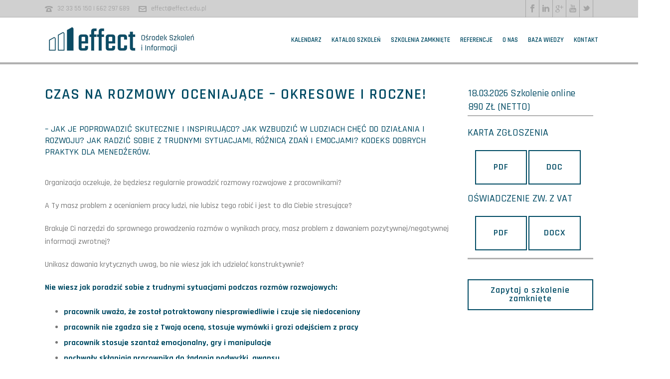

--- FILE ---
content_type: text/html; charset=UTF-8
request_url: https://effect.edu.pl/szkolenia-dla-menedzerow/rozmowa-rozwojowa
body_size: 60787
content:
<!DOCTYPE html>
<html lang="pl-PL" >
<head><meta charset="UTF-8" /><script>if(navigator.userAgent.match(/MSIE|Internet Explorer/i)||navigator.userAgent.match(/Trident\/7\..*?rv:11/i)){var href=document.location.href;if(!href.match(/[?&]nowprocket/)){if(href.indexOf("?")==-1){if(href.indexOf("#")==-1){document.location.href=href+"?nowprocket=1"}else{document.location.href=href.replace("#","?nowprocket=1#")}}else{if(href.indexOf("#")==-1){document.location.href=href+"&nowprocket=1"}else{document.location.href=href.replace("#","&nowprocket=1#")}}}}</script><script>(()=>{class RocketLazyLoadScripts{constructor(){this.v="2.0.3",this.userEvents=["keydown","keyup","mousedown","mouseup","mousemove","mouseover","mouseenter","mouseout","mouseleave","touchmove","touchstart","touchend","touchcancel","wheel","click","dblclick","input","visibilitychange"],this.attributeEvents=["onblur","onclick","oncontextmenu","ondblclick","onfocus","onmousedown","onmouseenter","onmouseleave","onmousemove","onmouseout","onmouseover","onmouseup","onmousewheel","onscroll","onsubmit"]}async t(){this.i(),this.o(),/iP(ad|hone)/.test(navigator.userAgent)&&this.h(),this.u(),this.l(this),this.m(),this.k(this),this.p(this),this._(),await Promise.all([this.R(),this.L()]),this.lastBreath=Date.now(),this.S(this),this.P(),this.D(),this.O(),this.M(),await this.C(this.delayedScripts.normal),await this.C(this.delayedScripts.defer),await this.C(this.delayedScripts.async),this.F("domReady"),await this.T(),await this.j(),await this.I(),this.F("windowLoad"),await this.A(),window.dispatchEvent(new Event("rocket-allScriptsLoaded")),this.everythingLoaded=!0,this.lastTouchEnd&&await new Promise((t=>setTimeout(t,500-Date.now()+this.lastTouchEnd))),this.H(),this.F("all"),this.U(),this.W()}i(){this.CSPIssue=sessionStorage.getItem("rocketCSPIssue"),document.addEventListener("securitypolicyviolation",(t=>{this.CSPIssue||"script-src-elem"!==t.violatedDirective||"data"!==t.blockedURI||(this.CSPIssue=!0,sessionStorage.setItem("rocketCSPIssue",!0))}),{isRocket:!0})}o(){window.addEventListener("pageshow",(t=>{this.persisted=t.persisted,this.realWindowLoadedFired=!0}),{isRocket:!0}),window.addEventListener("pagehide",(()=>{this.onFirstUserAction=null}),{isRocket:!0})}h(){let t;function e(e){t=e}window.addEventListener("touchstart",e,{isRocket:!0}),window.addEventListener("touchend",(function i(o){Math.abs(o.changedTouches[0].pageX-t.changedTouches[0].pageX)<10&&Math.abs(o.changedTouches[0].pageY-t.changedTouches[0].pageY)<10&&o.timeStamp-t.timeStamp<200&&(o.target.dispatchEvent(new PointerEvent("click",{target:o.target,bubbles:!0,cancelable:!0,detail:1})),event.preventDefault(),window.removeEventListener("touchstart",e,{isRocket:!0}),window.removeEventListener("touchend",i,{isRocket:!0}))}),{isRocket:!0})}q(t){this.userActionTriggered||("mousemove"!==t.type||this.firstMousemoveIgnored?"keyup"===t.type||"mouseover"===t.type||"mouseout"===t.type||(this.userActionTriggered=!0,this.onFirstUserAction&&this.onFirstUserAction()):this.firstMousemoveIgnored=!0),"click"===t.type&&t.preventDefault(),this.savedUserEvents.length>0&&(t.stopPropagation(),t.stopImmediatePropagation()),"touchstart"===this.lastEvent&&"touchend"===t.type&&(this.lastTouchEnd=Date.now()),"click"===t.type&&(this.lastTouchEnd=0),this.lastEvent=t.type,this.savedUserEvents.push(t)}u(){this.savedUserEvents=[],this.userEventHandler=this.q.bind(this),this.userEvents.forEach((t=>window.addEventListener(t,this.userEventHandler,{passive:!1,isRocket:!0})))}U(){this.userEvents.forEach((t=>window.removeEventListener(t,this.userEventHandler,{passive:!1,isRocket:!0}))),this.savedUserEvents.forEach((t=>{t.target.dispatchEvent(new window[t.constructor.name](t.type,t))}))}m(){this.eventsMutationObserver=new MutationObserver((t=>{const e="return false";for(const i of t){if("attributes"===i.type){const t=i.target.getAttribute(i.attributeName);t&&t!==e&&(i.target.setAttribute("data-rocket-"+i.attributeName,t),i.target["rocket"+i.attributeName]=new Function("event",t),i.target.setAttribute(i.attributeName,e))}"childList"===i.type&&i.addedNodes.forEach((t=>{if(t.nodeType===Node.ELEMENT_NODE)for(const i of t.attributes)this.attributeEvents.includes(i.name)&&i.value&&""!==i.value&&(t.setAttribute("data-rocket-"+i.name,i.value),t["rocket"+i.name]=new Function("event",i.value),t.setAttribute(i.name,e))}))}})),this.eventsMutationObserver.observe(document,{subtree:!0,childList:!0,attributeFilter:this.attributeEvents})}H(){this.eventsMutationObserver.disconnect(),this.attributeEvents.forEach((t=>{document.querySelectorAll("[data-rocket-"+t+"]").forEach((e=>{e.setAttribute(t,e.getAttribute("data-rocket-"+t)),e.removeAttribute("data-rocket-"+t)}))}))}k(t){Object.defineProperty(HTMLElement.prototype,"onclick",{get(){return this.rocketonclick||null},set(e){this.rocketonclick=e,this.setAttribute(t.everythingLoaded?"onclick":"data-rocket-onclick","this.rocketonclick(event)")}})}S(t){function e(e,i){let o=e[i];e[i]=null,Object.defineProperty(e,i,{get:()=>o,set(s){t.everythingLoaded?o=s:e["rocket"+i]=o=s}})}e(document,"onreadystatechange"),e(window,"onload"),e(window,"onpageshow");try{Object.defineProperty(document,"readyState",{get:()=>t.rocketReadyState,set(e){t.rocketReadyState=e},configurable:!0}),document.readyState="loading"}catch(t){console.log("WPRocket DJE readyState conflict, bypassing")}}l(t){this.originalAddEventListener=EventTarget.prototype.addEventListener,this.originalRemoveEventListener=EventTarget.prototype.removeEventListener,this.savedEventListeners=[],EventTarget.prototype.addEventListener=function(e,i,o){o&&o.isRocket||!t.B(e,this)&&!t.userEvents.includes(e)||t.B(e,this)&&!t.userActionTriggered||e.startsWith("rocket-")||t.everythingLoaded?t.originalAddEventListener.call(this,e,i,o):t.savedEventListeners.push({target:this,remove:!1,type:e,func:i,options:o})},EventTarget.prototype.removeEventListener=function(e,i,o){o&&o.isRocket||!t.B(e,this)&&!t.userEvents.includes(e)||t.B(e,this)&&!t.userActionTriggered||e.startsWith("rocket-")||t.everythingLoaded?t.originalRemoveEventListener.call(this,e,i,o):t.savedEventListeners.push({target:this,remove:!0,type:e,func:i,options:o})}}F(t){"all"===t&&(EventTarget.prototype.addEventListener=this.originalAddEventListener,EventTarget.prototype.removeEventListener=this.originalRemoveEventListener),this.savedEventListeners=this.savedEventListeners.filter((e=>{let i=e.type,o=e.target||window;return"domReady"===t&&"DOMContentLoaded"!==i&&"readystatechange"!==i||("windowLoad"===t&&"load"!==i&&"readystatechange"!==i&&"pageshow"!==i||(this.B(i,o)&&(i="rocket-"+i),e.remove?o.removeEventListener(i,e.func,e.options):o.addEventListener(i,e.func,e.options),!1))}))}p(t){let e;function i(e){return t.everythingLoaded?e:e.split(" ").map((t=>"load"===t||t.startsWith("load.")?"rocket-jquery-load":t)).join(" ")}function o(o){function s(e){const s=o.fn[e];o.fn[e]=o.fn.init.prototype[e]=function(){return this[0]===window&&t.userActionTriggered&&("string"==typeof arguments[0]||arguments[0]instanceof String?arguments[0]=i(arguments[0]):"object"==typeof arguments[0]&&Object.keys(arguments[0]).forEach((t=>{const e=arguments[0][t];delete arguments[0][t],arguments[0][i(t)]=e}))),s.apply(this,arguments),this}}if(o&&o.fn&&!t.allJQueries.includes(o)){const e={DOMContentLoaded:[],"rocket-DOMContentLoaded":[]};for(const t in e)document.addEventListener(t,(()=>{e[t].forEach((t=>t()))}),{isRocket:!0});o.fn.ready=o.fn.init.prototype.ready=function(i){function s(){parseInt(o.fn.jquery)>2?setTimeout((()=>i.bind(document)(o))):i.bind(document)(o)}return t.realDomReadyFired?!t.userActionTriggered||t.fauxDomReadyFired?s():e["rocket-DOMContentLoaded"].push(s):e.DOMContentLoaded.push(s),o([])},s("on"),s("one"),s("off"),t.allJQueries.push(o)}e=o}t.allJQueries=[],o(window.jQuery),Object.defineProperty(window,"jQuery",{get:()=>e,set(t){o(t)}})}P(){const t=new Map;document.write=document.writeln=function(e){const i=document.currentScript,o=document.createRange(),s=i.parentElement;let n=t.get(i);void 0===n&&(n=i.nextSibling,t.set(i,n));const c=document.createDocumentFragment();o.setStart(c,0),c.appendChild(o.createContextualFragment(e)),s.insertBefore(c,n)}}async R(){return new Promise((t=>{this.userActionTriggered?t():this.onFirstUserAction=t}))}async L(){return new Promise((t=>{document.addEventListener("DOMContentLoaded",(()=>{this.realDomReadyFired=!0,t()}),{isRocket:!0})}))}async I(){return this.realWindowLoadedFired?Promise.resolve():new Promise((t=>{window.addEventListener("load",t,{isRocket:!0})}))}M(){this.pendingScripts=[];this.scriptsMutationObserver=new MutationObserver((t=>{for(const e of t)e.addedNodes.forEach((t=>{"SCRIPT"!==t.tagName||t.noModule||t.isWPRocket||this.pendingScripts.push({script:t,promise:new Promise((e=>{const i=()=>{const i=this.pendingScripts.findIndex((e=>e.script===t));i>=0&&this.pendingScripts.splice(i,1),e()};t.addEventListener("load",i,{isRocket:!0}),t.addEventListener("error",i,{isRocket:!0}),setTimeout(i,1e3)}))})}))})),this.scriptsMutationObserver.observe(document,{childList:!0,subtree:!0})}async j(){await this.J(),this.pendingScripts.length?(await this.pendingScripts[0].promise,await this.j()):this.scriptsMutationObserver.disconnect()}D(){this.delayedScripts={normal:[],async:[],defer:[]},document.querySelectorAll("script[type$=rocketlazyloadscript]").forEach((t=>{t.hasAttribute("data-rocket-src")?t.hasAttribute("async")&&!1!==t.async?this.delayedScripts.async.push(t):t.hasAttribute("defer")&&!1!==t.defer||"module"===t.getAttribute("data-rocket-type")?this.delayedScripts.defer.push(t):this.delayedScripts.normal.push(t):this.delayedScripts.normal.push(t)}))}async _(){await this.L();let t=[];document.querySelectorAll("script[type$=rocketlazyloadscript][data-rocket-src]").forEach((e=>{let i=e.getAttribute("data-rocket-src");if(i&&!i.startsWith("data:")){i.startsWith("//")&&(i=location.protocol+i);try{const o=new URL(i).origin;o!==location.origin&&t.push({src:o,crossOrigin:e.crossOrigin||"module"===e.getAttribute("data-rocket-type")})}catch(t){}}})),t=[...new Map(t.map((t=>[JSON.stringify(t),t]))).values()],this.N(t,"preconnect")}async $(t){if(await this.G(),!0!==t.noModule||!("noModule"in HTMLScriptElement.prototype))return new Promise((e=>{let i;function o(){(i||t).setAttribute("data-rocket-status","executed"),e()}try{if(navigator.userAgent.includes("Firefox/")||""===navigator.vendor||this.CSPIssue)i=document.createElement("script"),[...t.attributes].forEach((t=>{let e=t.nodeName;"type"!==e&&("data-rocket-type"===e&&(e="type"),"data-rocket-src"===e&&(e="src"),i.setAttribute(e,t.nodeValue))})),t.text&&(i.text=t.text),t.nonce&&(i.nonce=t.nonce),i.hasAttribute("src")?(i.addEventListener("load",o,{isRocket:!0}),i.addEventListener("error",(()=>{i.setAttribute("data-rocket-status","failed-network"),e()}),{isRocket:!0}),setTimeout((()=>{i.isConnected||e()}),1)):(i.text=t.text,o()),i.isWPRocket=!0,t.parentNode.replaceChild(i,t);else{const i=t.getAttribute("data-rocket-type"),s=t.getAttribute("data-rocket-src");i?(t.type=i,t.removeAttribute("data-rocket-type")):t.removeAttribute("type"),t.addEventListener("load",o,{isRocket:!0}),t.addEventListener("error",(i=>{this.CSPIssue&&i.target.src.startsWith("data:")?(console.log("WPRocket: CSP fallback activated"),t.removeAttribute("src"),this.$(t).then(e)):(t.setAttribute("data-rocket-status","failed-network"),e())}),{isRocket:!0}),s?(t.fetchPriority="high",t.removeAttribute("data-rocket-src"),t.src=s):t.src="data:text/javascript;base64,"+window.btoa(unescape(encodeURIComponent(t.text)))}}catch(i){t.setAttribute("data-rocket-status","failed-transform"),e()}}));t.setAttribute("data-rocket-status","skipped")}async C(t){const e=t.shift();return e?(e.isConnected&&await this.$(e),this.C(t)):Promise.resolve()}O(){this.N([...this.delayedScripts.normal,...this.delayedScripts.defer,...this.delayedScripts.async],"preload")}N(t,e){this.trash=this.trash||[];let i=!0;var o=document.createDocumentFragment();t.forEach((t=>{const s=t.getAttribute&&t.getAttribute("data-rocket-src")||t.src;if(s&&!s.startsWith("data:")){const n=document.createElement("link");n.href=s,n.rel=e,"preconnect"!==e&&(n.as="script",n.fetchPriority=i?"high":"low"),t.getAttribute&&"module"===t.getAttribute("data-rocket-type")&&(n.crossOrigin=!0),t.crossOrigin&&(n.crossOrigin=t.crossOrigin),t.integrity&&(n.integrity=t.integrity),t.nonce&&(n.nonce=t.nonce),o.appendChild(n),this.trash.push(n),i=!1}})),document.head.appendChild(o)}W(){this.trash.forEach((t=>t.remove()))}async T(){try{document.readyState="interactive"}catch(t){}this.fauxDomReadyFired=!0;try{await this.G(),document.dispatchEvent(new Event("rocket-readystatechange")),await this.G(),document.rocketonreadystatechange&&document.rocketonreadystatechange(),await this.G(),document.dispatchEvent(new Event("rocket-DOMContentLoaded")),await this.G(),window.dispatchEvent(new Event("rocket-DOMContentLoaded"))}catch(t){console.error(t)}}async A(){try{document.readyState="complete"}catch(t){}try{await this.G(),document.dispatchEvent(new Event("rocket-readystatechange")),await this.G(),document.rocketonreadystatechange&&document.rocketonreadystatechange(),await this.G(),window.dispatchEvent(new Event("rocket-load")),await this.G(),window.rocketonload&&window.rocketonload(),await this.G(),this.allJQueries.forEach((t=>t(window).trigger("rocket-jquery-load"))),await this.G();const t=new Event("rocket-pageshow");t.persisted=this.persisted,window.dispatchEvent(t),await this.G(),window.rocketonpageshow&&window.rocketonpageshow({persisted:this.persisted})}catch(t){console.error(t)}}async G(){Date.now()-this.lastBreath>45&&(await this.J(),this.lastBreath=Date.now())}async J(){return document.hidden?new Promise((t=>setTimeout(t))):new Promise((t=>requestAnimationFrame(t)))}B(t,e){return e===document&&"readystatechange"===t||(e===document&&"DOMContentLoaded"===t||(e===window&&"DOMContentLoaded"===t||(e===window&&"load"===t||e===window&&"pageshow"===t)))}static run(){(new RocketLazyLoadScripts).t()}}RocketLazyLoadScripts.run()})();</script>
    

<meta name="viewport" content="width=device-width, initial-scale=1.0, minimum-scale=1.0, maximum-scale=1.0, user-scalable=0" />
<meta http-equiv="X-UA-Compatible" content="IE=edge,chrome=1" />
<meta name="format-detection" content="telephone=no">
<script type="rocketlazyloadscript" data-rocket-type="text/javascript">var ajaxurl = "https://effect.edu.pl/wp-admin/admin-ajax.php"</script><style id='theme-options-inline-styles' type='text/css'>body { background-color:#fff; } .mk-header { background-color:#f7f7f7;background-size:cover;-webkit-background-size:cover;-moz-background-size:cover; } .mk-header-bg { background-color:#fff; } .mk-classic-nav-bg { background-color:#fff; } .master-holder-bg { background-color:#fff; } #mk-footer { background-color:#ffffff; } #mk-boxed-layout { -webkit-box-shadow:0 0 px rgba(0, 0, 0, ); -moz-box-shadow:0 0 px rgba(0, 0, 0, ); box-shadow:0 0 px rgba(0, 0, 0, ); } .mk-news-tab .mk-tabs-tabs .is-active a, .mk-fancy-title.pattern-style span, .mk-fancy-title.pattern-style.color-gradient span:after, .page-bg-color { background-color:#fff; } .page-title { font-size:20px; color:#4d4d4d; text-transform:uppercase; font-weight:400; letter-spacing:2px; } .page-subtitle { font-size:14px; line-height:100%; color:#a3a3a3; font-size:14px; text-transform:none; } .header-style-1 .mk-header-padding-wrapper, .header-style-2 .mk-header-padding-wrapper, .header-style-3 .mk-header-padding-wrapper { padding-top:126px; } @font-face { font-family:'star'; src:url('https://effect.edu.pl/wp-content/themes/jupiter/assets/stylesheet/fonts/star/font.eot'); src:url('https://effect.edu.pl/wp-content/themes/jupiter/assets/stylesheet/fonts/star/font.eot?#iefix') format('embedded-opentype'), url('https://effect.edu.pl/wp-content/themes/jupiter/assets/stylesheet/fonts/star/font.woff') format('woff'), url('https://effect.edu.pl/wp-content/themes/jupiter/assets/stylesheet/fonts/star/font.ttf') format('truetype'), url('https://effect.edu.pl/wp-content/themes/jupiter/assets/stylesheet/fonts/star/font.svg#star') format('svg'); font-weight:normal; font-style:normal; } @font-face { font-family:'WooCommerce'; src:url('https://effect.edu.pl/wp-content/themes/jupiter/assets/stylesheet/fonts/woocommerce/font.eot'); src:url('https://effect.edu.pl/wp-content/themes/jupiter/assets/stylesheet/fonts/woocommerce/font.eot?#iefix') format('embedded-opentype'), url('https://effect.edu.pl/wp-content/themes/jupiter/assets/stylesheet/fonts/woocommerce/font.woff') format('woff'), url('https://effect.edu.pl/wp-content/themes/jupiter/assets/stylesheet/fonts/woocommerce/font.ttf') format('truetype'), url('https://effect.edu.pl/wp-content/themes/jupiter/assets/stylesheet/fonts/woocommerce/font.svg#WooCommerce') format('svg'); font-weight:normal; font-style:normal; } #course-get-pdf{ display:none !important; } .team-info-wrapper { text-align:center; } .justowanie { text-align:justify; text-justify:inter-word; } .wpcf7-response-output { border:none; } #training-dates { border:1px solid #004b64 !important; font-size:14px !important; line-height:15px !important; color:#004b64 !important; } .szkolenie-tab h2, .szkolenie-tab h3, .szkolenie-tab h4, .szkolenie-tab h5, .szkolenie-tab h6, .naglowki-effect h2, .naglowki-effect h3, .naglowki-effect h4, .naglowki-effect h5, .naglowki-effect h6 { font-size:16px !important; text-transform:uppercase !important; font-weight:700 !important; } .content-blog h1, .single-blog h1, .single-blog h2, .single-blog h3, .single-blog h4, .single-blog h5, .single-blog h6 { color:#004b64 !important; font-weight:600; } .single-blog h2, .single-blog h3, .single-blog h4, .single-blog h5, .single-blog h6 { text-transform:none; } .single-blog h1, .content-blog h1 { font-size:36px; margin-bottom:16px; text-align:left; text-transform:uppercase; } .mk-flipbox-content h2 { color:white !important; text-transform:uppercase !important; } .edge-title h1 { font-size:50px !important; font-weight:700 !important; text-transform:none !important; } .single-blog h2 { font-size:30px; } .single-blog h3 { font-size:24px; } .single-blog h4 { font-size:18px; } .single-blog h5 { font-size:16px; } .single-blog h6 { font-size:24px; } .catalog h2 { text-transform:uppercase !important; } .naglowki-strony h1, .naglowki-strony h2 { color:#004b64 !important; font-weight:600; font-size:36px !important; text-transform:uppercase !important; letter-spacing:1.5px !important; margin-top:20px; } .naglowki-strony-bialy h1, .naglowki-strony-bialy h2 { color:white !important; font-weight:600; font-size:36px !important; text-transform:uppercase !important; letter-spacing:1.5px !important; margin-top:20px; } .naglowki-strony hr { height:4px; margin-top:30px; margin-bottom:30px; background-color:#004664; color:#004b64; } .naglowki-strony-bialy hr { height:4px; margin-top:30px; margin-bottom:30px; background-color:white; color:white; } #kalendarz-tabela h2 { font-size:20px; line-height:23px; } #kalendarz-tabela h3 { font-size:14px; line-height:23px; text-transform:uppercase !important; font-weight:700; margin:0; } #course-online-form, .catalog .button-signup { display:none; } .content-blog { margin:0 auto; max-width:1020px; } .white-popup { padding:0 !important; } div.wpcf7-validation-errors, div.wpcf7-mail-sent-ok { background-color:white !important; border:2px solid #004b64 !important; color:#004b64 !important; padding:10px !important; } ul li { color:#777777; } .ukryj { display:none !important; } .justowanie { text-align:justify !important; } .parent-same-height { display:-webkit-flex; display:-ms-flexbox; display:flex; -webkit-flex-wrap:wrap; -ms-flex-wrap:wrap; flex-wrap:wrap; } .child-same-height { display:-webkit-flex; display:-ms-flexbox; display:flex; margin-top:25px; } .mk-button--size-medium { font-size:16px !important; font-weight:600; } .button-effect { margin-bottom:10px; } .button-effect-lite a { width:100%; border-color:#004b64; } .button-effect-lite a:hover { background-color:#004b64; } .button-effect-lite .mk-button--text { color:#004b64; font-size:18px; font-weight:600; } .button-effect-lite a:hover .mk-button--text { color:white; } .button-effect-dark a { width:100%; border-color:#004b64; background-color:#004b64; } .button-effect-dark a:hover { background-color:#ffffff; } .button-effect-dark .mk-button--text { color:white; font-size:18px; font-weight:600; } .button-effect-dark a:hover .mk-button--text { color:#004b64; } .button-effect-full-width{ width:100% !important; } .mk-fancy-title hr { background-color:#004664; color:#004b64; height:4px; margin-top:30px; } .mk-fancy-title { margin-top:20px; } .tytul-bialy hr { background-color:#ffffff; color:#ffffff; height:4px; margin-top:30px; } .tytul { padding-bottom:5px !important; } .mk-text-block { font-weight:500; } .button-dark { background-color:#004b64; } .mk-header-social ul li { border-left:1px solid #a4a4a4; } .mk-header-social ul li:last-child { border-right:1px solid #a4a4a4; } .text-color-podstawowy p { color:#004b64; } .edge-title-area { text-align:left; border-left:3px solid #00334f; padding-left:15px; } .edge-buttons { text-align:left; } #nowy-rozwoj { border-top:3px solid #b0b0b0; } .nowy-wymiar-text { max-width:700px; margin:0 auto; } #glowna-milestones .mk-milestone .milestone-text::after { background:#00334f none repeat scroll 0 0 ; width:40px ; } .polecane-podtytul p { color:#004664; text-transform:uppercase; font-size:18px; } .polecane-tekst { padding-left:30px; padding-right:30px; } .polecane-kafelka .mk-fancy-title { margin-bottom:30px; } .polecane-podtytul, .polecane-tekst, .polecane-kafelka .mk-fancy-title, .polecane-kafelka .mk-box-icon { padding-left:30px; padding-right:30px; } .polecone-icon i { margin-right:30px !important; } .polecane-kafelka .wpb_wrapper { min-height:500px; position:relative; } .polecane-kafelka .mk-button-container { margin:0; position:absolute; bottom:0; background-color:white; } .polecane-zobacz-wiecej-button { background-color:#004b64; } .dofinansowanie-icon i { margin-right:60px !important; margin-top:30px !important; } .dofinansowanie-icon i svg{ margin-top:30px !important; } .skorzystaj-dofinansowanie-button-blok { position:relative; height:165px !important; } .skorzystaj-dofinansowanie-button-blok .mk-button-container { position:absolute; bottom:0; background-color:white; } @media screen and (max-width:700px) { .dofinansowanie-icon span { font-size:17px; } .mk-box-icon.simple_minimal-style .circled-icon.x-large { height:90px !important; line-height:90px !important; width:90px !important; } .dofinansowanie-icon i { margin:30px 60px 50px 0 !important; } .dofinansowanie-icon i svg { margin-top:20px !important; } .polecane-kafelka .mk-fancy-title p { font-size:20px !important; } .polecane-kafelka .polecone-icon .icon-box-title { font-size:12px !important; } } @media screen and (max-width:900px) { .o-nas-tytul h1 { font-size:22px !important; } #o-nas-pracownicy .team-info-wrapper span { text-align:center !important; } #o-nas-pracownicy .mk-employees .mk-employee-item { text-align:center !important; } #o-nas-pracownicy .opolka .team-info-wrapper span { margin-left:-30px; } } .flex-direction-nav a { border-radius:0 !important; } .mk-testimonial-quote { text-align:left !important; } .opinie-strona-glowna .mk-testimonial-author { text-align:right; padding:0 20% 20px; margin:0 !important; font-size:14px; letter-spacing:1px; text-transform:none; } .opinie-strona-glowna .mk-testimonial-company { text-align:right; font-size:18px !important; display:block; padding:0 20% 20px; } .klienci-loga .client-logo { -webkit-filter:grayscale(100%); filter:grayscale(100%); background-position:center; background-size:contain; } .klienci-loga .client-logo:hover { -webkit-filter:none; filter:none; } .wpcf7-form .form_row{ display:flex; justify-content:space-between; flex-wrap:wrap; } .fixed_background { background-attachment:fixed !important; } .form_row .form_field { flex-direction:row; } .form_row .form_field_text { flex-direction:row; width:100%; } .form_field_text textarea { width:100% !important; } .wpcf7-form select { background-color:#fdfdfd !important; } .newsletter { background:transparent !important; border:none !important; color:#8aafb8 !important; border-bottom:2px solid #ffffff !important; font-size:18px !important; } .submit-newsletter { border:2px solid #ffffff !important; color:#ffffff !important; font-size:16px !important; font-weight:500 !important; padding:13px 55px !important; margin-top:10px !important; } .submit-newsletter:hover { background-color:#ffffff !important; color:#004b64 !important; } .checkbox-newsletter { color:#8aafb8; font-size:16px; font-weight:500; } .accept-this-1 span.wpcf7-not-valid-tip, .accept-this-2 span.wpcf7-not-valid-tip { top:-23px ; left:26px ; position:relative ; } .accept1-text, .accept2-text { display:none; } .stopka-kontakt .mk-svg-icon{ height:16px; } .stopka-kontakt td { padding:0 15px 0 0; text-align:left; } #mk-footer .widget { display:inline-block; padding:0 30px 0 40px; height:260px; border-left:1px solid #4c4c4c; } #mk-footer #text-2 { border:0; } #mk-footer #text-3 .textwidget, #mk-footer #text-4 .textwidget { text-align:center; } #mk-footer img { -webkit-filter:grayscale(100%); filter:grayscale(100%); } .footer-wrapper .mk-padding-wrapper > div { align-items:flex-start; display:flex; flex-flow:row wrap; } @media screen and (max-width:450px) { .mk-padding-wrapper #text-2 { height:360px; } } .mk-flipbox-front .front-desc { display:none; } .mk-flipbox-front .front-title { border-top:2px solid #004b64; text-transform:uppercase; height:80px; } .mk-flipbox-back .back-title { text-transform:uppercase !important; line-height:120%; } .mk-flipbox-front { border:2px solid #004b64; } .mk-flipbox-front .front-icon { padding:0; } .kategorie-flip-row-flips .mk-flipbox .mk-button { font-size:16px; border:2px solid #004b64 } .kategorie-flip-row-flips .mk-flipbox .mk-button:hover { background-color:#004b64 !important; color:#ffffff; border:2px solid #ffffff; } .mk-flipbox { padding:5px; } @media screen and (max-width:770px) { .mk-flipbox-holder { min-height:370px !important; } .mk-flipbox-front .front-title { height:60px; } } @media screen and (max-width:500px) { .mk-edge-slider .mk-slider-slide.center_bottom .edge-slide-content, .mk-edge-slider .mk-slider-slide.left_bottom .edge-slide-content, .mk-edge-slider .mk-slider-slide.right_bottom .edge-slide-content { transform:translateY(-200%) !important; font-size:130% !important } .mk-edge-slider .mk-slider-slide.center_center .edge-slide-content, .mk-edge-slider .mk-slider-slide.left_center .edge-slide-content, .mk-edge-slider .mk-slider-slide.right_center .edge-slide-content { transform:translateY(-350px) !important; font-size:130% !important } } .ikona-w-kole .mk-main-ico { margin-bottom:25px; float:none !important; display:block !important; margin:0 auto !important; font-size:35px !important; } .ikona-w-kole p { font-size:24px; } .kontakt-slider .edge-title-area { border-left:3px solid #ffffff; } .trans-header .menu-item-link { //color:#fff !important; } .misja-karuzela .mk-testimonial-quote strong{ color:#fff; font-weight:600; } .misja-karuzela .mk-testimonial-quote { //font-weight:400 !important; //font-size:30px !important; } .misja-karuzela .mk-testimonial-content { padding:0 10% 20px !important; } .misja-karuzela .flex-direction-nav a{ border-color:#fff !important; } .misja-karuzela .flex-direction-nav svg { fill:#fff !important; } .o-nas-wartosci-row .vc_column-inner { border:1px solid #777777; } .o-nas-wartosci-row .wpb_single_image { margin:0 !important; } .o-nas-wartosci-row .mk-text-block p { padding:0 35px; font-size:18px; font-weight:400; } #o-nas-milestones .mk-milestone .milestone-text::after { width:40px ; } #o-nas-milestones .mk-milestone.milestone-medium .milestone-number, #o-nas-milestones .mk-milestone.milestone-medium .milestone-prefix, #o-nas-milestones .mk-milestone.milestone-medium .milestone-suffix { font-size:30px; } #o-nas-pracownicy .mk-employees .mk-employee-item { text-align:left; } .o-nas-tekst-opolka { margin-top:50px; } #o-nas-pracownicy #box-20 .team-info-wrapper { margin-left:10px; } #btn_nastepny, #btn_poprzedni { z-index:999; margin:10px; } .kalendarz-tabela { z-index:1; } #tablepress-3 .ng { background:#004b64; display:block; font-size:20px; margin:-10px; padding:10px; color:white; margin-right:-5px; } #tablepress-3 td { height:62.5px; } #tablepress-3 .podwojne td { height:123px; } #tablepress-3 .ng-month { background:#004b64; display:block; font-size:16px; margin:-10px; padding:10px; color:white; text-align:center; margin-right:-5px; } #tablepress-3 .odd { background:white; } #tablepress-3 .odd td{ background:none; } #tablepress-3 .odd:hover { background:#F3F3F3; } #tablepress-3 .ng-left{ background:#004b64; display:block; font-size:20px; margin:-10px; padding:10px; } #tablepress-3 .column-1, #tablepress-3 .column-2 a { border:none; } #tablepress-3 td a { border:1px solid #777; display:block; padding:5px; margin:2px; color:#777; background-image:url('https://effect.edu.pl/wp-content/uploads/2017/07/kal-strzalki-szare.png'); background-repeat:no-repeat; background-position:right; background-size:30px 24px; } #tablepress-3 td .prom a { border:1px solid #004b64; background-color:#e5edef; display:block; padding:5px; margin:2px; color:#004b64; } #tablepress-3 td a:hover { border:1px solid #004b64; background-color:#004b64; color:white; background-image:url('https://effect.edu.pl/wp-content/uploads/2017/07/kal-strzalki-biale.png'); } #tablepress-3 .column-2 a:hover { border:none; background-color:#F3F3F3; color:#004b64; background-image:none; } #btn_poprzedni, #btn_nastepny { border:1px solid #004b64; background-color:#F3F3F3; display:block; padding:6px; margin:2px; color:#004b64; background-repeat:no-repeat; font-size:12px; line-height:12px; background-size:15px 15px; } #btn_poprzedni { background-image:url('https://effect.edu.pl/wp-content/uploads/2017/07/kal-strzalki-lewo-szare.png'); background-position:left; padding-left:25px; } #btn_poprzedni:hover { background-image:url('https://effect.edu.pl/wp-content/uploads/2017/07/kal-strzalki-lewo-biale.png'); background-color:#004b64; color:white; cursor:pointer; cursor:hand; } #btn_nastepny { background-image:url('https://effect.edu.pl/wp-content/uploads/2017/07/kal-strzalki-prawo-szare.png'); background-position:right; padding-right:25px; } #btn_nastepny:hover { background-image:url('https://effect.edu.pl/wp-content/uploads/2017/07/kal-strzalki-prawo-biale.png'); background-color:#004b64; color:white; cursor:pointer; cursor:hand; } @media screen and (max-width:600px) { #tablepress-3 .ng-month, #tablepress-3 .ng-left { padding:21.5px; } } .single-post #theme-page .mk-main-wrapper-holder [id^="mk-page-id-"], .single-post #theme-page .mk-main-wrapper-holder:last-of-type, .single-post .mk-post-nav, .page-id-637 .mk-post-nav, .page-id-650 .mk-post-nav, .page-id-658 .mk-post-nav, .page-id-662 .mk-post-nav, .page-id-666 .mk-post-nav, .page-id-670 .mk-post-nav, .page-id-674 .mk-post-nav, .page-id-678 .mk-post-nav, .page-id-682 .mk-post-nav, .page-id-686 .mk-post-nav, .page-id-690 .mk-post-nav, .page-id-694 .mk-post-nav, .page-id-698 .mk-post-nav, .page-id-702 .mk-post-nav, .page-id-706 .mk-post-nav { display:none; } .mk-tabs .mk-tabs-tabs li a { font-size:14px !important; font-weight:800 !important; line-height:24px !important; color:#004b64; } .mk-tabs .mk-tabs-tabs li a svg { height:18px !important; width:18px !important; color:#444; } #nowy-rozwoj #text-block-2 { display:none; } .mk-testimonial-author { line-height:100% !important; } .mk-testimonial-quote em { line-height:1.6em !important; } .mk-testimonial .mk-testimonial-quote { line-height:1.6em !important; } .mk-testimonial .mk-testimonial-content { margin-top:0 !important; } #theme-page .theme-page-wrapper.right-layout .sidebar-wrapper { padding:30px 5px 30px; } .szkolenie-info-widget table td { text-align:left; color:#004b64; font-size:20px; font-weight:500; padding:12px 3px; } .szkolenie-terminy table td { text-align:left; color:#004b64; font-size:20px; font-weight:500; padding:1px; } .szkolenie-terminy table { margin-bottom:20px; } .szkolenie-terminy .last-tr, .szkolenie-info-widget td { border-bottom:2px solid #b0b0b0; } .szkolenie-terminy .last-tr td { padding-bottom:5px; } .szkolenie-terminy .first-tr td { padding-top:5px; } .szkolenie-info-widget .szkolenie-nazwa-mala, .szkolenie-terminy .szkolenie-nazwa-mala{ font-size:16px; font-weight:400; } .button-widget-file { margin-bottom:15px; margin-top:10px; margin-right:5px; width:47%; } .button-widget-file a { width:100%; border-color:#004b64; padding:24px !important; } .button-widget-file a:hover { background-color:#004b64; } .button-widget-file .mk-button--text { color:#004b64; font-size:18px; font-weight:600; } .button-widget-file a:hover .mk-button--text { color:white; } .szkolenie-oceny-uczestnikow .mk-skill-meter .mk-progress-bar .progress-percent { left:10px; right:auto; } .szkolenie-opinie-klientow { width:100% !important; padding:0 !important; margin:0 !important; } .hotel-album .mk--col--4-12 { width:100%; height:250px; } .mk-photo-album figure { height:250px; } #szkolenia-blok #fancy-title-2{ margin-bottom:0; } #szkolenia-blok #fancy-title-3{ margin-top:0; } .footer-section { float:none !important; display:inherit !important; margin:0px !important; padding-left:30px !important; } #szkolenia-blok li { font-size:16px; line-height:1.96em; } #zamkniete-form { display:none; } #zamkniete-form .vc_column-inner, .szkolenie-form .vc_column-inner{ padding:0; } #zamkniete-form .zamkniete-pole, .szkolenie-form .zamkniete-pole { width:100%; border:1px solid #004b64; } #zamkniete-form .submit-zamkniete, .szkolenie-form .submit-zamkniete { color:#004b64; font-size:16px; width:100%; margin:0; } #zamkniete-form .submit-zamkniete:hover, .szkolenie-form .submit-zamkniete:hover{ background-color:#004b64; color:#fff; } #zamkniete-form div.wpcf7-response-output, #zamkniete-form .wpcf7-form p, .szkolenie-form div.wpcf7-response-output, .szkolenie-form .wpcf7-form p{ padding:0; margin:0; } div.wpcf7-response-output{ border:0px; } .co-nas-wyroznia { -o-transition:all 2s ease-in; -ms-transition:all 2s ease-in; -moz-transition:c all 2s ease-in; -webkit-transition:all 2s ease-in; transition:all 2s ease-in; } .co-nas-wyroznia-1:hover { background-image:url("https://effect.edu.pl/wp-content/uploads/2017/07/01_co_nas_wyroznia6.jpg") !important; } .co-nas-wyroznia-2:hover { background-image:url("https://effect.edu.pl/wp-content/uploads/2017/07/02_co_nas_wyroznia6.jpg") !important; } .co-nas-wyroznia-3:hover { background-image:url("https://effect.edu.pl/wp-content/uploads/2017/07/03_co_nas_wyroznia6.jpg") !important; } .co-nas-wyroznia-4:hover { background-image:url("https://effect.edu.pl/wp-content/uploads/2017/07/04_co_nas_wyroznia6.jpg") !important; } .zamkniete-koncept-szkolenia-cytat { width:550px; margin:-70px auto 0!important; } .zamkniete-koncept-szkolenia-cytat .mk-testimonial-author { text-align:right; } .koncept-szkolenia-ikona p { font-size:18px; font-weight:normal; text-align:left; } .cykl-kolba-slider { width:100%; } .zamkniete-akademie p { font-size:18px; font-weight:normal; } .zamkniete-akademie p { margin:0 auto; max-width:500px; } .numberCircle { border-radius:50%; behavior:url(PIE.htc); width:55px; height:55px; padding: 16px; margin:10px auto 30px; background:#004b64; color:#fff; text-align:center; font-size:26px; font-weight:600; } .akademie-flip .front-title { background:rgba(0, 75, 100, 0.7) none repeat scroll 0 0; border:0 none; bottom:0; letter-spacing:2px; line-height:120%; min-height:100px; position:absolute; width:100%; } #akademie .mk-flipbox { padding:0 !important; } #akademie .mk-flipbox .front-icon { display:none; } #akademie .mk-flipbox .mk-flipbox-front { border:0 none; background-size:cover; } #flipbox-35 .mk-flipbox-front { background-image:url("https://effect.edu.pl/wp-content/uploads/2017/07/05_akademie_leadership_academy.jpg"); } #flipbox-37 .mk-flipbox-front { background-image:url("https://effect.edu.pl/wp-content/uploads/2017/07/06_akademie_sales_crm.jpg"); } #flipbox-41 .mk-flipbox-front { background-image:url("https://effect.edu.pl/wp-content/uploads/2017/07/07_akademie_negotiation.jpg"); } #flipbox-43 .mk-flipbox-front { background-image:url("https://effect.edu.pl/wp-content/uploads/2017/07/08_akademie_hr.jpg"); } #akademie .mk-flipbox .mk-button { font-size:16px; border:2px solid #fff; } #akademie .mk-flipbox .mk-button:hover { background-color:#fff !important; color:#004b64; border:2px solid #fff; } #zamkniete-kontakt .wpcf7-form textarea { width:468px; height:146px; } #zamkniete-kontakt .submit-zamkniete { color:#004b64; font-size:16px; margin:0 35px; position:absolute; right:0; } #zamkniete-kontakt .submit-zamkniete:hover { background-color:#004b64; color:#fff !important; } #zamkniete-kontakt .zamkniete-kontakt-tytul { margin-top:0; } .zamkniete-szkolenie-oferta .wpcf7-form textarea { width:100%; height:146px; } .zamkniete-szkolenie-oferta .submit-zamkniete { color:#004b64; font-size:16px; position:absolute; right:0; } .zamkniete-szkolenie-oferta .submit-zamkniete:hover { background-color:#004b64; color:#fff !important; } .zamkniete-szkolenie-oferta .form_field, .zamkniete-szkolenie-oferta .wpcf7-form-control-wrap input { width:100%; } #referencje-galeria .ngg-galleryoverview .ngg-gallery-thumbnail-box:nth-of-type(n+5) { display:none; } #referencje-galeria .vc_column-inner { padding-left:0; } #referencje-galeria .client-logo{ background-size:contain; } .referencje-tabela { border:0; } .referencje-litera { vertical-align:top; color:#004b64; font-size:22px; font-weight:600; text-align:right; width:20%; } .referencje-litera-span { border-right:2px solid #004b64; padding:0 10px 0 0; } .referencje-firmy { vertical-align:top; text-align:left; } .welcome-message-background { background-repeat:no-repeat; background-size:cover; padding:25px 35px; color:white; font-size:40px; font-weight:normal; line-height:100%; } .welcome-message-background hr { background-color:#fff; color:#fff; height:3px; margin-top:10px; } .welcome-message-date, .welcome-message-welcome { font-weight:600; letter-spacing:2.5px; } .welcome-message-smaller { font-size:25px; } .welcome-message-hotel { } .welcome-message-title { font-size:30px; } .wpwm-box { border-radius:0 !important; left:-155px !important; padding:0 !important; position:relative; width:auto !important; } #wpwm_popBox { padding:0 !important; width:100% !important; } #wpwm_popClose { background:#fff none repeat scroll 0 0 !important; border-radius:100% !important; color:#004b64 !important; cursor:pointer; font-size:40px !important; line-height:40% !important; padding:8px !important; position:absolute; right:-20px !important; top:-20px !important; border:2px solid #004b64; font-weight:normal; } #text-block-5 { font-size:16px; } .blog-author-avatar { display:none !important; } .post-thumbnail { margin-bottom:29px !important; }</style><meta name='robots' content='index, follow, max-image-preview:large, max-snippet:-1, max-video-preview:-1' />

		<style id="critical-path-css" type="text/css">
			body,html{width:100%;height:100%;margin:0;padding:0}.page-preloader{top:0;left:0;z-index:999;position:fixed;height:100%;width:100%;text-align:center}.preloader-preview-area{-webkit-animation-delay:-.2s;animation-delay:-.2s;top:50%;-webkit-transform:translateY(100%);-ms-transform:translateY(100%);transform:translateY(100%);margin-top:10px;max-height:calc(50% - 20px);opacity:1;width:100%;text-align:center;position:absolute}.preloader-logo{max-width:90%;top:50%;-webkit-transform:translateY(-100%);-ms-transform:translateY(-100%);transform:translateY(-100%);margin:-10px auto 0 auto;max-height:calc(50% - 20px);opacity:1;position:relative}.ball-pulse>div{width:15px;height:15px;border-radius:100%;margin:2px;-webkit-animation-fill-mode:both;animation-fill-mode:both;display:inline-block;-webkit-animation:ball-pulse .75s infinite cubic-bezier(.2,.68,.18,1.08);animation:ball-pulse .75s infinite cubic-bezier(.2,.68,.18,1.08)}.ball-pulse>div:nth-child(1){-webkit-animation-delay:-.36s;animation-delay:-.36s}.ball-pulse>div:nth-child(2){-webkit-animation-delay:-.24s;animation-delay:-.24s}.ball-pulse>div:nth-child(3){-webkit-animation-delay:-.12s;animation-delay:-.12s}@-webkit-keyframes ball-pulse{0%{-webkit-transform:scale(1);transform:scale(1);opacity:1}45%{-webkit-transform:scale(.1);transform:scale(.1);opacity:.7}80%{-webkit-transform:scale(1);transform:scale(1);opacity:1}}@keyframes ball-pulse{0%{-webkit-transform:scale(1);transform:scale(1);opacity:1}45%{-webkit-transform:scale(.1);transform:scale(.1);opacity:.7}80%{-webkit-transform:scale(1);transform:scale(1);opacity:1}}.ball-clip-rotate-pulse{position:relative;-webkit-transform:translateY(-15px) translateX(-10px);-ms-transform:translateY(-15px) translateX(-10px);transform:translateY(-15px) translateX(-10px);display:inline-block}.ball-clip-rotate-pulse>div{-webkit-animation-fill-mode:both;animation-fill-mode:both;position:absolute;top:0;left:0;border-radius:100%}.ball-clip-rotate-pulse>div:first-child{height:36px;width:36px;top:7px;left:-7px;-webkit-animation:ball-clip-rotate-pulse-scale 1s 0s cubic-bezier(.09,.57,.49,.9) infinite;animation:ball-clip-rotate-pulse-scale 1s 0s cubic-bezier(.09,.57,.49,.9) infinite}.ball-clip-rotate-pulse>div:last-child{position:absolute;width:50px;height:50px;left:-16px;top:-2px;background:0 0;border:2px solid;-webkit-animation:ball-clip-rotate-pulse-rotate 1s 0s cubic-bezier(.09,.57,.49,.9) infinite;animation:ball-clip-rotate-pulse-rotate 1s 0s cubic-bezier(.09,.57,.49,.9) infinite;-webkit-animation-duration:1s;animation-duration:1s}@-webkit-keyframes ball-clip-rotate-pulse-rotate{0%{-webkit-transform:rotate(0) scale(1);transform:rotate(0) scale(1)}50%{-webkit-transform:rotate(180deg) scale(.6);transform:rotate(180deg) scale(.6)}100%{-webkit-transform:rotate(360deg) scale(1);transform:rotate(360deg) scale(1)}}@keyframes ball-clip-rotate-pulse-rotate{0%{-webkit-transform:rotate(0) scale(1);transform:rotate(0) scale(1)}50%{-webkit-transform:rotate(180deg) scale(.6);transform:rotate(180deg) scale(.6)}100%{-webkit-transform:rotate(360deg) scale(1);transform:rotate(360deg) scale(1)}}@-webkit-keyframes ball-clip-rotate-pulse-scale{30%{-webkit-transform:scale(.3);transform:scale(.3)}100%{-webkit-transform:scale(1);transform:scale(1)}}@keyframes ball-clip-rotate-pulse-scale{30%{-webkit-transform:scale(.3);transform:scale(.3)}100%{-webkit-transform:scale(1);transform:scale(1)}}@-webkit-keyframes square-spin{25%{-webkit-transform:perspective(100px) rotateX(180deg) rotateY(0);transform:perspective(100px) rotateX(180deg) rotateY(0)}50%{-webkit-transform:perspective(100px) rotateX(180deg) rotateY(180deg);transform:perspective(100px) rotateX(180deg) rotateY(180deg)}75%{-webkit-transform:perspective(100px) rotateX(0) rotateY(180deg);transform:perspective(100px) rotateX(0) rotateY(180deg)}100%{-webkit-transform:perspective(100px) rotateX(0) rotateY(0);transform:perspective(100px) rotateX(0) rotateY(0)}}@keyframes square-spin{25%{-webkit-transform:perspective(100px) rotateX(180deg) rotateY(0);transform:perspective(100px) rotateX(180deg) rotateY(0)}50%{-webkit-transform:perspective(100px) rotateX(180deg) rotateY(180deg);transform:perspective(100px) rotateX(180deg) rotateY(180deg)}75%{-webkit-transform:perspective(100px) rotateX(0) rotateY(180deg);transform:perspective(100px) rotateX(0) rotateY(180deg)}100%{-webkit-transform:perspective(100px) rotateX(0) rotateY(0);transform:perspective(100px) rotateX(0) rotateY(0)}}.square-spin{display:inline-block}.square-spin>div{-webkit-animation-fill-mode:both;animation-fill-mode:both;width:50px;height:50px;-webkit-animation:square-spin 3s 0s cubic-bezier(.09,.57,.49,.9) infinite;animation:square-spin 3s 0s cubic-bezier(.09,.57,.49,.9) infinite}.cube-transition{position:relative;-webkit-transform:translate(-25px,-25px);-ms-transform:translate(-25px,-25px);transform:translate(-25px,-25px);display:inline-block}.cube-transition>div{-webkit-animation-fill-mode:both;animation-fill-mode:both;width:15px;height:15px;position:absolute;top:-5px;left:-5px;-webkit-animation:cube-transition 1.6s 0s infinite ease-in-out;animation:cube-transition 1.6s 0s infinite ease-in-out}.cube-transition>div:last-child{-webkit-animation-delay:-.8s;animation-delay:-.8s}@-webkit-keyframes cube-transition{25%{-webkit-transform:translateX(50px) scale(.5) rotate(-90deg);transform:translateX(50px) scale(.5) rotate(-90deg)}50%{-webkit-transform:translate(50px,50px) rotate(-180deg);transform:translate(50px,50px) rotate(-180deg)}75%{-webkit-transform:translateY(50px) scale(.5) rotate(-270deg);transform:translateY(50px) scale(.5) rotate(-270deg)}100%{-webkit-transform:rotate(-360deg);transform:rotate(-360deg)}}@keyframes cube-transition{25%{-webkit-transform:translateX(50px) scale(.5) rotate(-90deg);transform:translateX(50px) scale(.5) rotate(-90deg)}50%{-webkit-transform:translate(50px,50px) rotate(-180deg);transform:translate(50px,50px) rotate(-180deg)}75%{-webkit-transform:translateY(50px) scale(.5) rotate(-270deg);transform:translateY(50px) scale(.5) rotate(-270deg)}100%{-webkit-transform:rotate(-360deg);transform:rotate(-360deg)}}.ball-scale>div{border-radius:100%;margin:2px;-webkit-animation-fill-mode:both;animation-fill-mode:both;display:inline-block;height:60px;width:60px;-webkit-animation:ball-scale 1s 0s ease-in-out infinite;animation:ball-scale 1s 0s ease-in-out infinite}@-webkit-keyframes ball-scale{0%{-webkit-transform:scale(0);transform:scale(0)}100%{-webkit-transform:scale(1);transform:scale(1);opacity:0}}@keyframes ball-scale{0%{-webkit-transform:scale(0);transform:scale(0)}100%{-webkit-transform:scale(1);transform:scale(1);opacity:0}}.line-scale>div{-webkit-animation-fill-mode:both;animation-fill-mode:both;display:inline-block;width:5px;height:50px;border-radius:2px;margin:2px}.line-scale>div:nth-child(1){-webkit-animation:line-scale 1s -.5s infinite cubic-bezier(.2,.68,.18,1.08);animation:line-scale 1s -.5s infinite cubic-bezier(.2,.68,.18,1.08)}.line-scale>div:nth-child(2){-webkit-animation:line-scale 1s -.4s infinite cubic-bezier(.2,.68,.18,1.08);animation:line-scale 1s -.4s infinite cubic-bezier(.2,.68,.18,1.08)}.line-scale>div:nth-child(3){-webkit-animation:line-scale 1s -.3s infinite cubic-bezier(.2,.68,.18,1.08);animation:line-scale 1s -.3s infinite cubic-bezier(.2,.68,.18,1.08)}.line-scale>div:nth-child(4){-webkit-animation:line-scale 1s -.2s infinite cubic-bezier(.2,.68,.18,1.08);animation:line-scale 1s -.2s infinite cubic-bezier(.2,.68,.18,1.08)}.line-scale>div:nth-child(5){-webkit-animation:line-scale 1s -.1s infinite cubic-bezier(.2,.68,.18,1.08);animation:line-scale 1s -.1s infinite cubic-bezier(.2,.68,.18,1.08)}@-webkit-keyframes line-scale{0%{-webkit-transform:scaley(1);transform:scaley(1)}50%{-webkit-transform:scaley(.4);transform:scaley(.4)}100%{-webkit-transform:scaley(1);transform:scaley(1)}}@keyframes line-scale{0%{-webkit-transform:scaley(1);transform:scaley(1)}50%{-webkit-transform:scaley(.4);transform:scaley(.4)}100%{-webkit-transform:scaley(1);transform:scaley(1)}}.ball-scale-multiple{position:relative;-webkit-transform:translateY(30px);-ms-transform:translateY(30px);transform:translateY(30px);display:inline-block}.ball-scale-multiple>div{border-radius:100%;-webkit-animation-fill-mode:both;animation-fill-mode:both;margin:2px;position:absolute;left:-30px;top:0;opacity:0;margin:0;width:50px;height:50px;-webkit-animation:ball-scale-multiple 1s 0s linear infinite;animation:ball-scale-multiple 1s 0s linear infinite}.ball-scale-multiple>div:nth-child(2){-webkit-animation-delay:-.2s;animation-delay:-.2s}.ball-scale-multiple>div:nth-child(3){-webkit-animation-delay:-.2s;animation-delay:-.2s}@-webkit-keyframes ball-scale-multiple{0%{-webkit-transform:scale(0);transform:scale(0);opacity:0}5%{opacity:1}100%{-webkit-transform:scale(1);transform:scale(1);opacity:0}}@keyframes ball-scale-multiple{0%{-webkit-transform:scale(0);transform:scale(0);opacity:0}5%{opacity:1}100%{-webkit-transform:scale(1);transform:scale(1);opacity:0}}.ball-pulse-sync{display:inline-block}.ball-pulse-sync>div{width:15px;height:15px;border-radius:100%;margin:2px;-webkit-animation-fill-mode:both;animation-fill-mode:both;display:inline-block}.ball-pulse-sync>div:nth-child(1){-webkit-animation:ball-pulse-sync .6s -.21s infinite ease-in-out;animation:ball-pulse-sync .6s -.21s infinite ease-in-out}.ball-pulse-sync>div:nth-child(2){-webkit-animation:ball-pulse-sync .6s -.14s infinite ease-in-out;animation:ball-pulse-sync .6s -.14s infinite ease-in-out}.ball-pulse-sync>div:nth-child(3){-webkit-animation:ball-pulse-sync .6s -70ms infinite ease-in-out;animation:ball-pulse-sync .6s -70ms infinite ease-in-out}@-webkit-keyframes ball-pulse-sync{33%{-webkit-transform:translateY(10px);transform:translateY(10px)}66%{-webkit-transform:translateY(-10px);transform:translateY(-10px)}100%{-webkit-transform:translateY(0);transform:translateY(0)}}@keyframes ball-pulse-sync{33%{-webkit-transform:translateY(10px);transform:translateY(10px)}66%{-webkit-transform:translateY(-10px);transform:translateY(-10px)}100%{-webkit-transform:translateY(0);transform:translateY(0)}}.transparent-circle{display:inline-block;border-top:.5em solid rgba(255,255,255,.2);border-right:.5em solid rgba(255,255,255,.2);border-bottom:.5em solid rgba(255,255,255,.2);border-left:.5em solid #fff;-webkit-transform:translateZ(0);transform:translateZ(0);-webkit-animation:transparent-circle 1.1s infinite linear;animation:transparent-circle 1.1s infinite linear;width:50px;height:50px;border-radius:50%}.transparent-circle:after{border-radius:50%;width:10em;height:10em}@-webkit-keyframes transparent-circle{0%{-webkit-transform:rotate(0);transform:rotate(0)}100%{-webkit-transform:rotate(360deg);transform:rotate(360deg)}}@keyframes transparent-circle{0%{-webkit-transform:rotate(0);transform:rotate(0)}100%{-webkit-transform:rotate(360deg);transform:rotate(360deg)}}.ball-spin-fade-loader{position:relative;top:-10px;left:-10px;display:inline-block}.ball-spin-fade-loader>div{width:15px;height:15px;border-radius:100%;margin:2px;-webkit-animation-fill-mode:both;animation-fill-mode:both;position:absolute;-webkit-animation:ball-spin-fade-loader 1s infinite linear;animation:ball-spin-fade-loader 1s infinite linear}.ball-spin-fade-loader>div:nth-child(1){top:25px;left:0;animation-delay:-.84s;-webkit-animation-delay:-.84s}.ball-spin-fade-loader>div:nth-child(2){top:17.05px;left:17.05px;animation-delay:-.72s;-webkit-animation-delay:-.72s}.ball-spin-fade-loader>div:nth-child(3){top:0;left:25px;animation-delay:-.6s;-webkit-animation-delay:-.6s}.ball-spin-fade-loader>div:nth-child(4){top:-17.05px;left:17.05px;animation-delay:-.48s;-webkit-animation-delay:-.48s}.ball-spin-fade-loader>div:nth-child(5){top:-25px;left:0;animation-delay:-.36s;-webkit-animation-delay:-.36s}.ball-spin-fade-loader>div:nth-child(6){top:-17.05px;left:-17.05px;animation-delay:-.24s;-webkit-animation-delay:-.24s}.ball-spin-fade-loader>div:nth-child(7){top:0;left:-25px;animation-delay:-.12s;-webkit-animation-delay:-.12s}.ball-spin-fade-loader>div:nth-child(8){top:17.05px;left:-17.05px;animation-delay:0s;-webkit-animation-delay:0s}@-webkit-keyframes ball-spin-fade-loader{50%{opacity:.3;-webkit-transform:scale(.4);transform:scale(.4)}100%{opacity:1;-webkit-transform:scale(1);transform:scale(1)}}@keyframes ball-spin-fade-loader{50%{opacity:.3;-webkit-transform:scale(.4);transform:scale(.4)}100%{opacity:1;-webkit-transform:scale(1);transform:scale(1)}}		</style>

		
	<!-- This site is optimized with the Yoast SEO plugin v21.0 - https://yoast.com/wordpress/plugins/seo/ -->
	<title>Rozmowa rozwojowa | Szkolenie menedżerskie | OSII Effect</title><link rel="preload" data-rocket-preload as="image" href="https://effect.edu.pl/wp-content/uploads/2017/06/logo.png" fetchpriority="high">
	<meta name="description" content="Czas na rozmowy rozwojowe? okresowe i roczne! Jak je poprowadzić skutecznie i inspirująco. Jak radzić sobie z trudnymi sytuacjami, różnicą.." />
	<link rel="canonical" href="https://effect.edu.pl/szkolenia-dla-menedzerow/rozmowa-rozwojowa" />
	<meta property="og:locale" content="pl_PL" />
	<meta property="og:type" content="article" />
	<meta property="og:title" content="Rozmowa rozwojowa | Szkolenie menedżerskie | OSII Effect" />
	<meta property="og:description" content="Czas na rozmowy rozwojowe? okresowe i roczne! Jak je poprowadzić skutecznie i inspirująco. Jak radzić sobie z trudnymi sytuacjami, różnicą.." />
	<meta property="og:url" content="https://effect.edu.pl/szkolenia-dla-menedzerow/rozmowa-rozwojowa" />
	<meta property="og:site_name" content="Ośrodek Szkoleń i Informacji Effect" />
	<meta property="article:published_time" content="2017-08-04T02:53:47+00:00" />
	<meta property="article:modified_time" content="2025-11-28T10:33:05+00:00" />
	<meta name="author" content="Joanna Opolka" />
	<meta name="twitter:card" content="summary_large_image" />
	<meta name="twitter:label1" content="Napisane przez" />
	<meta name="twitter:data1" content="Joanna Opolka" />
	<meta name="twitter:label2" content="Szacowany czas czytania" />
	<meta name="twitter:data2" content="10 minut" />
	<script type="application/ld+json" class="yoast-schema-graph">{"@context":"https://schema.org","@graph":[{"@type":"WebPage","@id":"https://effect.edu.pl/szkolenia-dla-menedzerow/rozmowa-rozwojowa","url":"https://effect.edu.pl/szkolenia-dla-menedzerow/rozmowa-rozwojowa","name":"Rozmowa rozwojowa | Szkolenie menedżerskie | OSII Effect","isPartOf":{"@id":"https://effect.edu.pl/#website"},"datePublished":"2017-08-04T02:53:47+00:00","dateModified":"2025-11-28T10:33:05+00:00","author":{"@id":"https://effect.edu.pl/#/schema/person/fecb1707625ab3c2a4d937fe54056a75"},"description":"Czas na rozmowy rozwojowe? okresowe i roczne! Jak je poprowadzić skutecznie i inspirująco. Jak radzić sobie z trudnymi sytuacjami, różnicą..","breadcrumb":{"@id":"https://effect.edu.pl/szkolenia-dla-menedzerow/rozmowa-rozwojowa#breadcrumb"},"inLanguage":"pl-PL","potentialAction":[{"@type":"ReadAction","target":["https://effect.edu.pl/szkolenia-dla-menedzerow/rozmowa-rozwojowa"]}]},{"@type":"BreadcrumbList","@id":"https://effect.edu.pl/szkolenia-dla-menedzerow/rozmowa-rozwojowa#breadcrumb","itemListElement":[{"@type":"ListItem","position":1,"name":"Strona główna","item":"https://effect.edu.pl/"},{"@type":"ListItem","position":2,"name":"Czas na rozmowy oceniające – okresowe i roczne!"}]},{"@type":"WebSite","@id":"https://effect.edu.pl/#website","url":"https://effect.edu.pl/","name":"Ośrodek Szkoleń i Informacji Effect","description":"Szkolenia dla Twojej firmy","potentialAction":[{"@type":"SearchAction","target":{"@type":"EntryPoint","urlTemplate":"https://effect.edu.pl/?s={search_term_string}"},"query-input":"required name=search_term_string"}],"inLanguage":"pl-PL"},{"@type":"Person","@id":"https://effect.edu.pl/#/schema/person/fecb1707625ab3c2a4d937fe54056a75","name":"Joanna Opolka","image":{"@type":"ImageObject","inLanguage":"pl-PL","@id":"https://effect.edu.pl/#/schema/person/image/","url":"https://secure.gravatar.com/avatar/e9960e04fecf4f175f15f4c478c25344?s=96&d=mm&r=g","contentUrl":"https://secure.gravatar.com/avatar/e9960e04fecf4f175f15f4c478c25344?s=96&d=mm&r=g","caption":"Joanna Opolka"},"url":"https://effect.edu.pl/author/asia"}]}</script>
	<!-- / Yoast SEO plugin. -->



<link rel="alternate" type="application/rss+xml" title="Ośrodek Szkoleń i Informacji Effect &raquo; Kanał z wpisami" href="https://effect.edu.pl/feed" />
<link rel="alternate" type="application/rss+xml" title="Ośrodek Szkoleń i Informacji Effect &raquo; Kanał z komentarzami" href="https://effect.edu.pl/comments/feed" />

<link rel="shortcut icon" href="https://effect.edu.pl/wp-content/uploads/2017/06/fav-logo.png"  />
<link rel="alternate" type="application/rss+xml" title="Ośrodek Szkoleń i Informacji Effect &raquo; Czas na rozmowy oceniające – okresowe i roczne! Kanał z komentarzami" href="https://effect.edu.pl/szkolenia-dla-menedzerow/rozmowa-rozwojowa/feed" />
<script type="text/javascript">
window.abb = {};
php = {};
window.PHP = {};
PHP.ajax = "https://effect.edu.pl/wp-admin/admin-ajax.php";PHP.wp_p_id = "64661";var mk_header_parallax, mk_banner_parallax, mk_page_parallax, mk_footer_parallax, mk_body_parallax;
var mk_images_dir = "https://effect.edu.pl/wp-content/themes/jupiter/assets/images",
mk_theme_js_path = "https://effect.edu.pl/wp-content/themes/jupiter/assets/js",
mk_theme_dir = "https://effect.edu.pl/wp-content/themes/jupiter",
mk_captcha_placeholder = "Enter Captcha",
mk_captcha_invalid_txt = "Invalid. Try again.",
mk_captcha_correct_txt = "Captcha correct.",
mk_responsive_nav_width = 1110,
mk_vertical_header_back = "Back",
mk_vertical_header_anim = "1",
mk_check_rtl = true,
mk_grid_width = 1140,
mk_ajax_search_option = "disable",
mk_preloader_bg_color = "#fff",
mk_accent_color = "#004b64",
mk_go_to_top =  "false",
mk_smooth_scroll =  "false",
mk_preloader_bar_color = "#004b64",
mk_preloader_logo = "https://effect.edu.pl/wp-content/uploads/2017/06/fav-logo.png";
var mk_header_parallax = false,
mk_banner_parallax = false,
mk_footer_parallax = false,
mk_body_parallax = false,
mk_no_more_posts = "No More Posts",
mk_typekit_id   = "",
mk_google_fonts = ["Rajdhani:100italic,200italic,300italic,400italic,500italic,600italic,700italic,800italic,900italic,100,200,300,400,500,600,700,800,900:latin-ext"],
mk_global_lazyload = true;
</script>
<link data-minify="1" rel='stylesheet' id='contact-form-7-css' href='https://effect.edu.pl/wp-content/cache/min/1/wp-content/plugins/contact-form-7/includes/css/styles.css?ver=1760523920' type='text/css' media='all' />
<link data-minify="1" rel='stylesheet' id='jazz_css-css' href='https://effect.edu.pl/wp-content/cache/min/1/wp-content/plugins/jazz-popups/jazz-popup/jazz-popup_new.css?ver=1760523920' type='text/css' media='all' />
<link data-minify="1" rel='stylesheet' id='unregister-css' href='https://effect.edu.pl/wp-content/cache/min/1/wp-content/plugins/unregister-email/unregister.css?ver=1760523920' type='text/css' media='all' />
<link rel='stylesheet' id='wp-date-remover-css' href='https://effect.edu.pl/wp-content/plugins/wp-date-remover/public/css/wp-date-remover-public.css?ver=1.0.0' type='text/css' media='all' />
<link data-minify="1" rel='stylesheet' id='effect-gtm-css' href='https://effect.edu.pl/wp-content/cache/min/1/wp-content/plugins/wp-effect-get-training-materials/get-training-materials.css?ver=1760523920' type='text/css' media='all' />
<link data-minify="1" rel='stylesheet' id='simplelightbox-0-css' href='https://effect.edu.pl/wp-content/cache/min/1/wp-content/plugins/nextgen-gallery/static/Lightbox/simplelightbox/simple-lightbox.css?ver=1760523920' type='text/css' media='all' />
<link data-minify="1" rel='stylesheet' id='theme-styles-css' href='https://effect.edu.pl/wp-content/cache/min/1/wp-content/themes/jupiter/assets/stylesheet/min/full-styles.css?ver=1760523920' type='text/css' media='all' />
<link data-minify="1" rel='stylesheet' id='tablepress-default-css' href='https://effect.edu.pl/wp-content/cache/min/1/wp-content/plugins/tablepress/css/build/default.css?ver=1760523920' type='text/css' media='all' />
<link data-minify="1" rel='stylesheet' id='js_composer_front-css' href='https://effect.edu.pl/wp-content/cache/min/1/wp-content/plugins/js_composer_theme/assets/css/js_composer.min.css?ver=1760523920' type='text/css' media='all' />
<link data-minify="1" rel='stylesheet' id='theme-options-css' href='https://effect.edu.pl/wp-content/cache/min/1/wp-content/uploads/mk_assets/theme-options-production.css?ver=1760523920' type='text/css' media='all' />
<script type='text/javascript' src='https://effect.edu.pl/wp-includes/js/jquery/jquery.min.js?ver=3.7.0' id='jquery-core-js'></script>
<script type='text/javascript' src='https://effect.edu.pl/wp-includes/js/jquery/jquery-migrate.min.js?ver=3.4.1' id='jquery-migrate-js'></script>
<script data-minify="1" type='text/javascript' src='https://effect.edu.pl/wp-content/cache/min/1/wp-content/plugins/jazz-popups/jazz-popup/jquery.jazz-popup.js?ver=1760523920' id='pluginscript1-js'></script>
<script type="rocketlazyloadscript" data-minify="1" data-rocket-type='text/javascript' data-rocket-src='https://effect.edu.pl/wp-content/cache/min/1/wp-content/plugins/jazz-popups/js/customcookie.js?ver=1760523920' id='pluginscript3-js'></script>
<script type="rocketlazyloadscript" data-minify="1" data-rocket-type='text/javascript' data-rocket-src='https://effect.edu.pl/wp-content/cache/min/1/wp-content/plugins/wp-date-remover/public/js/wp-date-remover-public.js?ver=1760523920' id='wp-date-remover-js'></script>
<script type='text/javascript' id='photocrati_ajax-js-extra'>
/* <![CDATA[ */
var photocrati_ajax = {"url":"https:\/\/effect.edu.pl\/index.php?photocrati_ajax=1","rest_url":"https:\/\/effect.edu.pl\/wp-json\/","wp_home_url":"https:\/\/effect.edu.pl","wp_site_url":"https:\/\/effect.edu.pl","wp_root_url":"https:\/\/effect.edu.pl","wp_plugins_url":"https:\/\/effect.edu.pl\/wp-content\/plugins","wp_content_url":"https:\/\/effect.edu.pl\/wp-content","wp_includes_url":"https:\/\/effect.edu.pl\/wp-includes\/","ngg_param_slug":"nggallery","rest_nonce":"98f5372c10"};
/* ]]> */
</script>
<script type="rocketlazyloadscript" data-rocket-type='text/javascript' data-rocket-src='https://effect.edu.pl/wp-content/plugins/nextgen-gallery/static/Legacy/ajax.min.js?ver=3.59.10' id='photocrati_ajax-js'></script>
<script data-minify="1" type='text/javascript' src='https://effect.edu.pl/wp-content/cache/min/1/wp-content/themes/jupiter/assets/js/plugins/wp-enqueue/min/webfontloader.js?ver=1760523920' id='mk-webfontloader-js'></script>
<script data-minify="1" type='text/javascript' src='https://effect.edu.pl/wp-content/cache/min/1/wp-content/themes/jupiter/assets/js/plugins/wp-enqueue/min/webfontloader-init.js?ver=1760523920' id='mk-webfontloader-init-js'></script>
<link rel="https://api.w.org/" href="https://effect.edu.pl/wp-json/" /><link rel="alternate" type="application/json" href="https://effect.edu.pl/wp-json/wp/v2/posts/64661" /><link rel="EditURI" type="application/rsd+xml" title="RSD" href="https://effect.edu.pl/xmlrpc.php?rsd" />
<meta name="generator" content="WordPress 6.3.7" />
<link rel='shortlink' href='https://effect.edu.pl/?p=64661' />
<link rel="alternate" type="application/json+oembed" href="https://effect.edu.pl/wp-json/oembed/1.0/embed?url=https%3A%2F%2Feffect.edu.pl%2Fszkolenia-dla-menedzerow%2Frozmowa-rozwojowa" />
<link rel="alternate" type="text/xml+oembed" href="https://effect.edu.pl/wp-json/oembed/1.0/embed?url=https%3A%2F%2Feffect.edu.pl%2Fszkolenia-dla-menedzerow%2Frozmowa-rozwojowa&#038;format=xml" />
<script type="rocketlazyloadscript"> var isTest = false; </script>
<style id="js-media-query-css">.mk-event-countdown-ul:media(max-width:750px) li{width:90%;display:block;margin:0 auto 15px}.mk-process-steps:media(max-width:960px) ul:before{display:none!important}.mk-process-steps:media(max-width:960px) li{margin-bottom:30px!important;width:100%!important;text-align:center}</style><meta itemprop="author" content="Joanna Opolka" /><meta itemprop="datePublished" content="" /><meta itemprop="dateModified" content="" /><meta itemprop="publisher" content="Ośrodek Szkoleń i Informacji Effect" /><style type="text/css">.recentcomments a{display:inline !important;padding:0 !important;margin:0 !important;}</style><meta name="generator" content="Powered by Visual Composer - drag and drop page builder for WordPress."/>
<!--[if lte IE 9]><link rel="stylesheet" type="text/css" href="https://effect.edu.pl/wp-content/plugins/js_composer_theme/assets/css/vc_lte_ie9.min.css" media="screen"><![endif]--><noscript><style>.lazyload[data-src]{display:none !important;}</style></noscript><style>.lazyload{background-image:none !important;}.lazyload:before{background-image:none !important;}</style><meta name="generator" content="Jupiter 5.9.5" />
<style type="text/css" data-type="vc_shortcodes-custom-css">.vc_custom_1499453233231{padding-top: 10px !important;}.vc_custom_1499700482560{padding-top: 30px !important;}.vc_custom_1499697305922{padding-top: 30px !important;padding-right: 30px !important;padding-bottom: 30px !important;padding-left: 30px !important;background-image: url(https://effect.edu.pl/wp-content/uploads/2017/06/glowna_newsletter.jpg?id=123) !important;background-position: center !important;background-repeat: no-repeat !important;background-size: cover !important;}.vc_custom_1499696108346{padding-bottom: 16px !important;}</style><noscript><style type="text/css"> .wpb_animate_when_almost_visible { opacity: 1; }</style></noscript><noscript><style id="rocket-lazyload-nojs-css">.rll-youtube-player, [data-lazy-src]{display:none !important;}</style></noscript>	
	<script type="rocketlazyloadscript" data-rocket-type="text/javascript">
  (function(i,s,o,g,r,a,m){i['GoogleAnalyticsObject']=r;i[r]=i[r]||function(){
  (i[r].q=i[r].q||[]).push(arguments)},i[r].l=1*new Date();a=s.createElement(o),
  m=s.getElementsByTagName(o)[0];a.async=1;a.src=g;m.parentNode.insertBefore(a,m)
  })(window,document,'script','//www.google-analytics.com/analytics.js','ga');

  ga('create', 'UA-65991828-1', 'auto');
  ga('require', 'displayfeatures');
  ga('send', 'pageview');

</script>
<!-- Global site tag (gtag.js) - Google AdWords: 814805167 -->
<script type="rocketlazyloadscript" async data-rocket-src="https://www.googletagmanager.com/gtag/js?id=AW-814805167"></script>
<script type="rocketlazyloadscript">
  window.dataLayer = window.dataLayer || [];
  function gtag(){dataLayer.push(arguments);}
  gtag('js', new Date());

  gtag('config', 'AW-814805167');
</script>

<meta name="generator" content="WP Rocket 3.18.3" data-wpr-features="wpr_delay_js wpr_minify_js wpr_lazyload_images wpr_lazyload_iframes wpr_oci wpr_minify_css wpr_preload_links" /></head>

<body class="post-template-default single single-post postid-64661 single-format-standard loading wpb-js-composer js-comp-ver-5.1.1 vc_responsive" itemscope="itemscope" itemtype="https://schema.org/WebPage"  data-adminbar="">

	
    <!-- start gg-widget-javascript - kod javascript możesz umieścić przed końcowym znacznikiem body - Copyright Xevin Consulting Limited -->
    <script type="rocketlazyloadscript" data-rocket-type="text/javascript">
      (function() {
        var s = document.createElement('script'); s.type = 'text/javascript'; s.async = true; s.id = 'gg-widget-script';
        s.src = '//widget.gg.pl/resources/js/widget.js';
        var ss = document.getElementsByTagName('script')[0]; ss.parentNode.insertBefore(s, ss); })();
    </script>
    <!-- end gg-widget-javascript -->

	<!-- Target for scroll anchors to achieve native browser bahaviour + possible enhancements like smooth scrolling -->
	<div  id="top-of-page"></div>

		<div  id="mk-boxed-layout">

			<div id="mk-theme-container" >

				 
    <header data-height='90'
                data-sticky-height='55'
                data-responsive-height='90'
                data-transparent-skin=''
                data-header-style='1'
                data-sticky-style='fixed'
                data-sticky-offset='header' id="mk-header-1" class="mk-header header-style-1 header-align-left  toolbar-true menu-hover-5 sticky-style-fixed mk-background-stretch boxed-header " role="banner" itemscope="itemscope" itemtype="https://schema.org/WPHeader" >
                    <div class="mk-header-holder">
                
<div class="mk-header-toolbar">

			<div class="mk-grid header-grid">
	
		<div class="mk-toolbar-holder">

		
	<span class="header-toolbar-contact">
		<svg  class="mk-svg-icon" data-name="mk-moon-phone-3" data-cacheid="icon-69823fb973030" style=" height:16px; width: 16px; "  xmlns="http://www.w3.org/2000/svg" viewBox="0 0 512 512"><path d="M457.153 103.648c53.267 30.284 54.847 62.709 54.849 85.349v3.397c0 5.182-4.469 9.418-9.928 9.418h-120.146c-5.459 0-9.928-4.236-9.928-9.418v-11.453c0-28.605-27.355-33.175-42.449-35.605-15.096-2.426-52.617-4.777-73.48-4.777h-.14300000000000002c-20.862 0-58.387 2.35-73.48 4.777-15.093 2.427-42.449 6.998-42.449 35.605v11.453c0 5.182-4.469 9.418-9.926 9.418h-120.146c-5.457 0-9.926-4.236-9.926-9.418v-3.397c0-22.64 1.58-55.065 54.847-85.349 63.35-36.01 153.929-39.648 201.08-39.648l.077.078.066-.078c47.152 0 137.732 3.634 201.082 39.648zm-201.152 88.352c-28.374 0-87.443 2.126-117.456 38.519-30.022 36.383-105.09 217.481-38.147 217.481h311.201c66.945 0-8.125-181.098-38.137-217.481-30.018-36.393-89.1-38.519-117.461-38.519zm-.001 192c-35.346 0-64-28.653-64-64s28.654-64 64-64c35.347 0 64 28.653 64 64s-28.653 64-64 64z"/></svg>		<a href="tel:323355150|662297689">32 33 55 150 | 662 297 689</a>
	</span>


    <span class="header-toolbar-contact">
    	<svg  class="mk-svg-icon" data-name="mk-moon-envelop" data-cacheid="icon-69823fb973148" style=" height:16px; width: 16px; "  xmlns="http://www.w3.org/2000/svg" viewBox="0 0 512 512"><path d="M480 64h-448c-17.6 0-32 14.4-32 32v320c0 17.6 14.4 32 32 32h448c17.6 0 32-14.4 32-32v-320c0-17.6-14.4-32-32-32zm-32 64v23l-192 113.143-192-113.143v-23h384zm-384 256v-177.286l192 113.143 192-113.143v177.286h-384z"/></svg>    	<a href="mailto:effec&#116;&#64;ef&#102;&#101;ct.&#101;&#100;u.&#112;&#108;">e&#102;fe&#99;t&#64;&#101;ff&#101;ct.e&#100;u.&#112;&#108;</a>
    </span>

<div class="mk-header-social toolbar-section"><ul><li><a class="csg-social" class="facebook-hover " target="_blank" href="https://www.facebook.com/pages/Effect-O%C5%9Brodek-Szkole%C5%84-i-Informacji/160649627378635"><svg  class="mk-svg-icon" data-name="mk-jupiter-icon-simple-facebook" data-cacheid="icon-69823fb973209" style=" height:16px; width: 16px; "  xmlns="http://www.w3.org/2000/svg" viewBox="0 0 512 512"><path d="M192.191 92.743v60.485h-63.638v96.181h63.637v256.135h97.069v-256.135h84.168s6.674-51.322 9.885-96.508h-93.666v-42.921c0-8.807 11.565-20.661 23.01-20.661h71.791v-95.719h-83.57c-111.317 0-108.686 86.262-108.686 99.142z"/></svg></i></a></li><li><a class="csg-social" class="linkedin-hover " target="_blank" href="https://www.linkedin.com/company/effect-szkolenia"><svg  class="mk-svg-icon" data-name="mk-jupiter-icon-simple-linkedin" data-cacheid="icon-69823fb97326b" style=" height:16px; width: 16px; "  xmlns="http://www.w3.org/2000/svg" viewBox="0 0 512 512"><path d="M80.111 25.6c-29.028 0-48.023 20.547-48.023 47.545 0 26.424 18.459 47.584 46.893 47.584h.573c29.601 0 47.999-21.16 47.999-47.584-.543-26.998-18.398-47.545-47.442-47.545zm-48.111 128h96v320.99h-96v-320.99zm323.631-7.822c-58.274 0-84.318 32.947-98.883 55.996v1.094h-.726c.211-.357.485-.713.726-1.094v-48.031h-96.748c1.477 31.819 0 320.847 0 320.847h96.748v-171.241c0-10.129.742-20.207 3.633-27.468 7.928-20.224 25.965-41.185 56.305-41.185 39.705 0 67.576 31.057 67.576 76.611v163.283h97.717v-176.313c0-104.053-54.123-152.499-126.347-152.499z"/></svg></i></a></li><li><a class="csg-social" class="googleplus-hover " target="_blank" href="https://plus.google.com/b/104115627043060182387/104115627043060182387/posts"><svg  class="mk-svg-icon" data-name="mk-jupiter-icon-simple-googleplus" data-cacheid="icon-69823fb9732be" style=" height:16px; width: 16px; "  xmlns="http://www.w3.org/2000/svg" viewBox="0 0 512 512"><path d="M416.146 153.104v-95.504h-32.146v95.504h-95.504v32.146h95.504v95.504h32.145v-95.504h95.504v-32.146h-95.504zm-128.75-95.504h-137.717c-61.745 0-119.869 48.332-119.869 102.524 0 55.364 42.105 100.843 104.909 100.843 4.385 0 8.613.296 12.772 0-4.074 7.794-6.982 16.803-6.982 25.925 0 12.17 5.192 22.583 12.545 31.46-5.303-.046-10.783.067-16.386.402-37.307 2.236-68.08 13.344-91.121 32.581-18.765 12.586-32.751 28.749-39.977 46.265-3.605 8.154-5.538 16.62-5.538 25.14l.018.82-.018.983c0 49.744 64.534 80.863 141.013 80.863 87.197 0 135.337-49.447 135.337-99.192l-.003-.363.003-.213-.019-1.478c-.007-.672-.012-1.346-.026-2.009-.012-.532-.029-1.058-.047-1.583-1.108-36.537-13.435-59.361-48.048-83.887-12.469-8.782-36.267-30.231-36.267-42.81 0-14.769 4.221-22.041 26.439-39.409 22.782-17.79 38.893-39.309 38.893-68.424 0-34.65-15.439-76.049-44.392-76.049h43.671l30.81-32.391zm-85.642 298.246c19.347 13.333 32.891 24.081 37.486 41.754v.001l.056.203c1.069 4.522 1.645 9.18 1.666 13.935-.325 37.181-26.35 66.116-100.199 66.116-52.713 0-90.82-31.053-91.028-68.414.005-.43.008-.863.025-1.292l.002-.051c.114-3.006.505-5.969 1.15-8.881.127-.54.241-1.082.388-1.617 1.008-3.942 2.502-7.774 4.399-11.478 18.146-21.163 45.655-33.045 82.107-35.377 28.12-1.799 53.515 2.818 63.95 5.101zm-47.105-107.993c-35.475-1.059-69.194-39.691-75.335-86.271-6.121-46.61 17.663-82.276 53.154-81.203 35.483 1.06 69.215 38.435 75.336 85.043 6.121 46.583-17.685 83.517-53.154 82.43z"/></svg></i></a></li><li><a class="csg-social" class="youtube-hover " target="_blank" href="https://www.youtube.com/channel/UCtl463DVC7XzwvPxiQ50Zsw"><svg  class="mk-svg-icon" data-name="mk-jupiter-icon-simple-youtube" data-cacheid="icon-69823fb973312" style=" height:16px; width: 16px; "  xmlns="http://www.w3.org/2000/svg" viewBox="0 0 512 512"><path d="M146.112 194.063h31.18l.036-107.855 36.879-92.4h-34.136l-19.588 68.63-19.881-68.82h-33.762l39.219 92.627zm257.78 157.717c0-7.255-5.968-13.18-13.282-13.18h-1.769c-7.285 0-13.253 5.925-13.253 13.18l-.118 16.326h28.103l.32-16.326zm-192.18-214.16c0 12.324.594 21.577 1.851 27.736 1.236 6.151 3.284 11.439 6.202 15.755 2.897 4.323 6.948 7.599 12.2 9.75 5.237 2.187 11.578 3.218 19.119 3.218 6.744 0 12.727-1.236 17.95-3.76 5.164-2.508 9.42-6.443 12.726-11.695 3.335-5.325 5.514-10.986 6.51-17.094 1.009-6.093 1.536-15.688 1.536-28.738v-35.562c0-10.306-.557-17.956-1.654-23.025-1.082-5.002-3.115-9.889-6.113-14.643-2.956-4.74-7.198-8.587-12.698-11.534-5.471-2.948-12.04-4.448-19.682-4.448-9.099 0-16.574 2.312-22.418 6.92-5.865 4.587-9.918 10.679-12.156 18.25-2.231 7.599-3.373 18.138-3.373 31.64v37.23zm25.9-56.232c0-7.951 5.932-14.453 13.151-14.453 7.227 0 13.107 6.502 13.107 14.453v74.861c0 7.965-5.88 14.475-13.107 14.475-7.219 0-13.151-6.51-13.151-14.475v-74.861zm60.562 251.726c-7.139 0-12.976 4.798-12.976 10.664v79.374c0 5.866 5.836 10.635 12.976 10.635 7.137 0 12.99-4.769 12.99-10.635v-79.374c0-5.866-5.851-10.664-12.99-10.664zm13.75-153.306c1.536 3.73 3.921 6.743 7.139 9.018 3.188 2.238 7.269 3.372 12.142 3.372 4.286 0 8.06-1.156 11.366-3.54 3.291-2.377 6.072-5.917 8.323-10.649l-.557 11.644h33.06v-140.623h-26.039v109.443c0 5.931-4.871 10.773-10.839 10.773-5.94 0-10.825-4.842-10.825-10.773v-109.443h-27.193v94.844c0 12.083.219 20.135.584 24.224.381 4.053 1.317 7.951 2.838 11.711zm87.595 43.066h-287.031c-38.406 0-69.814 29.652-69.814 65.857v150.994c0 36.221 31.407 65.858 69.814 65.858h287.031c38.385 0 69.808-29.637 69.808-65.858v-150.994c0-36.205-31.422-65.857-69.808-65.857zm-297.577 233.236v-159.494l-29.609-.087v-23.172l94.857.161v23.551h-35.591l.023 159.041h-29.68zm136.35-.029l-23.829-.031.066-17.553c-6.407 13.751-31.977 24.824-45.333 15.185-7.154-5.135-6.898-14.13-7.63-21.856-.387-4.373-.065-13.999-.101-26.902l-.088-84.17h29.512l.117 85.531c0 11.659-.629 18.461.081 20.714 4.243 12.858 15.09 5.881 17.496-.717.775-2.164.029-8.308.029-20.596v-84.932h29.681v135.327zm44.215-12.801l-2.223 11.294-24.372.365.147-181.406 29.636-.06-.103 52.575c27.356-21.81 47.512-5.661 47.542 21.269l.06 70.714c.043 34.244-19.544 53.817-50.688 25.248zm68.578-34.537v-42.129c0-12.656 1.242-22.617 3.774-29.901 2.5-7.285 6.817-12.713 12.447-16.764 17.978-12.96 53.526-8.938 57.169 16.399 1.156 8.017 1.536 22.015 1.536 36.031v19.163h-50.952v32.635c0 6.656 5.486 12.053 12.173 12.053h4.358c6.657 0 12.144-5.397 12.144-12.053v-12.404c.014-1.098.043-2.106.058-2.999l22.25-.117c10.151 60.269-74.956 70.173-74.956.088z"/></svg></i></a></li><li><a class="csg-social" class="twitter-hover " target="_blank" href="https://twitter.com/effect_edu"><svg  class="mk-svg-icon" data-name="mk-jupiter-icon-simple-twitter" data-cacheid="icon-69823fb973363" style=" height:16px; width: 16px; "  xmlns="http://www.w3.org/2000/svg" viewBox="0 0 512 512"><path d="M454.058 213.822c28.724-2.382 48.193-15.423 55.683-33.132-10.365 6.373-42.524 13.301-60.269 6.681-.877-4.162-1.835-8.132-2.792-11.706-13.527-49.679-59.846-89.698-108.382-84.865 3.916-1.589 7.914-3.053 11.885-4.388 5.325-1.923 36.678-7.003 31.749-18.079-4.176-9.728-42.471 7.352-49.672 9.597 9.501-3.581 25.26-9.735 26.93-20.667-14.569 1.991-28.901 8.885-39.937 18.908 3.998-4.293 7.01-9.536 7.666-15.171-38.91 24.85-61.624 74.932-80.025 123.523-14.438-13.972-27.239-25.008-38.712-31.114-32.209-17.285-70.722-35.303-131.156-57.736-1.862 19.996 9.899 46.591 43.723 64.273-7.325-.986-20.736 1.219-31.462 3.773 4.382 22.912 18.627 41.805 57.251 50.918-17.642 1.163-26.767 5.182-35.036 13.841 8.043 15.923 27.656 34.709 62.931 30.82-39.225 16.935-15.998 48.234 15.93 43.565-54.444 56.244-140.294 52.123-189.596 5.08 128.712 175.385 408.493 103.724 450.21-65.225 31.23.261 49.605-10.823 60.994-23.05-17.99 3.053-44.072-.095-57.914-5.846z"/></svg></i></a></li></ul><div  class="clearboth"></div></div>
		</div>

			</div>
	
</div>
                <div class="mk-header-inner add-header-height">

                    <div class="mk-header-bg "></div>

                                            <div class="mk-toolbar-resposnive-icon"><svg  class="mk-svg-icon" data-name="mk-icon-chevron-down" data-cacheid="icon-69823fb973412" xmlns="http://www.w3.org/2000/svg" viewBox="0 0 1792 1792"><path d="M1683 808l-742 741q-19 19-45 19t-45-19l-742-741q-19-19-19-45.5t19-45.5l166-165q19-19 45-19t45 19l531 531 531-531q19-19 45-19t45 19l166 165q19 19 19 45.5t-19 45.5z"/></svg></div>
                    
                                                <div class="mk-grid header-grid">
                    
                            <div class="mk-header-nav-container one-row-style menu-hover-style-5" role="navigation" itemscope="itemscope" itemtype="https://schema.org/SiteNavigationElement" >
                                <nav class="mk-main-navigation js-main-nav"><ul id="menu-menu-glowne" class="main-navigation-ul"><li id="menu-item-506" class="menu-item menu-item-type-post_type menu-item-object-page no-mega-menu"><a class="menu-item-link js-smooth-scroll"  href="https://effect.edu.pl/kalendarz-szkolen-otwartych-osrodek-szkolen-informacji-effect">Kalendarz</a></li>
<li id="menu-item-315" class="menu-item menu-item-type-post_type menu-item-object-page no-mega-menu"><a class="menu-item-link js-smooth-scroll"  href="https://effect.edu.pl/katalog-szkolen">Katalog szkoleń</a></li>
<li id="menu-item-893" class="menu-item menu-item-type-post_type menu-item-object-page no-mega-menu"><a class="menu-item-link js-smooth-scroll"  href="https://effect.edu.pl/szkolenia-zamkniete-kursy-wewnetrzne-in-company-dla-firm">Szkolenia zamknięte</a></li>
<li id="menu-item-1132" class="menu-item menu-item-type-post_type menu-item-object-page no-mega-menu"><a class="menu-item-link js-smooth-scroll"  href="https://effect.edu.pl/szkolenia-biznesowe-effect-referencje">Referencje</a></li>
<li id="menu-item-422" class="menu-item menu-item-type-post_type menu-item-object-page no-mega-menu"><a class="menu-item-link js-smooth-scroll"  href="https://effect.edu.pl/firma-szkoleniowa-gliwice">O nas</a></li>
<li id="menu-item-737" class="menu-item menu-item-type-post_type menu-item-object-page no-mega-menu"><a class="menu-item-link js-smooth-scroll"  href="https://effect.edu.pl/baza-wiedzy">Baza wiedzy</a></li>
<li id="menu-item-414" class="menu-item menu-item-type-post_type menu-item-object-page no-mega-menu"><a class="menu-item-link js-smooth-scroll"  href="https://effect.edu.pl/firma-szkoleniowa-kursy-effect-kontakt">Kontakt</a></li>
</ul></nav>                            </div>
                            
<div class="mk-nav-responsive-link">
    <div class="mk-css-icon-menu">
        <div class="mk-css-icon-menu-line-1"></div>
        <div class="mk-css-icon-menu-line-2"></div>
        <div class="mk-css-icon-menu-line-3"></div>
    </div>
</div>        <div class=" header-logo fit-logo-img add-header-height logo-is-responsive ">

	    <a href="https://effect.edu.pl/" title="Ośrodek Szkoleń i Informacji Effect">
	    
			             <img fetchpriority="high" class="mk-desktop-logo dark-logo lazyload" title="Szkolenia dla Twojej firmy" alt="Szkolenia dla Twojej firmy" src="[data-uri]" data-src="https://effect.edu.pl/wp-content/uploads/2017/06/logo.png" decoding="async" data-eio-rwidth="312" data-eio-rheight="88" /><noscript><img fetchpriority="high" class="mk-desktop-logo dark-logo" title="Szkolenia dla Twojej firmy" alt="Szkolenia dla Twojej firmy" src="https://effect.edu.pl/wp-content/uploads/2017/06/logo.png" data-eio="l" /></noscript>
			    
			    			             <img class="mk-desktop-logo light-logo" title="Szkolenia dla Twojej firmy" alt="Szkolenia dla Twojej firmy" src="data:image/svg+xml,%3Csvg%20xmlns='http://www.w3.org/2000/svg'%20viewBox='0%200%200%200'%3E%3C/svg%3E" data-lazy-src="https://effect.edu.pl/wp-content/uploads/2017/06/logo-biale.png" /><noscript><img class="mk-desktop-logo light-logo" title="Szkolenia dla Twojej firmy" alt="Szkolenia dla Twojej firmy" src="https://effect.edu.pl/wp-content/uploads/2017/06/logo-biale.png" /></noscript>
			    			    
			    			             <img class="mk-resposnive-logo" title="Szkolenia dla Twojej firmy" alt="Szkolenia dla Twojej firmy" src="data:image/svg+xml,%3Csvg%20xmlns='http://www.w3.org/2000/svg'%20viewBox='0%200%200%200'%3E%3C/svg%3E" data-lazy-src="https://effect.edu.pl/wp-content/uploads/2017/06/fav-logo.png" /><noscript><img class="mk-resposnive-logo" title="Szkolenia dla Twojej firmy" alt="Szkolenia dla Twojej firmy" src="https://effect.edu.pl/wp-content/uploads/2017/06/fav-logo.png" /></noscript>
			    			    
			    	    </a>
    </div>

                                            </div>
                    
                    <div class="mk-header-right">
                                            </div>

                </div>
                
<div class="mk-responsive-wrap">

	<nav class="menu-menu-glowne-container"><ul id="menu-menu-glowne-1" class="mk-responsive-nav"><li id="responsive-menu-item-506" class="menu-item menu-item-type-post_type menu-item-object-page"><a class="menu-item-link js-smooth-scroll"  href="https://effect.edu.pl/kalendarz-szkolen-otwartych-osrodek-szkolen-informacji-effect">Kalendarz</a></li>
<li id="responsive-menu-item-315" class="menu-item menu-item-type-post_type menu-item-object-page"><a class="menu-item-link js-smooth-scroll"  href="https://effect.edu.pl/katalog-szkolen">Katalog szkoleń</a></li>
<li id="responsive-menu-item-893" class="menu-item menu-item-type-post_type menu-item-object-page"><a class="menu-item-link js-smooth-scroll"  href="https://effect.edu.pl/szkolenia-zamkniete-kursy-wewnetrzne-in-company-dla-firm">Szkolenia zamknięte</a></li>
<li id="responsive-menu-item-1132" class="menu-item menu-item-type-post_type menu-item-object-page"><a class="menu-item-link js-smooth-scroll"  href="https://effect.edu.pl/szkolenia-biznesowe-effect-referencje">Referencje</a></li>
<li id="responsive-menu-item-422" class="menu-item menu-item-type-post_type menu-item-object-page"><a class="menu-item-link js-smooth-scroll"  href="https://effect.edu.pl/firma-szkoleniowa-gliwice">O nas</a></li>
<li id="responsive-menu-item-737" class="menu-item menu-item-type-post_type menu-item-object-page"><a class="menu-item-link js-smooth-scroll"  href="https://effect.edu.pl/baza-wiedzy">Baza wiedzy</a></li>
<li id="responsive-menu-item-414" class="menu-item menu-item-type-post_type menu-item-object-page"><a class="menu-item-link js-smooth-scroll"  href="https://effect.edu.pl/firma-szkoleniowa-kursy-effect-kontakt">Kontakt</a></li>
</ul></nav>
		

</div>
        
            </div>
        
        <div class="mk-header-padding-wrapper"></div>
                 
    </header>

				<div id="theme-page" class="master-holder blog-post-type-image blog-style-compact clearfix" itemscope="itemscope" itemtype="https://schema.org/Blog" >

						<div class="master-holder-bg-holder">
				<div id="theme-page-bg" class="master-holder-bg js-el"  ></div>
			</div>

			<div  class="mk-main-wrapper-holder">

				<div id="mk-page-id-64661" class="theme-page-wrapper mk-main-wrapper mk-grid full-layout  ">
					  <div class="theme-content " itemprop="mainEntityOfPage">
							
	<article id="64661" class="mk-blog-single post-64661 post type-post status-publish format-standard hentry category-szkolenia-dla-menedzerow tag-rozmowa-oceniajaca-z-pracownikiem-przyklad tag-rozmowa-rozwojowa tag-rozmowa-rozwojowa-przyklady termin-13-14-12-2018-rok miejsce-wisla hotel-hotel-stokskispa cena-65" itemscope="itemscope" itemprop="blogPost" itemtype="http://schema.org/BlogPosting" >

	

<div class="blog-single-meta">
	<div class="mk-blog-author" itemtype="http://schema.org/Person" itemprop="author">By <a href="https://effect.edu.pl/author/asia" title="Wpisy od Joanna Opolka" rel="author">Joanna Opolka</a> </div>
		<time class="mk-post-date" datetime=""  itemprop="datePublished">
			&nbsp;Posted <a href="https://effect.edu.pl/2026/02"></a>
		</time>
		<div class="mk-post-cat">&nbsp;In <a href="https://effect.edu.pl/category/szkolenia-dla-menedzerow" rel="category tag">Akademia Menedżera</a></div>
	<div class="mk-post-meta-structured-data" style="display:none;visibility:hidden;"><span itemprop="headline">Czas na rozmowy oceniające – okresowe i roczne!</span><span itemprop="datePublished"></span><span itemprop="dateModified"></span><span itemprop="publisher" itemscope itemtype="https://schema.org/Organization"><span itemprop="logo" itemscope itemtype="https://schema.org/ImageObject"><span itemprop="url">https://effect.edu.pl/wp-content/uploads/2017/06/logo.png</span></span><span itemprop="name">Ośrodek Szkoleń i Informacji Effect</span></span><span itemprop="image" itemscope itemtype="https://schema.org/ImageObject"><span itemprop="contentUrl url">https://effect.edu.pl/wp-content/uploads/2017/06/logo.png</span><span  itemprop="width">200px</span><span itemprop="height">200px</span></span></div></div>



<div class="single-social-section">

	<div class="mk-love-holder"><a href="#" class="mk-love-this " id="mk-love-64661"><svg  class="mk-svg-icon" data-name="mk-icon-heart" data-cacheid="icon-69823fb97532d" style=" height:16px; width: 16px; "  xmlns="http://www.w3.org/2000/svg" viewBox="0 0 1792 1792"><path d="M896 1664q-26 0-44-18l-624-602q-10-8-27.5-26t-55.5-65.5-68-97.5-53.5-121-23.5-138q0-220 127-344t351-124q62 0 126.5 21.5t120 58 95.5 68.5 76 68q36-36 76-68t95.5-68.5 120-58 126.5-21.5q224 0 351 124t127 344q0 221-229 450l-623 600q-18 18-44 18z"/></svg></i> <span class="mk-love-count">1</span></a></div>

	
		<div class="blog-share-container">
		<div class="blog-single-share mk-toggle-trigger"><svg  class="mk-svg-icon" data-name="mk-moon-share-2" data-cacheid="icon-69823fb97544e" style=" height:16px; width: 16px; "  xmlns="http://www.w3.org/2000/svg" viewBox="0 0 512 512"><path d="M432 352c-22.58 0-42.96 9.369-57.506 24.415l-215.502-107.751c.657-4.126 1.008-8.353 1.008-12.664s-.351-8.538-1.008-12.663l215.502-107.751c14.546 15.045 34.926 24.414 57.506 24.414 44.183 0 80-35.817 80-80s-35.817-80-80-80-80 35.817-80 80c0 4.311.352 8.538 1.008 12.663l-215.502 107.752c-14.546-15.045-34.926-24.415-57.506-24.415-44.183 0-80 35.818-80 80 0 44.184 35.817 80 80 80 22.58 0 42.96-9.369 57.506-24.414l215.502 107.751c-.656 4.125-1.008 8.352-1.008 12.663 0 44.184 35.817 80 80 80s80-35.816 80-80c0-44.182-35.817-80-80-80z"/></svg></div>
		<ul class="single-share-box mk-box-to-trigger">
			<li><a class="facebook-share" data-title="Czas na rozmowy oceniające – okresowe i roczne!" data-url="https://effect.edu.pl/szkolenia-dla-menedzerow/rozmowa-rozwojowa" href="#"><svg  class="mk-svg-icon" data-name="mk-jupiter-icon-simple-facebook" data-cacheid="icon-69823fb975523" style=" height:16px; width: 16px; "  xmlns="http://www.w3.org/2000/svg" viewBox="0 0 512 512"><path d="M192.191 92.743v60.485h-63.638v96.181h63.637v256.135h97.069v-256.135h84.168s6.674-51.322 9.885-96.508h-93.666v-42.921c0-8.807 11.565-20.661 23.01-20.661h71.791v-95.719h-83.57c-111.317 0-108.686 86.262-108.686 99.142z"/></svg></a></li>
			<li><a class="twitter-share" data-title="Czas na rozmowy oceniające – okresowe i roczne!" data-url="https://effect.edu.pl/szkolenia-dla-menedzerow/rozmowa-rozwojowa" href="#"><svg  class="mk-svg-icon" data-name="mk-moon-twitter" data-cacheid="icon-69823fb97569a" style=" height:16px; width: 16px; "  xmlns="http://www.w3.org/2000/svg" viewBox="0 0 512 512"><path d="M512 97.209c-18.838 8.354-39.082 14.001-60.33 16.54 21.686-13 38.343-33.585 46.186-58.115-20.298 12.039-42.778 20.78-66.705 25.49-19.16-20.415-46.461-33.17-76.673-33.17-58.011 0-105.044 47.029-105.044 105.039 0 8.233.929 16.25 2.72 23.939-87.3-4.382-164.701-46.2-216.509-109.753-9.042 15.514-14.223 33.558-14.223 52.809 0 36.444 18.544 68.596 46.73 87.433-17.219-.546-33.416-5.271-47.577-13.139-.01.438-.01.878-.01 1.321 0 50.894 36.209 93.348 84.261 103-8.813 2.4-18.094 3.686-27.674 3.686-6.769 0-13.349-.66-19.764-1.886 13.368 41.73 52.16 72.103 98.126 72.948-35.95 28.175-81.243 44.967-130.458 44.967-8.479 0-16.84-.497-25.058-1.47 46.486 29.805 101.701 47.197 161.021 47.197 193.211 0 298.868-160.062 298.868-298.872 0-4.554-.103-9.084-.305-13.59 20.528-14.81 38.336-33.31 52.418-54.374z"/></svg></a></li>
			<li><a class="googleplus-share" data-title="Czas na rozmowy oceniające – okresowe i roczne!" data-url="https://effect.edu.pl/szkolenia-dla-menedzerow/rozmowa-rozwojowa" href="#"><svg  class="mk-svg-icon" data-name="mk-jupiter-icon-simple-googleplus" data-cacheid="icon-69823fb975752" style=" height:16px; width: 16px; "  xmlns="http://www.w3.org/2000/svg" viewBox="0 0 512 512"><path d="M416.146 153.104v-95.504h-32.146v95.504h-95.504v32.146h95.504v95.504h32.145v-95.504h95.504v-32.146h-95.504zm-128.75-95.504h-137.717c-61.745 0-119.869 48.332-119.869 102.524 0 55.364 42.105 100.843 104.909 100.843 4.385 0 8.613.296 12.772 0-4.074 7.794-6.982 16.803-6.982 25.925 0 12.17 5.192 22.583 12.545 31.46-5.303-.046-10.783.067-16.386.402-37.307 2.236-68.08 13.344-91.121 32.581-18.765 12.586-32.751 28.749-39.977 46.265-3.605 8.154-5.538 16.62-5.538 25.14l.018.82-.018.983c0 49.744 64.534 80.863 141.013 80.863 87.197 0 135.337-49.447 135.337-99.192l-.003-.363.003-.213-.019-1.478c-.007-.672-.012-1.346-.026-2.009-.012-.532-.029-1.058-.047-1.583-1.108-36.537-13.435-59.361-48.048-83.887-12.469-8.782-36.267-30.231-36.267-42.81 0-14.769 4.221-22.041 26.439-39.409 22.782-17.79 38.893-39.309 38.893-68.424 0-34.65-15.439-76.049-44.392-76.049h43.671l30.81-32.391zm-85.642 298.246c19.347 13.333 32.891 24.081 37.486 41.754v.001l.056.203c1.069 4.522 1.645 9.18 1.666 13.935-.325 37.181-26.35 66.116-100.199 66.116-52.713 0-90.82-31.053-91.028-68.414.005-.43.008-.863.025-1.292l.002-.051c.114-3.006.505-5.969 1.15-8.881.127-.54.241-1.082.388-1.617 1.008-3.942 2.502-7.774 4.399-11.478 18.146-21.163 45.655-33.045 82.107-35.377 28.12-1.799 53.515 2.818 63.95 5.101zm-47.105-107.993c-35.475-1.059-69.194-39.691-75.335-86.271-6.121-46.61 17.663-82.276 53.154-81.203 35.483 1.06 69.215 38.435 75.336 85.043 6.121 46.583-17.685 83.517-53.154 82.43z"/></svg></a></li>
			<li><a class="pinterest-share" data-image="" data-title="Czas na rozmowy oceniające – okresowe i roczne!" data-url="https://effect.edu.pl/szkolenia-dla-menedzerow/rozmowa-rozwojowa" href="#"><svg  class="mk-svg-icon" data-name="mk-jupiter-icon-simple-pinterest" data-cacheid="icon-69823fb97580f" style=" height:16px; width: 16px; "  xmlns="http://www.w3.org/2000/svg" viewBox="0 0 512 512"><path d="M267.702-6.4c-135.514 0-203.839 100.197-203.839 183.724 0 50.583 18.579 95.597 58.402 112.372 6.536 2.749 12.381.091 14.279-7.361 1.325-5.164 4.431-18.204 5.83-23.624 1.913-7.363 1.162-9.944-4.107-16.38-11.483-13.968-18.829-32.064-18.829-57.659 0-74.344 53.927-140.883 140.431-140.883 76.583 0 118.657 48.276 118.657 112.707 0 84.802-36.392 156.383-90.42 156.383-29.827 0-52.161-25.445-45.006-56.672 8.569-37.255 25.175-77.456 25.175-104.356 0-24.062-12.529-44.147-38.469-44.147-30.504 0-55 32.548-55 76.119 0 27.782 9.097 46.546 9.097 46.546s-31.209 136.374-36.686 160.269c-10.894 47.563-1.635 105.874-.853 111.765.456 3.476 4.814 4.327 6.786 1.67 2.813-3.781 39.131-50.022 51.483-96.234 3.489-13.087 20.066-80.841 20.066-80.841 9.906 19.492 38.866 36.663 69.664 36.663 91.686 0 153.886-86.2 153.886-201.577 0-87.232-71.651-168.483-180.547-168.483z"/></svg></a></li>
			<li><a class="linkedin-share" data-title="Czas na rozmowy oceniające – okresowe i roczne!" data-url="https://effect.edu.pl/szkolenia-dla-menedzerow/rozmowa-rozwojowa" href="#"><svg  class="mk-svg-icon" data-name="mk-jupiter-icon-simple-linkedin" data-cacheid="icon-69823fb9758cf" style=" height:16px; width: 16px; "  xmlns="http://www.w3.org/2000/svg" viewBox="0 0 512 512"><path d="M80.111 25.6c-29.028 0-48.023 20.547-48.023 47.545 0 26.424 18.459 47.584 46.893 47.584h.573c29.601 0 47.999-21.16 47.999-47.584-.543-26.998-18.398-47.545-47.442-47.545zm-48.111 128h96v320.99h-96v-320.99zm323.631-7.822c-58.274 0-84.318 32.947-98.883 55.996v1.094h-.726c.211-.357.485-.713.726-1.094v-48.031h-96.748c1.477 31.819 0 320.847 0 320.847h96.748v-171.241c0-10.129.742-20.207 3.633-27.468 7.928-20.224 25.965-41.185 56.305-41.185 39.705 0 67.576 31.057 67.576 76.611v163.283h97.717v-176.313c0-104.053-54.123-152.499-126.347-152.499z"/></svg></a></li>
		</ul>
	</div>
	
	<a class="mk-blog-print" onClick="window.print()" href="#" title="Print"><svg  class="mk-svg-icon" data-name="mk-moon-print-3" data-cacheid="icon-69823fb9759d9" style=" height:16px; width: 16px; "  xmlns="http://www.w3.org/2000/svg" viewBox="0 0 512 512"><path d="M448 288v128h-384v-128h-64v192h512v-192zm-32-256h-320v352h320v-352zm-64 288h-192v-32h192v32zm0-96h-192v-32h192v32zm0-96h-192v-32h192v32z"/></svg></a>
<div class="clearboth"></div>
</div><div class="clearboth"></div>
<div class="mk-single-content clearfix" itemprop="mainEntityOfPage">
		</div></div></div>
			</div>
	
<div id="nowy-rozwoj"  class="wpb_row vc_row vc_row-fluid  mk-fullwidth-true  attched-false    vc_custom_1499453233231  js-master-row ">
		
			
<div style="" class="vc_col-sm-12 wpb_column column_container  _ height-full">
	
<div id="text-block-2" class="mk-text-block   ">

	
	http://144.76.189.48/pdf-new.php?url=https://effect.edu.pl/szkolenia-dla-menedzerow/rozmowa-rozwojowa

	<div class="clearboth"></div>
</div>
</div>
	</div>


	<div class="mk-main-wrapper-holder">
		<div  class="theme-page-wrapper full-layout mk-grid vc_row-fluid no-padding">
			<div class="theme-content no-padding">

						        <div class="single-content">
			
<div id="szkolenia-blok"  class="wpb_row vc_row vc_row-fluid  mk-fullwidth-false  attched-false    vc_custom_1499700482560  js-master-row ">
		
			
<div style="" class="vc_col-sm-12 vc_col-lg-9 vc_col-md-9 vc_col-xs-12 szkolenie-oceny-uczestnikow wpb_column column_container  _ height-full">
	
<h1 id="fancy-title-3" class="mk-fancy-title  simple-style   color-single">
	<span>
				Czas na rozmowy oceniające – okresowe i roczne!			</span>
</h1>
<div class="clearboth"></div>




<h4 id="fancy-title-4" class="mk-fancy-title  simple-style   color-single">
	<span>
				&#8211; jak je poprowadzić skutecznie i inspirująco? Jak wzbudzić w ludziach chęć do działania i rozwoju? Jak radzić sobie z trudnymi sytuacjami, różnicą zdań i emocjami? Kodeks dobrych praktyk dla menedżerów.<strong></strong>			</span>
</h4>
<div class="clearboth"></div>




<div id="text-block-5" class="mk-text-block   naglowki-effect">

	
	<p>Organizacja oczekuje, że będziesz regularnie prowadzić rozmowy rozwojowe z pracownikami?</p>
<p>A Ty masz problem z ocenianiem pracy ludzi, nie lubisz tego robić i jest to dla Ciebie stresujące?</p>
<p>Brakuje Ci narzędzi do sprawnego prowadzenia rozmów o wynikach pracy, masz problem z dawaniem pozytywnej/negatywnej informacji zwrotnej?</p>
<p>Unikasz dawania krytycznych uwag, bo nie wiesz jak ich udzielać konstruktywnie?</p>
<p><strong>Nie wiesz jak poradzić sobie z trudnymi sytuacjami podczas rozmów rozwojowych:</strong></p>
<ul>
<li><strong>pracownik uważa, że został potraktowany niesprawiedliwie i czuje się niedoceniony</strong></li>
<li><strong>pracownik nie zgadza się z Twoją oceną, stosuje wymówki i grozi odejściem z pracy</strong></li>
<li><strong>pracownik stosuje szantaż emocjonalny, gry i manipulacje</strong></li>
<li><strong>pochwały skłaniają pracownika do żądania podwyżki, awansu</strong></li>
<li><strong>emocje biorą górę i sytuacja zaczyna wymykać się spod kontroli</strong></li>
</ul>
<p><strong>Chcesz poznać gotowe rozwiązania, które pomogą Ci skutecznie i inspirująco oceniać efekty pracy i motywować pracowników do większego zaangażowania i doskonalenia?</strong></p>
<p>Nie pozwól, żeby najsłabszym elementem całego procesu oceniania, była źle przeprowadzenia rozmowa o wynikach pracy!<br />
Bo zdemotywujesz pracownika, obniżysz swoją wiarygodność jako szefa, a nawet doprowadzisz do konfliktu w zespole.</p>
<p>Nie możesz do tego dopuścić!</p>
<p>Przyjmij wyzwanie, zainwestuj w szkolenie!</p>
<p><strong>Dzięki szkoleniu w pełni wykorzystasz potencjał i siłę rozmów okresowych.</strong></p>
<p>Dowiesz się jak skuteczne prowadzić rozmowę rozwojową.</p>
<p>Poznasz metody konstruktywnego kierowania rozmową, formułowana oczekiwań.</p>
<p>Nauczysz się stosować efektywny feedback w stosunku do trudnych sytuacji.</p>
<p>Dowiesz się jak inspirująco zachęcać pracownika do zmiany zachowania i rozwoju zawodowego.</p>
<p>Poznasz słowa wyzwalacze negatywnych emocji i oporu oraz słowa wyzwalacze emocji pozytywnych – przećwiczysz ich użycie.</p>
<p>Zwiększysz umiejętność stosowania asertywnych technik chroniących przed manipulacją ze strony pracowników.</p>
<p>Dowiesz się jak unikać błędów podczas rozmowy motywującej.</p>
<p>Rozwiniesz potencjał i zbudujesz zaangażowanie pracowników.</p>
<p>Zbudujesz katalog dobrych praktyk w obszarze prowadzenia rozmów rozwojowych.</p>
<p><strong>Co proponujemy w ramach szkolenia:</strong></p>
<ul>
<li>Przykładowe arkusze kompetencji i zachowań do prowadzenia rozmów rozwojowych.</li>
<li>Case study oceny pracownika &#8211; gotowy formularz z przykładami.</li>
<li>Zestawy pytań wspierających proces rozmowy z pracownikiem.</li>
<li>Narzędziownik asertywnej komunikacji w trudnych sytuacjach.</li>
<li>Karta bazy działań rozwojowych dla pracowników.</li>
<li>Test autodiagnozy umiejętności słuchania.</li>
<li>Symulacje rozmów z pracownikami.</li>
</ul>
<hr>
<h2>uczestnicy szkolenia dot. rozmów rozwojowych wybrali również:</h2>
<p><strong><a href="https://effect.edu.pl/szkolenia-kursy-hr-kadry/rekrutacja-pracownikow-skuteczny-lowca-talentow">Szkolenie Skuteczny łowca talentów – rekrutacja pracowników &#8211; sprawdź</a><a href="https://effect.edu.pl/szkolenia-kursy-hr-kadry/rekrutacja-pracownikow-skuteczny-lowca-talentow"></a></strong></p>

	<div class="clearboth"></div>
</div>


<div id="mk-tabs-6" class="mk-tabs  mobile-true  simple-style  szkolenie-tab  js-el"
	data-mk-component="Tabs">

	<ul id="mk-tabs-tabs-6" class="mk-tabs-tabs">
		<!-- 
			%s 1 'tab-with-icon' class name if icon is added
			%s 2 tab ID
			$s 3 <i></i> output
			$s 4 tab title
		 -->
		
			<li class="mk-tabs-tab  tab-with-icon is-active"><a href="#"><svg  class="mk-svg-icon" data-name="mk-li-settings" data-cacheid="icon-69823fb9768d7" style=" height:16px; width: 16px; "  xmlns="http://www.w3.org/2000/svg" viewBox="0 0 512 512"><path d="M462.038 188.85h-15.78c-5.05-.031-9.702-1.701-11.419-2.82-.766-1.962-1.563-3.893-2.391-5.824-.13-.506-.283-.981-.459-1.471.536-2.131 2.659-6.453 6.1-9.917l11.074-11.067c17.558-17.564 17.558-46.166-.007-63.746l-31.176-31.191c-8.522-8.507-19.841-13.197-31.881-13.197-12.048 0-23.366 4.691-31.897 13.212l-11.182 11.189c-3.594 3.525-8.07 5.625-10.039 6.054-2.322-1.027-4.667-2.008-7.043-2.927-1.119-1.748-2.767-6.376-2.805-11.297v-15.894c0-24.861-20.233-45.077-45.093-45.077h-44.082c-24.861 0-45.093 20.216-45.093 45.077v15.618c0 5.089-1.686 9.825-2.828 11.573-2.383.935-4.736 1.916-7.058 2.943-2.015-.445-6.445-2.545-9.94-5.978l-11.25-11.25c-8.514-8.522-19.833-13.212-31.881-13.212-12.04 0-23.358 4.691-31.873 13.212l-31.175 31.16c-8.514 8.522-13.204 19.834-13.204 31.881 0 12.048 4.691 23.375 13.204 31.881l11.051 11.051c3.587 3.602 5.733 8.124 6.162 10.178-1.019 2.314-1.993 4.66-2.92 7.02-1.716 1.118-6.36 2.789-11.296 2.82h-15.895c-24.861 0-45.085 20.233-45.085 45.093v44.082c0 24.861 20.224 45.093 45.085 45.093h15.61c5.104 0 9.833 1.686 11.58 2.835.928 2.361 1.901 4.691 2.92 7.02-.421 2.007-2.529 6.468-6.008 10.009l-11.242 11.235c-17.557 17.58-17.557 46.182.007 63.746l31.176 31.176c8.515 8.522 19.841 13.212 31.889 13.212 12.039 0 23.366-4.691 31.881-13.212l11.051-11.051c3.617-3.602 8.161-5.748 10.177-6.177 2.322 1.026 4.668 2.007 7.035 2.927 1.142 1.748 2.828 6.484 2.828 11.588v15.603c0 24.86 20.232 45.093 45.093 45.093h44.082c24.861 0 45.093-20.233 45.093-45.093v-15.772c.038-5.043 1.701-9.687 2.82-11.419 2.322-.904 4.621-1.854 6.897-2.85l.123-.046c2.031.414 6.606 2.56 10.231 6.193l11.02 11.02c8.514 8.522 19.833 13.227 31.888 13.227 12.048 0 23.367-4.691 31.881-13.212l31.176-31.176c17.58-17.58 17.58-46.181 0-63.762l-11.173-11.158c-3.541-3.602-5.649-8.093-6.062-10.086l.046-.138c.996-2.284 1.954-4.582 2.866-6.897 1.732-1.15 6.468-2.835 11.58-2.835h15.611c24.86 0 45.085-20.232 45.085-45.093v-44.082c0-24.861-20.225-45.094-45.085-45.094zm13.695 89.175c0 7.556-6.146 13.703-13.695 13.703h-15.611c-14.991 0-33.337 6.315-39.69 20.125-.268.521-.514 1.073-.728 1.624-1.027 2.697-2.138 5.365-3.318 7.986-.299.674-.552 1.364-.752 2.054-4.881 14.009 3.396 31.099 13.772 41.66l11.266 11.25c5.341 5.349 5.341 14.039 0 19.373l-31.184 31.176c-5.165 5.165-14.177 5.18-19.358 0l-11.043-11.051c-7.127-7.127-20.033-15.45-32.931-15.45-3.173 0-6.185.506-8.989 1.487-.69.199-1.372.444-2.038.751-2.613 1.165-5.258 2.268-7.955 3.295-.49.184-.973.399-1.441.629-13.772 6.223-20.186 24.493-20.293 39.513v15.88c0 7.556-6.146 13.703-13.703 13.703h-44.082c-7.556 0-13.703-6.146-13.703-13.703v-15.603c0-15.082-6.376-33.536-20.331-39.79-.453-.23-.912-.445-1.395-.629-2.361-.904-4.698-1.854-7.005-2.882-.827-.429-1.701-.782-2.605-1.057-2.904-1.074-6.054-1.625-9.372-1.625-12.883 0-25.781 8.323-32.908 15.45l-11.059 11.051c-5.18 5.18-14.193 5.165-19.373 0l-31.178-31.175c-5.341-5.334-5.334-14.024-.007-19.358l11.311-11.312c10.415-10.561 18.768-27.865 13.603-41.966-.177-.567-.391-1.15-.644-1.701-1.172-2.621-2.284-5.273-3.318-7.971-.184-.475-.383-.935-.606-1.379-6.261-13.979-24.723-20.355-39.798-20.355h-15.61c-7.549 0-13.695-6.146-13.695-13.703v-44.082c0-7.556 6.146-13.703 13.695-13.703h16.001c14.914-.092 33.177-6.499 39.392-20.293.23-.46.436-.935.621-1.41 1.034-2.697 2.123-5.318 3.295-7.939.191-.429.36-.859.513-1.303 5.541-14.285-2.988-31.911-13.656-42.626l-11.074-11.082c-2.59-2.59-4.009-6.024-4.009-9.687 0-3.648 1.418-7.081 4.009-9.671l31.175-31.175c5.165-5.181 14.201-5.165 19.366 0l11.327 11.326c7.449 7.342 19.925 15.174 32.624 15.174 3.541 0 6.874-.613 9.94-1.839.375-.137.751-.275 1.119-.444 2.598-1.165 5.241-2.269 7.924-3.295.476-.184.942-.383 1.388-.613 13.963-6.254 20.339-24.723 20.339-39.79v-15.619c0-7.556 6.146-13.687 13.703-13.687h44.082c7.557 0 13.703 6.131 13.703 13.687v16.002c.107 15.005 6.598 33.398 20.546 39.499.376.184.759.352 1.15.505 2.69 1.027 5.342 2.131 7.955 3.311.567.246 1.142.476 1.724.659 2.897 1.058 6.024 1.594 9.327 1.594 12.645 0 25.106-7.786 32.67-15.205l11.288-11.296c5.158-5.165 14.209-5.181 19.382 0l31.167 31.16c5.342 5.349 5.342 14.039.008 19.373l-11.082 11.082c-10.575 10.607-19.067 28.049-13.795 42.273.169.552.376 1.088.613 1.625 1.172 2.621 2.284 5.272 3.311 7.986.214.552.46 1.103.736 1.624 6.299 13.656 24.462 20.002 39.406 20.094h15.887c7.549 0 13.695 6.146 13.695 13.703v44.082zm-219.733-100.501c-43.269 0-78.476 35.191-78.476 78.476 0 43.269 35.207 78.476 78.476 78.476s78.476-35.207 78.476-78.476c0-43.285-35.207-78.476-78.476-78.476zm0 125.562c-25.965 0-47.086-21.121-47.086-47.086s21.121-47.086 47.086-47.086 47.086 21.121 47.086 47.086-21.121 47.086-47.086 47.086z"/></svg> ORGANIZACJA</a></li>
		
			<li class="mk-tabs-tab  tab-with-icon"><a href="#"><svg  class="mk-svg-icon" data-name="mk-li-cup" data-cacheid="icon-69823fb976951" style=" height:16px; width: 15px; "  xmlns="http://www.w3.org/2000/svg" viewBox="0 0 480 512"><path d="M424.249 46.372c-5.97-1.866-12.139-2.817-18.354-2.817-8.66 0-16.898 1.877-24.424 5.188v-43.836h-282.513v44.027c-7.641-3.433-16.033-5.38-24.853-5.38-6.215 0-12.384.95-18.355 2.817-32.325 10.12-50.404 44.653-40.303 76.979l18.224 58.206c8.078 25.78 31.636 43.1 58.62 43.1 5.701 0 11.35-.896 16.852-2.467 18.983 47.354 62.789 82.032 115.377 87.856v95.038h-23.543c-48.618 0-88.899 36.44-93.696 84.767l-1.716 17.244h269.301l-1.717-17.244c-4.797-48.327-45.077-84.767-93.696-84.767h-23.543v-95.038c52.557-5.817 96.34-40.449 115.346-87.764 5.38 1.502 10.89 2.375 16.454 2.375 26.984 0 50.542-17.32 58.619-43.1l18.224-58.206c10.101-32.326-7.978-66.859-40.304-76.978zm-331.958 146.893c-13.189 0-24.716-8.475-28.67-21.09l-18.217-58.195c-4.936-15.806 3.908-32.705 19.718-37.655 2.928-.912 5.948-1.38 8.982-1.38 10.215 0 19.381 5.119 24.853 13.258v81.504c0 7.595.766 14.998 1.923 22.263-2.803.843-5.693 1.295-8.589 1.295zm187.162 243.207c26.301 0 48.948 15.993 58.251 39.23h-194.979c9.304-23.237 31.95-39.23 58.252-39.23h78.476zm70.628-266.765c0 60.581-49.285 109.866-109.866 109.866-60.582 0-109.866-49.285-109.866-109.866v-133.409h219.733v133.409zm84.515-55.727l-18.217 58.194c-3.954 12.615-15.48 21.09-28.67 21.09-2.759 0-5.503-.436-8.177-1.195 1.165-7.304 1.939-14.737 1.939-22.363v-82.215c5.518-7.74 14.499-12.545 24.424-12.545 3.035 0 6.055.468 8.982 1.38 15.811 4.95 24.654 21.849 19.719 37.654zm-162.953 135.452c1.049 0 2.123-.215 3.149-.667 31.383-13.81 51.654-44.84 51.654-79.05 0-4.334-3.51-7.848-7.848-7.848s-7.848 3.513-7.848 7.848c0 27.995-16.592 53.381-42.273 64.681-3.969 1.747-5.77 6.376-4.023 10.345 1.296 2.94 4.17 4.691 7.189 4.691z"/></svg> CELE I KORZYŚCI</a></li>
		
			<li class="mk-tabs-tab  tab-with-icon"><a href="#"><svg  class="mk-svg-icon" data-name="mk-li-file" data-cacheid="icon-69823fb9769ce" style=" height:16px; width: 13px; "  xmlns="http://www.w3.org/2000/svg" viewBox="0 0 416 512"><path d="M388.464 106.896l-78.476-78.476c-22.516-22.517-47.085-23.543-70.598-23.543h-188.342c-26.003 0-47.086 21.083-47.086 47.086v408.075c0 26.002 21.083 47.086 47.086 47.086h313.904c26.002 0 47.086-21.083 47.086-47.086v-282.51c0-23.547-2.713-49.772-23.574-70.632zm-22.194 22.193c4.951 4.95 8.201 10.656 10.385 17.044h-98.057c-4.33 0-7.848-3.522-7.848-7.848v-98.54c6.054 2.104 11.603 5.426 17.043 10.867l78.477 78.477zm14.377 330.949c0 8.652-7.043 15.695-15.695 15.695h-313.904c-8.653 0-15.695-7.043-15.695-15.695v-408.076c0-8.653 7.042-15.695 15.695-15.695h188.312v86.32h-117.714c-8.668 0-15.695 7.028-15.695 15.695s7.028 15.695 15.695 15.695h121.04c6.069 13.833 19.864 23.547 35.912 23.547h102.049v282.514zm-86.354-258.971h-172.647c-8.668 0-15.695 7.028-15.695 15.695 0 8.668 7.028 15.695 15.695 15.695h172.647c8.667 0 15.695-7.028 15.695-15.695 0-8.668-7.028-15.695-15.695-15.695zm0 78.476h-172.647c-8.668 0-15.695 7.028-15.695 15.695 0 8.668 7.028 15.695 15.695 15.695h172.647c8.667 0 15.695-7.028 15.695-15.695 0-8.668-7.028-15.695-15.695-15.695zm0 78.479h-172.647c-8.668 0-15.695 7.028-15.695 15.695 0 8.668 7.028 15.695 15.695 15.695h172.647c8.667 0 15.695-7.028 15.695-15.695s-7.028-15.695-15.695-15.695z"/></svg> PROGRAM</a></li>
		
			<li class="mk-tabs-tab  tab-with-icon"><a href="#"><svg  class="mk-svg-icon" data-name="mk-li-mortarboard" data-cacheid="icon-69823fb976a51" style=" height:16px; width: 16px; "  xmlns="http://www.w3.org/2000/svg" viewBox="0 0 512 512"><path d="M496.831 154.98l-235.428-86.34c-3.494-1.272-7.311-1.272-10.805 0l-235.428 86.34c-6.185 2.269-10.293 8.154-10.293 14.73 0 6.59 4.108 12.476 10.293 14.745l13.25 4.858v194.381c-4.675 2.729-7.848 7.725-7.848 13.519v31.405c0 8.661 7.028 15.695 15.695 15.695s15.695-7.035 15.695-15.695v-31.405c0-5.794-3.173-10.79-7.848-13.519v-188.633l47.055 17.258v122.128c0 60.682 49.186 109.866 109.866 109.866h109.866c60.681 0 109.866-49.185 109.866-109.866v-122.112l76.062-27.88c6.185-2.269 10.292-8.154 10.292-14.745.002-6.576-4.105-12.462-10.29-14.73zm-107.452 179.467c0 43.269-35.207 78.476-78.476 78.476h-109.867c-43.269 0-78.476-35.207-78.476-78.476v-110.617l128.038 46.933c1.747.643 3.571.966 5.402.966s3.655-.323 5.403-.966l127.976-46.917v110.601zm-133.379-95.136l-189.837-69.601 189.837-69.617 189.837 69.617-189.837 69.601z"/></svg> WYKŁADOWCA</a></li>
		
			<li class="mk-tabs-tab  tab-with-icon"><a href="#"><svg  class="mk-svg-icon" data-name="mk-li-book" data-cacheid="icon-69823fb976aca" style=" height:16px; width: 13px; "  xmlns="http://www.w3.org/2000/svg" viewBox="0 0 416 512"><path d="M404.159 114.774c0-8.668-7.028-15.695-15.695-15.695h-313.873c-17.305 0-31.39-14.086-31.39-31.39s14.086-31.39 31.39-31.39h313.873c8.668 0 15.695-7.028 15.695-15.695s-7.028-15.695-15.695-15.695h-313.873c-34.671 0-62.781 28.111-62.781 62.781v392.319c0 26.011 21.082 47.086 47.086 47.086h298.209c26.002 0 47.086-21.075 47.086-47.086v-345.235h-.032zm-360.959 345.233v-338.006c9.242 5.357 19.941 8.468 31.39 8.468h15.449v345.233h-31.145c-8.651 0-15.694-7.035-15.694-15.695zm329.6 0c0 8.66-7.043 15.695-15.695 15.695h-251.37v-345.233h267.065v329.538zm15.664-408.014h-313.873c-8.668 0-15.695 7.028-15.695 15.695s7.027 15.695 15.695 15.695h313.873c8.668 0 15.695-7.028 15.695-15.695s-7.027-15.695-15.695-15.695z"/></svg> METODY</a></li>
		
			<li class="mk-tabs-tab  tab-with-icon"><a href="#"><svg  class="mk-svg-icon" data-name="mk-li-users" data-cacheid="icon-69823fb976b3e" style=" height:16px; width: 16px; "  xmlns="http://www.w3.org/2000/svg" viewBox="0 0 512 512"><path d="M400.64 239.753c24.884-18.73 43.453-51.852 43.453-89.711 0-58.52-41.499-105.958-90.262-105.958-37.935 0-71.357 28.77-84.37 69.065-16.584-40.709-52.32-69.003-92.209-69.003-54.864 0-101.965 51.315-101.965 117.147 0 42.594 21.305 81.924 49.316 103-69.31 22.254-119.493 87.212-119.508 163.91.015 21.933 17.802 39.714 39.736 39.714h264.887c21.933 0 39.721-17.78 39.736-39.714 0-2.498-.199-4.95-.307-7.434h122.435c19.496 0 35.306-15.802 35.321-35.299-.013-68.192-44.639-125.93-106.263-145.717zm-105.176-98.586c.137-1.456.33-2.897.536-4.337.261-1.732.567-3.448.935-5.15.184-.905.352-1.839.574-2.729 3.641-14.622 11.059-27.758 20.569-37.567 10.062-9.932 22.539-15.91 35.751-15.91 13.158 0 25.604 5.948 35.651 15.803 9.565 9.825 17.044 23.007 20.707 37.705.207.859.368 1.748.552 2.621.368 1.732.682 3.495.95 5.257.207 1.426.399 2.851.537 4.292.176 1.839.283 3.678.337 5.533.031.95.108 1.869.115 2.82-.008.95-.084 1.886-.115 2.836-.053 1.854-.161 3.694-.337 5.518-.138 1.456-.33 2.882-.537 4.307-.268 1.763-.582 3.51-.95 5.257-.184.874-.345 1.748-.552 2.621-3.663 14.684-11.143 27.865-20.707 37.69-10.047 9.871-22.493 15.802-35.651 15.802-13.212 0-25.689-5.978-35.751-15.909-9.51-9.795-16.929-22.93-20.569-37.552-.222-.904-.391-1.824-.574-2.728-.368-1.701-.675-3.433-.935-5.165-.206-1.426-.399-2.867-.536-4.338-.177-1.808-.284-3.648-.337-5.502-.031-.935-.108-1.87-.115-2.836.007-.95.084-1.885.115-2.835.053-1.84.161-3.679.337-5.504zm-21.121 57.141c7.817 16.967 19.259 31.36 32.685 41.46-21.19 6.805-40.334 18.148-56.351 32.846-6.713-3.173-13.61-6.039-20.768-8.338 19.987-15.036 36.556-38.363 44.434-65.968zm-166.946-25.413v-.046c-.475-3.832-.72-7.68-.72-11.542v-.046c.008-26.516 11.665-51.592 28.272-68.222 11.993-10.99 26.753-17.503 42.303-17.503 19.305 0 37.437 10.514 50.519 27.282 9.986 13.703 17.205 30.961 19.412 48.909l.008.046c.468 3.832.713 7.695.713 11.541v.062c-.008 26.501-11.664 51.577-28.248 68.207-12.001 10.99-26.761 17.504-42.326 17.504-19.305 0-37.437-10.514-50.519-27.283-9.987-13.687-17.206-30.961-19.414-48.909zm202.322 263.631h-264.887c-4.599 0-8.346-3.74-8.346-8.323.015-61.401 39.276-115.262 97.712-134.022l3.87-1.241c21.006-6.744 56.696-8.338 78.445.015l3.809 1.227c58.45 18.746 97.727 72.605 97.743 134.007 0 4.597-3.748 8.337-8.346 8.337zm161.864-47.148h-126.627c-9.411-40.74-33.237-75.947-65.885-99.919 11.02-8.568 23.658-15.343 37.552-19.803l9.786-3.142c7.817-2.621 34.655-6.882 54.642-.077l9.994 3.203c50.511 16.216 84.454 62.766 84.468 115.798.001 2.178-1.761 3.94-3.93 3.94z"/></svg> ADRESACI</a></li>
				<div class="clearboth"></div>
	</ul>
	<div class="mk-tabs-panes page-bg-color">
		
<div id="1499459152902-5-2" class="mk-tabs-pane is-active">

	<div class="title-mobile">
					<i><svg class="mk-svg-icon" data-name="mk-li-settings" data-cacheid="icon-69823fb976d9e" style=" height:16px; width: 16px; " xmlns="http://www.w3.org/2000/svg" viewbox="0 0 512 512"><path d="M462.038 188.85h-15.78c-5.05-.031-9.702-1.701-11.419-2.82-.766-1.962-1.563-3.893-2.391-5.824-.13-.506-.283-.981-.459-1.471.536-2.131 2.659-6.453 6.1-9.917l11.074-11.067c17.558-17.564 17.558-46.166-.007-63.746l-31.176-31.191c-8.522-8.507-19.841-13.197-31.881-13.197-12.048 0-23.366 4.691-31.897 13.212l-11.182 11.189c-3.594 3.525-8.07 5.625-10.039 6.054-2.322-1.027-4.667-2.008-7.043-2.927-1.119-1.748-2.767-6.376-2.805-11.297v-15.894c0-24.861-20.233-45.077-45.093-45.077h-44.082c-24.861 0-45.093 20.216-45.093 45.077v15.618c0 5.089-1.686 9.825-2.828 11.573-2.383.935-4.736 1.916-7.058 2.943-2.015-.445-6.445-2.545-9.94-5.978l-11.25-11.25c-8.514-8.522-19.833-13.212-31.881-13.212-12.04 0-23.358 4.691-31.873 13.212l-31.175 31.16c-8.514 8.522-13.204 19.834-13.204 31.881 0 12.048 4.691 23.375 13.204 31.881l11.051 11.051c3.587 3.602 5.733 8.124 6.162 10.178-1.019 2.314-1.993 4.66-2.92 7.02-1.716 1.118-6.36 2.789-11.296 2.82h-15.895c-24.861 0-45.085 20.233-45.085 45.093v44.082c0 24.861 20.224 45.093 45.085 45.093h15.61c5.104 0 9.833 1.686 11.58 2.835.928 2.361 1.901 4.691 2.92 7.02-.421 2.007-2.529 6.468-6.008 10.009l-11.242 11.235c-17.557 17.58-17.557 46.182.007 63.746l31.176 31.176c8.515 8.522 19.841 13.212 31.889 13.212 12.039 0 23.366-4.691 31.881-13.212l11.051-11.051c3.617-3.602 8.161-5.748 10.177-6.177 2.322 1.026 4.668 2.007 7.035 2.927 1.142 1.748 2.828 6.484 2.828 11.588v15.603c0 24.86 20.232 45.093 45.093 45.093h44.082c24.861 0 45.093-20.233 45.093-45.093v-15.772c.038-5.043 1.701-9.687 2.82-11.419 2.322-.904 4.621-1.854 6.897-2.85l.123-.046c2.031.414 6.606 2.56 10.231 6.193l11.02 11.02c8.514 8.522 19.833 13.227 31.888 13.227 12.048 0 23.367-4.691 31.881-13.212l31.176-31.176c17.58-17.58 17.58-46.181 0-63.762l-11.173-11.158c-3.541-3.602-5.649-8.093-6.062-10.086l.046-.138c.996-2.284 1.954-4.582 2.866-6.897 1.732-1.15 6.468-2.835 11.58-2.835h15.611c24.86 0 45.085-20.232 45.085-45.093v-44.082c0-24.861-20.225-45.094-45.085-45.094zm13.695 89.175c0 7.556-6.146 13.703-13.695 13.703h-15.611c-14.991 0-33.337 6.315-39.69 20.125-.268.521-.514 1.073-.728 1.624-1.027 2.697-2.138 5.365-3.318 7.986-.299.674-.552 1.364-.752 2.054-4.881 14.009 3.396 31.099 13.772 41.66l11.266 11.25c5.341 5.349 5.341 14.039 0 19.373l-31.184 31.176c-5.165 5.165-14.177 5.18-19.358 0l-11.043-11.051c-7.127-7.127-20.033-15.45-32.931-15.45-3.173 0-6.185.506-8.989 1.487-.69.199-1.372.444-2.038.751-2.613 1.165-5.258 2.268-7.955 3.295-.49.184-.973.399-1.441.629-13.772 6.223-20.186 24.493-20.293 39.513v15.88c0 7.556-6.146 13.703-13.703 13.703h-44.082c-7.556 0-13.703-6.146-13.703-13.703v-15.603c0-15.082-6.376-33.536-20.331-39.79-.453-.23-.912-.445-1.395-.629-2.361-.904-4.698-1.854-7.005-2.882-.827-.429-1.701-.782-2.605-1.057-2.904-1.074-6.054-1.625-9.372-1.625-12.883 0-25.781 8.323-32.908 15.45l-11.059 11.051c-5.18 5.18-14.193 5.165-19.373 0l-31.178-31.175c-5.341-5.334-5.334-14.024-.007-19.358l11.311-11.312c10.415-10.561 18.768-27.865 13.603-41.966-.177-.567-.391-1.15-.644-1.701-1.172-2.621-2.284-5.273-3.318-7.971-.184-.475-.383-.935-.606-1.379-6.261-13.979-24.723-20.355-39.798-20.355h-15.61c-7.549 0-13.695-6.146-13.695-13.703v-44.082c0-7.556 6.146-13.703 13.695-13.703h16.001c14.914-.092 33.177-6.499 39.392-20.293.23-.46.436-.935.621-1.41 1.034-2.697 2.123-5.318 3.295-7.939.191-.429.36-.859.513-1.303 5.541-14.285-2.988-31.911-13.656-42.626l-11.074-11.082c-2.59-2.59-4.009-6.024-4.009-9.687 0-3.648 1.418-7.081 4.009-9.671l31.175-31.175c5.165-5.181 14.201-5.165 19.366 0l11.327 11.326c7.449 7.342 19.925 15.174 32.624 15.174 3.541 0 6.874-.613 9.94-1.839.375-.137.751-.275 1.119-.444 2.598-1.165 5.241-2.269 7.924-3.295.476-.184.942-.383 1.388-.613 13.963-6.254 20.339-24.723 20.339-39.79v-15.619c0-7.556 6.146-13.687 13.703-13.687h44.082c7.557 0 13.703 6.131 13.703 13.687v16.002c.107 15.005 6.598 33.398 20.546 39.499.376.184.759.352 1.15.505 2.69 1.027 5.342 2.131 7.955 3.311.567.246 1.142.476 1.724.659 2.897 1.058 6.024 1.594 9.327 1.594 12.645 0 25.106-7.786 32.67-15.205l11.288-11.296c5.158-5.165 14.209-5.181 19.382 0l31.167 31.16c5.342 5.349 5.342 14.039.008 19.373l-11.082 11.082c-10.575 10.607-19.067 28.049-13.795 42.273.169.552.376 1.088.613 1.625 1.172 2.621 2.284 5.272 3.311 7.986.214.552.46 1.103.736 1.624 6.299 13.656 24.462 20.002 39.406 20.094h15.887c7.549 0 13.695 6.146 13.695 13.703v44.082zm-219.733-100.501c-43.269 0-78.476 35.191-78.476 78.476 0 43.269 35.207 78.476 78.476 78.476s78.476-35.207 78.476-78.476c0-43.285-35.207-78.476-78.476-78.476zm0 125.562c-25.965 0-47.086-21.121-47.086-47.086s21.121-47.086 47.086-47.086 47.086 21.121 47.086 47.086-21.121 47.086-47.086 47.086z"></path></svg></i> 
				ORGANIZACJA	</div>
	<div class="mk-tabs-pane-content">
		
<div id="text-block-7" class="mk-text-block   ">

	
	<div style="padding-bottom: 10px;"><h2>Wybierz termin szkolenia:</h2></div>
<select id="training-dates"><option value="81989">18.03.2026 Szkolenie online</option></select><script type="rocketlazyloadscript">var dates = [{ id: '81989', date: '18.03.2026', content: '[base64]/Fm2NpIDIzJS48L3A+CjxwPkRsYSBpbnN0eXR1Y2ppIGJ1ZMW8ZXRvd3ljaCBpIGZpcm0sIGt0w7NyZSBmaW5hbnN1asSFIHN6a29sZW5pZSB3IHBvbmFkIDcwJSB6IMWbcm9ka8OzdyBwdWJsaWN6bnljaCwgaXN0bmllamUgbW/FvGxpd2/[base64]'},];var vals = ['18.03.2026',];    jQuery(document).ready(function() {

    //--------- Szkolenia -----------
    if ( jQuery( "#course-online-form" ).length && jQuery('#training-dates').length) {

    var dateIdForTermin1 = jQuery('#training-dates').val();
    var formLinkOnline1 = "https://effect.edu.pl/formularz-terminy?training=" + 64661;
    formLinkOnline1 = formLinkOnline1 + "&date=" + dateIdForTermin1;
    jQuery('#course-online-form').attr("href", formLinkOnline1);

    } else if ( jQuery( "#course-online-form" ).length) {
    var title = jQuery('#szkolenia-blok .mk-fancy-title span').first().text().trim();
    var date = jQuery('.course_date').text().trim();
    jQuery('#course-online-form').attr("href", "https://effect.edu.pl/formularz?training=" + title + "&training-date=" + date);
    }

    if ( jQuery( "#course-get-pdf" ).length ) {
    jQuery('#course-get-pdf').attr("href", jQuery("#nowy-rozwoj .mk-text-block").text().trim());
    }



    jQuery('#training-dates').change(function() {

        var dateIdForTermin = jQuery(this).val();
        var formLinkOnline = "https://effect.edu.pl/formularz-terminy?training=" + 64661;
        formLinkOnline = formLinkOnline + "&date=" + dateIdForTermin;
        jQuery('#course-online-form').attr("href", formLinkOnline);


        var pdfLinkDownload = jQuery('#course-get-pdf').attr("href");
        if(pdfLinkDownload.indexOf('?date=') > 0)
        {
            pdfLinkDownload = pdfLinkDownload.substring(0, pdfLinkDownload.indexOf('?date='));
        }
        pdfLinkDownload = pdfLinkDownload + "?date=" + dateIdForTermin;
        jQuery('#course-get-pdf').attr("href", pdfLinkDownload);

        var content = dates.find(function(el){
        return el.id === dateIdForTermin; });
        jQuery('#content-sb').html(b64DecodeUnicode(content.content));
        jQuery('.course-hotels div').hide();
        jQuery('#hotel-date-' + content.id).show();
    });

    function b64DecodeUnicode(str) {
    return decodeURIComponent(Array.prototype.map.call(atob(str), function(c) {
    return '%' + ('00' + c.charCodeAt(0).toString(16)).slice(-2)
    }).join(''))
    }

    });

	</script><div id="content-sb" style="padding-top: 20px;">
<div class="wpb_row vc_row vc_row-fluid  mk-fullwidth-false  attched-false     js-master-row ">
		
			
<div style="" class="vc_col-sm-12 wpb_column column_container  _ height-full">
	
<div id="text-block-8" class="mk-text-block   ">

	
	<h2>Przydatne informacje organizacyjne:</h2>
<p><strong>18 marca 2026r. – szkolenie online<br>
</strong></p>
<p><strong>Wymagania sprzętowe:</strong></p>
<ul>
<li>W celu prawidłowego i pełnego korzystania ze szkolenia należy posiadać urządzenie (komputer, laptop lub smartfon) z dostępem do Internetu, kamerą i mikrofonem.</li>
<li>Proste, intuicyjne uruchamianie szkolenia na urządzeniach.</li>
<li>Po rejestracji na szkolenie wszystkie kwestie techniczne będą Państwu przesłane drogą mailową.</li>
</ul>
<p><strong>Harmonogram godzinowy:<br>
</strong></p>
<p><strong>Zaplanuj czas na szkolenie w godzinach 9:00-15:30.<br>
8.30 – 9.00 </strong>Logowanie do platformy i sprawdzanie ustawień<strong></strong><strong></strong><strong></strong><strong></strong><strong></strong></p>
<p><strong></strong><strong></strong>Cena szkolenia wynosi <strong>890 zł netto.<br>
</strong></p>
<p>Do podanej kwoty zostanie doliczony VAT w wysokości 23%.</p>
<p>Dla instytucji budżetowych i firm, które finansują szkolenie w ponad 70% z środków publicznych, istnieje możliwość wystawienia faktury VAT ze stawką zwolnioną. Aby uzyskać taką fakturę należy przesłać do nas oświadczenie o finansowaniu usługi szkoleniowej ze środków publicznych.</p>
<p><strong></strong><strong>Cena szkolenia obejmuje:</strong> udział w szkoleniu z ćwiczeniami, materiały szkoleniowe w wersji pdf, elektroniczny certyfikat o podwyższeniu kwalifikacji zawodowych.<br>
<strong>OSiI Effect </strong>nie wyraża zgody na jakąkolwiek formę utrwalania, powielania, udostępniania lub nagrywania przebiegu szkolenia. Treść szkolenia i materiały szkoleniowe objęte są prawami autorskimi.</p>

	<div class="clearboth"></div>
</div>
</div>
	</div>

</div>

	<div class="clearboth"></div>
</div>
	</div>	

	<div class="clearboth"></div>
</div>
<div id="1499456447-1-32" class="mk-tabs-pane">

	<div class="title-mobile">
					<i><svg class="mk-svg-icon" data-name="mk-li-cup" data-cacheid="icon-69823fb977aa2" style=" height:16px; width: 15px; " xmlns="http://www.w3.org/2000/svg" viewbox="0 0 480 512"><path d="M424.249 46.372c-5.97-1.866-12.139-2.817-18.354-2.817-8.66 0-16.898 1.877-24.424 5.188v-43.836h-282.513v44.027c-7.641-3.433-16.033-5.38-24.853-5.38-6.215 0-12.384.95-18.355 2.817-32.325 10.12-50.404 44.653-40.303 76.979l18.224 58.206c8.078 25.78 31.636 43.1 58.62 43.1 5.701 0 11.35-.896 16.852-2.467 18.983 47.354 62.789 82.032 115.377 87.856v95.038h-23.543c-48.618 0-88.899 36.44-93.696 84.767l-1.716 17.244h269.301l-1.717-17.244c-4.797-48.327-45.077-84.767-93.696-84.767h-23.543v-95.038c52.557-5.817 96.34-40.449 115.346-87.764 5.38 1.502 10.89 2.375 16.454 2.375 26.984 0 50.542-17.32 58.619-43.1l18.224-58.206c10.101-32.326-7.978-66.859-40.304-76.978zm-331.958 146.893c-13.189 0-24.716-8.475-28.67-21.09l-18.217-58.195c-4.936-15.806 3.908-32.705 19.718-37.655 2.928-.912 5.948-1.38 8.982-1.38 10.215 0 19.381 5.119 24.853 13.258v81.504c0 7.595.766 14.998 1.923 22.263-2.803.843-5.693 1.295-8.589 1.295zm187.162 243.207c26.301 0 48.948 15.993 58.251 39.23h-194.979c9.304-23.237 31.95-39.23 58.252-39.23h78.476zm70.628-266.765c0 60.581-49.285 109.866-109.866 109.866-60.582 0-109.866-49.285-109.866-109.866v-133.409h219.733v133.409zm84.515-55.727l-18.217 58.194c-3.954 12.615-15.48 21.09-28.67 21.09-2.759 0-5.503-.436-8.177-1.195 1.165-7.304 1.939-14.737 1.939-22.363v-82.215c5.518-7.74 14.499-12.545 24.424-12.545 3.035 0 6.055.468 8.982 1.38 15.811 4.95 24.654 21.849 19.719 37.654zm-162.953 135.452c1.049 0 2.123-.215 3.149-.667 31.383-13.81 51.654-44.84 51.654-79.05 0-4.334-3.51-7.848-7.848-7.848s-7.848 3.513-7.848 7.848c0 27.995-16.592 53.381-42.273 64.681-3.969 1.747-5.77 6.376-4.023 10.345 1.296 2.94 4.17 4.691 7.189 4.691z"></path></svg></i> 
				CELE I KORZYŚCI	</div>
	<div class="mk-tabs-pane-content">
		
<div id="text-block-9" class="mk-text-block   ">

	
	<h2>Rozmowa rozwojowa – korzyści ze szkolenia:<strong></strong>
</h2>
<ul>
<li>
</ul>

	<div class="clearboth"></div>
</div>
	</div>	

	<div class="clearboth"></div>
</div>
<div id="1499456447-2-94" class="mk-tabs-pane">

	<div class="title-mobile">
					<i><svg class="mk-svg-icon" data-name="mk-li-file" data-cacheid="icon-69823fb977bbb" style=" height:16px; width: 13px; " xmlns="http://www.w3.org/2000/svg" viewbox="0 0 416 512"><path d="M388.464 106.896l-78.476-78.476c-22.516-22.517-47.085-23.543-70.598-23.543h-188.342c-26.003 0-47.086 21.083-47.086 47.086v408.075c0 26.002 21.083 47.086 47.086 47.086h313.904c26.002 0 47.086-21.083 47.086-47.086v-282.51c0-23.547-2.713-49.772-23.574-70.632zm-22.194 22.193c4.951 4.95 8.201 10.656 10.385 17.044h-98.057c-4.33 0-7.848-3.522-7.848-7.848v-98.54c6.054 2.104 11.603 5.426 17.043 10.867l78.477 78.477zm14.377 330.949c0 8.652-7.043 15.695-15.695 15.695h-313.904c-8.653 0-15.695-7.043-15.695-15.695v-408.076c0-8.653 7.042-15.695 15.695-15.695h188.312v86.32h-117.714c-8.668 0-15.695 7.028-15.695 15.695s7.028 15.695 15.695 15.695h121.04c6.069 13.833 19.864 23.547 35.912 23.547h102.049v282.514zm-86.354-258.971h-172.647c-8.668 0-15.695 7.028-15.695 15.695 0 8.668 7.028 15.695 15.695 15.695h172.647c8.667 0 15.695-7.028 15.695-15.695 0-8.668-7.028-15.695-15.695-15.695zm0 78.476h-172.647c-8.668 0-15.695 7.028-15.695 15.695 0 8.668 7.028 15.695 15.695 15.695h172.647c8.667 0 15.695-7.028 15.695-15.695 0-8.668-7.028-15.695-15.695-15.695zm0 78.479h-172.647c-8.668 0-15.695 7.028-15.695 15.695 0 8.668 7.028 15.695 15.695 15.695h172.647c8.667 0 15.695-7.028 15.695-15.695s-7.028-15.695-15.695-15.695z"></path></svg></i> 
				PROGRAM	</div>
	<div class="mk-tabs-pane-content">
		
<div id="text-block-10" class="mk-text-block   ">

	
	<h2>Rozmowa rozwojowa – program szkolenia:</h2>
<p><strong>Rozmowa rozwojowa. C</strong><strong>o zrobić w ciągu roku, aby zapewnić sobie i pracownikowi dobrą jakość rozmowy rozwojowej na koniec roku?</strong></p>
<p>W efekcie rzetelnie przeprowadzonych rozmów rozwojowych menedżer i organizacja zyskują wiedzę o każdym pracowniku indywidualnie: o jego efektywności, o posiadanych kompetencjach, o mocnych stronach i obszarach wiedzy i umiejętności, które powinny być rozwijane.</p>
<p><strong>O czym rozmawiać?</strong><br>
<strong>Kompetencje. Zachowania. Standardy. Oczekiwania. Potrzeby.</strong></p>
<ul>
<li><strong>co, kiedy i jak oceniamy w rozmowie?</strong></li>
<li>przygotowanie Pracownika i Menedżera do rozmowy</li>
<li><strong>jak angażować? – obszar motywacji, inspiracji i rozwoju w rozmowie</strong></li>
<li>oczekiwania Menedżera i Pracownika</li>
<li><strong>indywidualne podejście </strong></li>
<li>jak typy osobowościowe pracowników wpływają na sposób prowadzenia rozmowy?</li>
</ul>
<ul></ul>
<p><strong> Kluczowe narzędzia rozmowy rozwojowej</strong></p>
<ul>
<li>opieranie się na faktach w komunikacji</li>
<li>modele konstruktywnej komunikacji – jak je stosować?</li>
<li>zaangażowanie menedżera i Pracownika – masz na to wpływ</li>
</ul>
<p><strong> Zawsze patrz na całość. Pracownik i Zespół.</strong><br>
<strong>Otwarcie rozmowy rozwojowej.</strong></p>
<p><strong>Jak zbudować atmosferę zaufania i konstruktywny klimat rozmowy</strong></p>
<ul>
<li>komunikacja werbalna i niewerbalna w budowaniu atmosfery rozmowy</li>
<li>miejsce i czas spotkania, czynniki psychogeografii spotkania</li>
</ul>
<p><strong>Zasady obustronnego szacunku. Plan i cel spotkania. Czas spotkania.</strong><br>
<strong>Indywidualne podejście. Zobacz kogo masz przed sobą.</strong><br>
<strong><br>
Prowadzenie rozmowy<br>
</strong></p>
<p><strong>Umiejętność kierowania rozmową – trzymanie się scenariusza</strong></p>
<ul>
<li>zadawanie pytań jako metoda coachingu Pracownika</li>
<li>pytania otwierające, pytania potwierdzające, pytania wspierające, mocne pytania rozwojowe</li>
</ul>
<p>Kolejność omawianych tematów w celu budowania motywacji pracownika.<br>
<strong>Jak słuchać, aby dobrze słyszeć, to co mówi druga strona? Jak słucham i co słyszę?<br>
Aktywne słuchanie:</strong> parafrazowanie, klaryfikacja, precyzowanie, podsumowanie, odzwierciedlanie.<br>
Notatki, dopytywanie.<br>
<strong>Przekazywanie informacji pozytywnych</strong> –  zachęta, dowartościowanie i uznanie dla pracownika – wzmacnianie zachowań oczekiwanych.</p>
<p><strong>Jak komunikować pozytywne i trudne sytuacje?</strong></p>
<p><strong>Sposoby przekazywania konstruktywnej krytyki – wygaszanie niepożądanych zachowań</strong></p>
<ul>
<li>od prostych faktów do asertywnego określania konsekwencji zachowań</li>
<li>budowanie perspektywy obiektywnego i neutralnego postrzegania</li>
<li>oddzielanie emocji</li>
</ul>
<p><strong>Technika „Feedback Grid” w prowadzeniu rozmowy rozwojowej</strong></p>
<ul>
<li>co pracownik robi dobrze i powinien robić tak, jak do tej pory (kontynuować)</li>
<li>czego powinien robić więcej</li>
<li>co powinien przestać robić</li>
<li>co powinien mniej robić</li>
<li>co powinien zacząć robić</li>
</ul>
<p><strong> Elastyczność menedżera</strong></p>
<ul>
<li>kontekst sytuacji</li>
<li>kontekst zmiany</li>
<li>kontekst osobowości</li>
</ul>
<p><strong>Rozmowa rozwojowa. Trudne sytuacje. Jak prowadzić trudne rozmowy o wynikach pracy?<br>
</strong></p>
<p><strong>Postawy menedżera utrudniające prowadzenie rozmowy</strong></p>
<ul>
<li>emocje</li>
<li>nieobiektywne przekazywanie informacji</li>
<li>komunikacja niewerbalna</li>
<li>błędy poznawcze w rozmowie utrudniające proces obiektywnej oceny<br>
(błąd kaskady oceny, efekt aureoli, efekt kontrastu, efekt podczepienia, błąd wąskiego oka, wyparcie i racjonalizacja, efekt pierwszeństwa i świeżości, błędy stereotypów, błąd faworyzowania)</li>
<li>utrwalone stereotypy i postawy</li>
</ul>
<p><strong>Trudne zachowania i postawy Pracownika</strong></p>
<ul>
<li>niedojrzałe zachowania</li>
<li>strach przed oceną </li>
<li>brak zgody z perspektywą przełożonego</li>
<li>szantaż emocjonalny, gry i manipulacje</li>
<li>motywy jawne i ukryte</li>
<li>negocjowanie ocen, kryteriów, odwoływanie się do uwarunkowań zewnętrznych</li>
<li>trudne pytania – jak odpowiadać</li>
</ul>
<p><strong>Jak wyjść z twarzą z trudnych sytuacji i nie dać ponieść się emocjom.</strong></p>
<ul>
<li>dojrzała i konstruktywna postawa menedżera</li>
<li>asertywna krytyka i przyjmowanie krytyki</li>
<li>asertywne wyrażanie niezadowolenia / złości / gniewu</li>
<li>kontrola i panowanie nad emocjami w trudnych emocjonalnie sytuacjach</li>
</ul>
<p><strong>Rozmowa rozwojowa. Wyznaczanie celów.</strong></p>
<p><strong>Wyznaczanie celów i obszarów do doskonalenia</strong></p>
<ul>
<li>szczególne kompetencje i umiejętności pracownika, nowe cele, co do doskonalenia – zmiany, gdzie go optymalnie widzi Menedżer, co ma zrobić, aby tam się znaleźć</li>
</ul>
<p><strong>Wsparcie Menedżera i samodzielność Pracownika</strong></p>
<ul>
<li>czy potrzebuje szkoleń, czy potrzebuje zmiany stanowiska / zakresu zadań</li>
</ul>
<p><strong>Systemy, modele i narzędzia rozwojowe w organizacji</strong></p>
<ul>
<li>jakie narzędzia rozwojowe funkcjonują w organizacji i jaki sposób je wykorzystać / burza inspiracji</li>
<li>indywidualne podejście</li>
</ul>
<p><strong>Jak wykorzystywać rozmowy rozwojowe do budowania motywacji i zaangażowania pracowników?<br>
Jak monitorować proces rozwoju Pracownika?</strong></p>

	<div class="clearboth"></div>
</div>
	</div>	

	<div class="clearboth"></div>
</div>
<div id="1499458642126-2-7" class="mk-tabs-pane">

	<div class="title-mobile">
					<i><svg class="mk-svg-icon" data-name="mk-li-mortarboard" data-cacheid="icon-69823fb977db8" style=" height:16px; width: 16px; " xmlns="http://www.w3.org/2000/svg" viewbox="0 0 512 512"><path d="M496.831 154.98l-235.428-86.34c-3.494-1.272-7.311-1.272-10.805 0l-235.428 86.34c-6.185 2.269-10.293 8.154-10.293 14.73 0 6.59 4.108 12.476 10.293 14.745l13.25 4.858v194.381c-4.675 2.729-7.848 7.725-7.848 13.519v31.405c0 8.661 7.028 15.695 15.695 15.695s15.695-7.035 15.695-15.695v-31.405c0-5.794-3.173-10.79-7.848-13.519v-188.633l47.055 17.258v122.128c0 60.682 49.186 109.866 109.866 109.866h109.866c60.681 0 109.866-49.185 109.866-109.866v-122.112l76.062-27.88c6.185-2.269 10.292-8.154 10.292-14.745.002-6.576-4.105-12.462-10.29-14.73zm-107.452 179.467c0 43.269-35.207 78.476-78.476 78.476h-109.867c-43.269 0-78.476-35.207-78.476-78.476v-110.617l128.038 46.933c1.747.643 3.571.966 5.402.966s3.655-.323 5.403-.966l127.976-46.917v110.601zm-133.379-95.136l-189.837-69.601 189.837-69.617 189.837 69.617-189.837 69.601z"></path></svg></i> 
				WYKŁADOWCA	</div>
	<div class="mk-tabs-pane-content">
		
<div id="text-block-11" class="mk-text-block   ">

	
	<h2>Szkolenie Rozmowa rozwojowa poprowadzi:</h2>
<p>Psycholog ze specjalnością psychologia biznesu i motywacji. Należy do czołówki trenerów w Polsce, certyfikowany trener TTT University of Wales. Od 20 lat pracuje z menedżerami nad poprawą efektywności zespołów.<br>
<strong><br>
Od 1992 roku prowadzi treningi i warsztaty z elementami coachingu dla kadry zarządzającej i menedżerskiej z zakresu zarządzania zespołami poruszające zagadnienia skutecznego przywództwa, kierowania zespołem, komunikacją w zespole, rozwiązywaniem trudnych sytuacji w zarządzaniu zespołem, rozwoju kompetencji menedżerskich i rozwoju osobistego.</strong></p>
<p>Jej treningi interpersonalne oparte na motywacyjnym DNA biją rekordy popularności i uzyskują najlepsze oceny.</p>
<p><strong>Łącznie przeprowadziła dla kadry zarządzającej i menedżerskiej około kilkuset projektów,</strong> w tym dla największych instytucji sektora bankowego m.in. BRE Bank SA, NBP, Kredyt Bank SA, PKO BP, PKO SA, organizacji rynkowych m. in. PGE SA, Polkomtel SA, Magna Polska, Star Foods Ltd., Netia SA, Air Products Polska Sp. z o.o.<br>
Pełniła funkcję merytorycznego lidera projektu w zakresie zarządzania zespołem i rozwoju menedżerskiego, który obejmował ponad 5 tysięcy osób – kadry zarządzającej i kierowniczej.<br>
Od 1998 roku zajmuje się projektami z zakresu Assessment Centre i Development Centre obejmującymi ocenę i rozwój kadry kierowniczej i zarządzającej w organizacjach. Obecnie jest trenerem, coachem i konsultantem.<br>
<strong>Prowadzi projekty coachingowe dla kadry menedżerskiej</strong> opierające się na ideach socjo-kognitywistycznych (rozwój osobisty, samo-świadomość, motivation management) i konsultacyjne (komunikacja wewnętrzna w firmie).</p>
<p>Prowadziła projekty w obszarze HR dla kadry takich organizacji m.in. jak: PKO BP SA, Kredyt Bank SA, BRE Bank SA, CJ International, MPiPS, Formes sp. z o.o., PCP sp. z o.o., EC Zabrze SA, PKO BP SA we współpracy z Ernst&amp;Young. Projekty z AC/DC prowadziła m.in. dla: PRInż Holding SA, Totalizator Sportowy, SOS Wioski Dziecięce, Huta Buczek SA, Kredyt Bank SA.</p>
<p>Jakość szkoleń potwierdzają uczestnicy – <strong>najwyższe oceny i zwiększenie sprawności i skuteczności w pracy.</strong></p>
<p><strong>Opinia Uczestnika:</strong></p>
<blockquote>
<p>Brałam dziś udział w drugiej (i niestety ostatniej) części szkolenia: „Menedżer doskonały – słuchaj, motywuj i zwiększ potencjał zespołu”. Szkolenie prowadziła Olga Borgieł – kobieta dynamit, kobieta, której nie da się nie słuchać. Łapałam się na tym, że najnormalniej w świecie przytakiwałam jej jak pacynka.</p>
<p>Niby wiedziałam, jak ważna jest komunikacja, jak prawidłowo komunikować. Ale to, co Olga przedstawiła i zobrazowała mi podczas dzisiejszego szkolenia, dało mi więcej niż 4 semestry studiów na kierunku Dziennikarstwo i Komunikacja Społeczna na Uniwersytecie Wrocławskim (właśnie dlatego porzuciłam studiowanie, a raczej marnowanie czasu, energii i pieniędzy).</p>
<p>To, co tak naprawdę od pierwszej części szkolenia wdrożyłam do swojego zespołu, to komunikacja na podstawie faktów, bo niestety zdarzało mi się uruchamiać emocje i oceny podczas rozmów. I efekt był jaki był. Pewnie teraz też niejednokrotnie rzucę komunikatem nacechowanym emocjonalnie, ale robię to dużo bardziej świadomie. Drugim elementem, który funkcjonuje u mnie jest motywacyjne DNA, lepiej poznałam ludzi, z którymi pracuję, ich motywacje, ich potrzeby i dzięki temu współpraca z nimi jest bardziej efektywna.</p>
<p>To, co dzisiaj Olga mi uświadomiła, to jaki wpływ ma mój wygląd w pracy na to, jak postrzega mnie zespół. Obowiązuje u nas w firmie określony dress code, ale faktycznie ostatnio trochę od niego odeszłam, a na poziomie menedżera doskonałego, który chce wymagać od innych, zadaniem naczelnym jest przecież przestrzeganie zasad. Mam, powiedzmy, dość ekstrawagancką fryzurę, ale to jest ten element, który jest w 100% mój, mówi o mnie jako o osobie, a nie o mnie jako o stanowisku, na którym pracuję.<br>
Ze szczególną uwagą będę pracować nad komunikatami stworzonymi w oparciu o (fakty-uczucia-konsekwencje-oczekiwania-zasady). To pozwala nie tylko na to, żeby komunikacja była oparta na faktach, ale także na to, żeby miała silny i kompletny przekaz. Intuicję zostawię w domu, do pracy zabiorę swój analityczny umysł.</p>
<p>Stoję teraz przed lekturą książki: „Po pierwsze: złam wszelkie zasady. Co najwięksi menedżerowie na świecie robią inaczej?”.</p>
<p>Uwielbiam to poczucie, że uczę się czegoś, co naprawdę jest w moim życiu ważne, co mogę przełożyć na konkretne rzeczy, co może zrodzić soczyste i piękne owoce.<br>
Taka nauka, to jest nauka!</p>
</blockquote>
<p> </p>

	<div class="clearboth"></div>
</div>
	</div>	

	<div class="clearboth"></div>
</div>
<div id="1499458892401-3-5" class="mk-tabs-pane">

	<div class="title-mobile">
					<i><svg class="mk-svg-icon" data-name="mk-li-book" data-cacheid="icon-69823fb977f0d" style=" height:16px; width: 13px; " xmlns="http://www.w3.org/2000/svg" viewbox="0 0 416 512"><path d="M404.159 114.774c0-8.668-7.028-15.695-15.695-15.695h-313.873c-17.305 0-31.39-14.086-31.39-31.39s14.086-31.39 31.39-31.39h313.873c8.668 0 15.695-7.028 15.695-15.695s-7.028-15.695-15.695-15.695h-313.873c-34.671 0-62.781 28.111-62.781 62.781v392.319c0 26.011 21.082 47.086 47.086 47.086h298.209c26.002 0 47.086-21.075 47.086-47.086v-345.235h-.032zm-360.959 345.233v-338.006c9.242 5.357 19.941 8.468 31.39 8.468h15.449v345.233h-31.145c-8.651 0-15.694-7.035-15.694-15.695zm329.6 0c0 8.66-7.043 15.695-15.695 15.695h-251.37v-345.233h267.065v329.538zm15.664-408.014h-313.873c-8.668 0-15.695 7.028-15.695 15.695s7.027 15.695 15.695 15.695h313.873c8.668 0 15.695-7.028 15.695-15.695s-7.027-15.695-15.695-15.695z"></path></svg></i> 
				METODY	</div>
	<div class="mk-tabs-pane-content">
		
<div id="text-block-12" class="mk-text-block   ">

	
	<h2>Rozmowy rozwojowe – metody szkolenia:</h2>
<p>Zajęcia prowadzone są w formie warsztatowej Knowledge Pills.</p>
<p>Przykładowe arkusze kompetencji i zachowań do prowadzenia rozmów rozwojowych.</p>
<p>Case study oceny pracownika – gotowy formularz z przykładami.</p>
<p>Zestawy pytań wspierających proces rozmowy z pracownikiem.</p>
<p>Narzędziownik asertywnej komunikacji w trudnych sytuacjach.</p>
<p>Karta bazy działań rozwojowych dla pracowników.</p>
<p>Prezentacja i analiza materiału video dotycząca oceny i rozwoju pracownika.</p>
<p>Test autodiagnozy umiejętności słuchania.</p>
<p>Symulacje rozmów z pracownikami.</p>
<p>Praca w grupach.</p>

	<div class="clearboth"></div>
</div>
	</div>	

	<div class="clearboth"></div>
</div>
<div id="1499459052809-4-5" class="mk-tabs-pane">

	<div class="title-mobile">
					<i><svg class="mk-svg-icon" data-name="mk-li-users" data-cacheid="icon-69823fb978030" style=" height:16px; width: 16px; " xmlns="http://www.w3.org/2000/svg" viewbox="0 0 512 512"><path d="M400.64 239.753c24.884-18.73 43.453-51.852 43.453-89.711 0-58.52-41.499-105.958-90.262-105.958-37.935 0-71.357 28.77-84.37 69.065-16.584-40.709-52.32-69.003-92.209-69.003-54.864 0-101.965 51.315-101.965 117.147 0 42.594 21.305 81.924 49.316 103-69.31 22.254-119.493 87.212-119.508 163.91.015 21.933 17.802 39.714 39.736 39.714h264.887c21.933 0 39.721-17.78 39.736-39.714 0-2.498-.199-4.95-.307-7.434h122.435c19.496 0 35.306-15.802 35.321-35.299-.013-68.192-44.639-125.93-106.263-145.717zm-105.176-98.586c.137-1.456.33-2.897.536-4.337.261-1.732.567-3.448.935-5.15.184-.905.352-1.839.574-2.729 3.641-14.622 11.059-27.758 20.569-37.567 10.062-9.932 22.539-15.91 35.751-15.91 13.158 0 25.604 5.948 35.651 15.803 9.565 9.825 17.044 23.007 20.707 37.705.207.859.368 1.748.552 2.621.368 1.732.682 3.495.95 5.257.207 1.426.399 2.851.537 4.292.176 1.839.283 3.678.337 5.533.031.95.108 1.869.115 2.82-.008.95-.084 1.886-.115 2.836-.053 1.854-.161 3.694-.337 5.518-.138 1.456-.33 2.882-.537 4.307-.268 1.763-.582 3.51-.95 5.257-.184.874-.345 1.748-.552 2.621-3.663 14.684-11.143 27.865-20.707 37.69-10.047 9.871-22.493 15.802-35.651 15.802-13.212 0-25.689-5.978-35.751-15.909-9.51-9.795-16.929-22.93-20.569-37.552-.222-.904-.391-1.824-.574-2.728-.368-1.701-.675-3.433-.935-5.165-.206-1.426-.399-2.867-.536-4.338-.177-1.808-.284-3.648-.337-5.502-.031-.935-.108-1.87-.115-2.836.007-.95.084-1.885.115-2.835.053-1.84.161-3.679.337-5.504zm-21.121 57.141c7.817 16.967 19.259 31.36 32.685 41.46-21.19 6.805-40.334 18.148-56.351 32.846-6.713-3.173-13.61-6.039-20.768-8.338 19.987-15.036 36.556-38.363 44.434-65.968zm-166.946-25.413v-.046c-.475-3.832-.72-7.68-.72-11.542v-.046c.008-26.516 11.665-51.592 28.272-68.222 11.993-10.99 26.753-17.503 42.303-17.503 19.305 0 37.437 10.514 50.519 27.282 9.986 13.703 17.205 30.961 19.412 48.909l.008.046c.468 3.832.713 7.695.713 11.541v.062c-.008 26.501-11.664 51.577-28.248 68.207-12.001 10.99-26.761 17.504-42.326 17.504-19.305 0-37.437-10.514-50.519-27.283-9.987-13.687-17.206-30.961-19.414-48.909zm202.322 263.631h-264.887c-4.599 0-8.346-3.74-8.346-8.323.015-61.401 39.276-115.262 97.712-134.022l3.87-1.241c21.006-6.744 56.696-8.338 78.445.015l3.809 1.227c58.45 18.746 97.727 72.605 97.743 134.007 0 4.597-3.748 8.337-8.346 8.337zm161.864-47.148h-126.627c-9.411-40.74-33.237-75.947-65.885-99.919 11.02-8.568 23.658-15.343 37.552-19.803l9.786-3.142c7.817-2.621 34.655-6.882 54.642-.077l9.994 3.203c50.511 16.216 84.454 62.766 84.468 115.798.001 2.178-1.761 3.94-3.93 3.94z"></path></svg></i> 
				ADRESACI	</div>
	<div class="mk-tabs-pane-content">
		
<div id="text-block-13" class="mk-text-block   ">

	
	<h2>Szkolenie Rozmowy rozwojowe skierowane jest do:</h2>
<ul>
<li>Szefów Zespołów, Firm,</li>
<li>Kierowników Działów,</li>
<li>Osób Zarządzających Personelem, na co dzień uczestniczą w procesie oceniania pracowników.</li>
</ul>

	<div class="clearboth"></div>
</div>
	</div>	

	<div class="clearboth"></div>
</div>
		<div class="clearboth"></div>
	</div>
	<div class="clearboth"></div>
</div>


<h2 id="fancy-title-14" class="mk-fancy-title  mk-animate-element left-to-right  simple-style   color-single">
	<span>
				Oceny uczestników wcześniejszej edycji szkolenia motywowanie pracowników, budowanie zaangażowania i odpowiedzialności za wyniki pracy:			</span>
</h2>
<div class="clearboth"></div>




<div id="mk-skill-meter-15" class="mk-skill-meter  22">
    <div class="mk-skill-meter-title" style="color:#004b64">POZIOM PRZYGOTOWANIA WYKŁADOWCY DO ZAJĘĆ:</div>
    <div class="mk-progress-bar" style="background-color:rgba(0,0,0,0.12)">
        <span class="progress-outer" data-width="98" style="background-color:#004b64;">
            <span class="progress-inner"></span>
        </span>
        <span class="progress-percent" style="color:rgba(255,255,255,0.5)">98%</span>
    </div>
    <div class="clearboth"></div>
</div>
<div id="mk-skill-meter-16" class="mk-skill-meter  22">
    <div class="mk-skill-meter-title" style="color:#004b64">ZAANGAŻOWANIE WYKŁADOWCY W PROWADZENIE SZKOLENIA</div>
    <div class="mk-progress-bar" style="background-color:rgba(0,0,0,0.12)">
        <span class="progress-outer" data-width="98" style="background-color:#004b64;">
            <span class="progress-inner"></span>
        </span>
        <span class="progress-percent" style="color:rgba(255,255,255,0.5)">98%</span>
    </div>
    <div class="clearboth"></div>
</div>
<div id="mk-skill-meter-17" class="mk-skill-meter  22">
    <div class="mk-skill-meter-title" style="color:#004b64">UMIEJĘTNOŚĆ PRZEKAZYWANIA WIEDZY PRZEZ WYKŁADOWCĘ:</div>
    <div class="mk-progress-bar" style="background-color:rgba(0,0,0,0.12)">
        <span class="progress-outer" data-width="99" style="background-color:#004b64;">
            <span class="progress-inner"></span>
        </span>
        <span class="progress-percent" style="color:rgba(255,255,255,0.5)">99%</span>
    </div>
    <div class="clearboth"></div>
</div>
<h2 id="fancy-title-18" class="mk-fancy-title  mk-animate-element left-to-right  simple-style   color-single">
	<span>
				MIEJSCE SZKOLENIA			</span>
</h2>
<div class="clearboth"></div>




<div id="text-block-19" class="mk-text-block   ">

	
	<div class="course-hotels"><div id="hotel-date-81989" >
<section id="photo-album-20" data-query="eyJwb3N0X3R5cGUiOiJwaG90b19hbGJ1bSIsImNvdW50IjoiMSIsIm9mZnNldCI6IiIsImNhdGVnb3JpZXMiOiIiLCJhdXRob3IiOiIiLCJwb3N0cyI6IiIsIm9yZGVyYnkiOiJkYXRlIiwib3JkZXIiOiJERVNDIn0=" data-loop-atts="[base64]" data-pagination-style="1" data-max-pages="22" data-loop-iterator="1" data-style="grid" class="mk-photo-album js-loop js-el img-hover-anim-slide mk-grid-wrapper mk--row without-hover-title  hotel-album   anim-cover-slide clearfix"  >
    
<article id="28415" class="mk-album-item mk-album-grid-item mk--col mk--col--4-12 "  >
    <figure>
        <img alt="Hotel Focus*** Łódź" title="Hotel Focus*** Łódź" class="album-cover-image" src="data:image/svg+xml,%3Csvg%20xmlns='http://www.w3.org/2000/svg'%20viewBox='0%200%200%200'%3E%3C/svg%3E"  data-lazy-src="https://effect.edu.pl/wp-content/uploads/2019/10/hotele.png" /><noscript><img alt="Hotel Focus*** Łódź" title="Hotel Focus*** Łódź" class="album-cover-image" src="https://effect.edu.pl/wp-content/uploads/2019/10/hotele.png"  /></noscript>
                <div class="overlay anim-fade_in"></div>
                <figcaption>
                        <span class="album-sneak-peak rectangle">
                            </span>
                        <div class="item-meta none anim-fade_in">
                <h3 class="the-title">Hotel Focus*** Łódź</h3>        
            </div><!-- item meta -->
        </figcaption>
        <a  href="https://effect.edu.pl/wp-content/uploads/2019/10/hotele.png" class="mk-album-link js-el"
            data-mk-component="PhotoAlbum"
            data-photoalbum-images='[null]'
            data-photoalbum-title="Hotel Focus*** Łódź"
            data-photoalbum-id="28415" 
            data-photoalbum-url="https://effect.edu.pl/szkolenia-dla-menedzerow/rozmowa-rozwojowa" >
        </a>
    </figure><!-- Featured Image -->
</article><!-- Item Holder -->    <div class="clearboth"></div>
</section>

		<div class="mk-pagination mk-grid js-el clearfix" data-number-pages="8" data-max-pages="22" data-mk-component="Pagination">
			
				<a href="#" class="mk-pagination-previous pagination-arrows is-vis-hidden js-pagination-prev"><svg  class="mk-svg-icon" data-name="mk-icon-angle-left" data-cacheid="icon-69823fb979655" xmlns="http://www.w3.org/2000/svg" viewBox="0 0 640 1792"><path d="M627 544q0 13-10 23l-393 393 393 393q10 10 10 23t-10 23l-50 50q-10 10-23 10t-23-10l-466-466q-10-10-10-23t10-23l466-466q10-10 23-10t23 10l50 50q10 10 10 23z"/></svg></a>
				<div class="mk-pagination-inner">
											<a class="page-number js-pagination-page current-page" href="#" data-page-id="1">
							1						</a>
											<a class="page-number js-pagination-page " href="#" data-page-id="2">
							2						</a>
											<a class="page-number js-pagination-page " href="#" data-page-id="3">
							3						</a>
											<a class="page-number js-pagination-page " href="#" data-page-id="4">
							4						</a>
											<a class="page-number js-pagination-page " href="#" data-page-id="5">
							5						</a>
											<a class="page-number js-pagination-page " href="#" data-page-id="6">
							6						</a>
											<a class="page-number js-pagination-page " href="#" data-page-id="7">
							7						</a>
											<a class="page-number js-pagination-page " href="#" data-page-id="8">
							8						</a>
											<a class="page-number js-pagination-page " href="#" data-page-id="9">
							9						</a>
											<a class="page-number js-pagination-page " href="#" data-page-id="10">
							...						</a>
									</div>	
				<a href="#" class="mk-pagination-next pagination-arrows js-pagination-next"><svg  class="mk-svg-icon" data-name="mk-icon-angle-right" data-cacheid="icon-69823fb9796f2" xmlns="http://www.w3.org/2000/svg" viewBox="0 0 640 1792"><path d="M595 960q0 13-10 23l-466 466q-10 10-23 10t-23-10l-50-50q-10-10-10-23t10-23l393-393-393-393q-10-10-10-23t10-23l50-50q10-10 23-10t23 10l466 466q10 10 10 23z"/></svg></a>

				<div class="mk-total-pages">
					page					<span class="pagination-current-page js-current-page">1</span>
					of					<span class="pagination-max-pages">22</span>
				</div>

		</div>
		<input type="hidden" id="safe_load_more" name="safe_load_more" value="85c69868a2" /><input type="hidden" name="_wp_http_referer" value="/szkolenia-dla-menedzerow/rozmowa-rozwojowa" />

<script type="text/tpl" id="tpl-photo-album">
    <div class="slick-slider-wrapper">

	<div class="slick-header">
		<span class="slick-title"> Album Title </span>

		<a href="#" class="slick-close-icon">
			<svg width="33px" height="33px" >
				<line fill="none" stroke="#FFFFFF" stroke-linecap="round" stroke-linejoin="round" stroke-miterlimit="10" x1="0" y1="33" x2="33" y2="0"/>
				<line fill="none" stroke="#FFFFFF" stroke-linecap="round" stroke-linejoin="round" stroke-miterlimit="10" x1="33" y1="33" x2="0" y2="0"/>
			</svg>		
		</a>
	</div>

	<div class="slick-slides">
		<!-- Slides go here  -->
	</div>

	<div class="slick-footer">

		<!-- float right - reverse order -->
		<div class="footer-box gallery-full-screen">
			<a href="#" class="slick-icon slick-full-screen">
				<svg width="17px" height="17px" >
					<polyline fill="none" stroke="#FFFFFF" stroke-linecap="round" stroke-linejoin="round" stroke-miterlimit="10" points="
					12.239,0.5 16.5,0.5 16.5,4.761 	"/>
					<line fill="none" stroke="#FFFFFF" stroke-linecap="round" stroke-linejoin="round" stroke-miterlimit="10" x1="16.5" y1="0.5" x2="10.109" y2="6.891"/>
					<polyline fill="none" stroke="#FFFFFF" stroke-linecap="round" stroke-linejoin="round" stroke-miterlimit="10" points="
					0.5,12.239 0.5,16.5 4.761,16.5 	"/>
					<line fill="none" stroke="#FFFFFF" stroke-linecap="round" stroke-linejoin="round" stroke-miterlimit="10" x1="0.5" y1="16.5" x2="6.891" y2="10.109"/>
				</svg>					
			</a>

			<a href="#" class="slick-icon slick-minimize is-hidden">
				<svg width="15.984px" height="16px">
					<polyline fill="none" stroke="#FFFFFF" stroke-linecap="round" stroke-linejoin="round" stroke-miterlimit="10" points="8.514,3.23 
					8.514,7.492 12.774,7.492 "/>
					<line fill="none" stroke="#FFFFFF" stroke-linecap="round" stroke-linejoin="round" stroke-miterlimit="10" x1="9.094" y1="6.891" x2="15.484" y2="0.5"/>
					<polyline fill="none" stroke="#FFFFFF" stroke-linecap="round" stroke-linejoin="round" stroke-miterlimit="10" points="
					2.233,9.521 6.494,9.521 6.494,13.783 "/>
					<line fill="none" stroke="#FFFFFF" stroke-linecap="round" stroke-linejoin="round" stroke-miterlimit="10" x1="6.494" y1="9.521" x2="0.5" y2="15.5"/>
				</svg>			
			</a>
		</div>
		
		<div class="footer-box gallery-play">
			<a href="#" class="slick-icon slick-play">
				<svg width="17px" height="17px">
					<circle fill="none" stroke="#FFFFFF" stroke-linecap="round" stroke-linejoin="round" stroke-miterlimit="10" cx="8.5" cy="8.5" r="8"/>
					<polyline fill="none" stroke="#FFFFFF" stroke-linecap="round" stroke-linejoin="round" stroke-miterlimit="10" points="
					6.861,11.5 6.861,5.5 12.057,8.5 6.861,11.5 	"/>
				</svg>					
			</a>

			<a href="#" class="slick-icon slick-pause is-hidden">
				<svg x="0px" y="0px" width="17px" height="17px">						
					<circle fill="none" stroke="#FFFFFF" stroke-linecap="round" stroke-linejoin="round" stroke-miterlimit="10" cx="8.5" cy="8.5" r="8"/>		
					<line fill="none" stroke="#FFFFFF" stroke-linecap="round" stroke-linejoin="round" stroke-miterlimit="10" x1="6.66" y1="11.5" x2="6.66" y2="5.5"/>					
					<line fill="none" stroke="#FFFFFF" stroke-linecap="round" stroke-linejoin="round" stroke-miterlimit="10" x1="10.34" y1="11.5" x2="10.34" y2="5.5"/>
				</svg>
			</a>
		</div>

		<div class="footer-box gallery-share">
			<a href="#" class="slick-icon slick-share">
				<svg width="16px" height="16px">
					<circle fill="none" stroke="#FFFFFF" stroke-linecap="round" stroke-linejoin="round" stroke-miterlimit="10" cx="2.5" cy="7.98" r="2"/>
					<circle fill="none" stroke="#FFFFFF" stroke-linecap="round" stroke-linejoin="round" stroke-miterlimit="10" cx="13.45" cy="2.5" r="2"/>
					<circle fill="none" stroke="#FFFFFF" stroke-linecap="round" stroke-linejoin="round" stroke-miterlimit="10" cx="13.45" cy="13.462" r="2"/>
					<line fill="none" stroke="#FFFFFF" stroke-linecap="round" stroke-linejoin="round" stroke-miterlimit="10" x1="11.662" y1="3.395" x2="4.288" y2="7.085"/>
					<line fill="none" stroke="#FFFFFF" stroke-linecap="round" stroke-linejoin="round" stroke-miterlimit="10" x1="4.395" y1="8.928" x2="11.55" y2="12.511"/>
				</svg>					
			</a>

			<div class="slick-icon slick-social-share is-hidden">
				<a href="#" class="slick-pinterest slick-social" data-network="pinterest"> <svg  class="mk-svg-icon" data-name="mk-icon-pinterest-square" data-cacheid="icon-69823fb979838" style=" height:16px; width: 13.714285714286px; "  xmlns="http://www.w3.org/2000/svg" viewBox="0 0 1536 1792"><path d="M1248 128q119 0 203.5 84.5t84.5 203.5v960q0 119-84.5 203.5t-203.5 84.5h-725q85-122 108-210 9-34 53-209 21 39 73.5 67t112.5 28q181 0 295.5-147.5t114.5-373.5q0-84-35-162.5t-96.5-139-152.5-97-197-36.5q-104 0-194.5 28.5t-153 76.5-107.5 109.5-66.5 128-21.5 132.5q0 102 39.5 180t116.5 110q13 5 23.5 0t14.5-19q10-44 15-61 6-23-11-42-50-62-50-150 0-150 103.5-256.5t270.5-106.5q149 0 232.5 81t83.5 210q0 168-67.5 286t-173.5 118q-60 0-97-43.5t-23-103.5q8-34 26.5-92.5t29.5-102 11-74.5q0-49-26.5-81.5t-75.5-32.5q-61 0-103.5 56.5t-42.5 139.5q0 72 24 121l-98 414q-24 100-7 254h-183q-119 0-203.5-84.5t-84.5-203.5v-960q0-119 84.5-203.5t203.5-84.5h960z"/></svg> </a>
				<a href="#" class="slick-twitter slick-social" data-network="twitter"> <svg  class="mk-svg-icon" data-name="mk-icon-twitter-square" data-cacheid="icon-69823fb9798cf" style=" height:16px; width: 13.714285714286px; "  xmlns="http://www.w3.org/2000/svg" viewBox="0 0 1536 1792"><path d="M1280 610q-56 25-121 34 68-40 93-117-65 38-134 51-61-66-153-66-87 0-148.5 61.5t-61.5 148.5q0 29 5 48-129-7-242-65t-192-155q-29 50-29 106 0 114 91 175-47-1-100-26v2q0 75 50 133.5t123 72.5q-29 8-51 8-13 0-39-4 21 63 74.5 104t121.5 42q-116 90-261 90-26 0-50-3 148 94 322 94 112 0 210-35.5t168-95 120.5-137 75-162 24.5-168.5q0-18-1-27 63-45 105-109zm256-194v960q0 119-84.5 203.5t-203.5 84.5h-960q-119 0-203.5-84.5t-84.5-203.5v-960q0-119 84.5-203.5t203.5-84.5h960q119 0 203.5 84.5t84.5 203.5z"/></svg> </a>
				<a href="#" class="slick-facebook slick-social" data-network="facebook"> <svg  class="mk-svg-icon" data-name="mk-icon-facebook-square" data-cacheid="icon-69823fb97995c" style=" height:16px; width: 13.714285714286px; "  xmlns="http://www.w3.org/2000/svg" viewBox="0 0 1536 1792"><path d="M1536 1376q0 119-84.5 203.5t-203.5 84.5h-192v-608h203l30-224h-233v-143q0-54 28-83t96-29l132-1v-207q-96-9-180-9-136 0-218 80.5t-82 225.5v166h-224v224h224v608h-544q-119 0-203.5-84.5t-84.5-203.5v-960q0-119 84.5-203.5t203.5-84.5h960q119 0 203.5 84.5t84.5 203.5v960z"/></svg> </a>
			</div>
		</div>

	</div>	
</div></script>


</div></div>

	<div class="clearboth"></div>
</div>
</div>

<div style="" class="vc_col-sm-12 vc_col-lg-3 vc_col-md-3 vc_col-xs-12 szkolenie-oceny-uczestnikow-2 wpb_column column_container  _ height-full">
	

<div class="wpb_row vc_inner vc_row vc_row-fluid  szkolenie-form  attched-false   ">
		
		<div class="wpb_column vc_column_container vc_col-sm-12"><div class="vc_column-inner "><div class="wpb_wrapper"></div></div></div>		
</div>
<div id="text-block-21" class="mk-text-block   ">

	
	<div class="szkolenie-terminy"><table><tbody><tr class="first-tr"><td class="course_date">18.03.2026 Szkolenie online</td></tr>
                <tr><td class="course_place"><span class="szkolenie-nazwa-mala"></td></tr>
                <tr class="last-tr"><td class="course_price">890 ZŁ (NETTO)</td></tr></tbody></table></div>

	<div class="clearboth"></div>
</div>

<div id="text-block-22" class="mk-text-block   ">

	
	<p><span style="font-size: 20px; font-weight: 500; color: #004b64;">KARTA ZGŁOSZENIA</span></p>

	<div class="clearboth"></div>
</div>


<div class="wpb_row vc_inner vc_row vc_row-fluid    attched-false   ">
		
		<div class="wpb_column vc_column_container vc_col-sm-12"><div class="vc_column-inner "><div class="wpb_wrapper">
<div id="mk-button-23" class="mk-button-container _ relative    inline left button-widget-file button-effect">

	
		<a  href="https://www.effect.edu.pl/Karta_zgloszenia_uczestnictwa.pdf"   target="_blank" class="mk-button js-smooth-scroll mk-button--dimension-outline mk-button--size-medium mk-button--corner-pointed _ relative text-center font-weight-700 no-backface  letter-spacing-1 inline">
						 
			<span class="mk-button--text">PDF</span>
					</a>

	
</div>
<div id="mk-button-24" class="mk-button-container _ relative    inline left button-widget-file button-effect">

	
		<a  href="https://www.effect.edu.pl/Karta_zgloszenia_uczestnictwa.doc"   target="_blank" class="mk-button js-smooth-scroll mk-button--dimension-outline mk-button--size-medium mk-button--corner-pointed _ relative text-center font-weight-700 no-backface  letter-spacing-1 inline">
						 
			<span class="mk-button--text">DOC</span>
					</a>

	
</div></div></div></div>		
</div>
<div id="text-block-25" class="mk-text-block   ">

	
	<p><span style="font-size: 20px; font-weight: 500; color: #004b64;">OŚWIADCZENIE ZW. Z VAT</span></p>

	<div class="clearboth"></div>
</div>


<div class="wpb_row vc_inner vc_row vc_row-fluid    attched-false   ">
		
		<div class="wpb_column vc_column_container vc_col-sm-12"><div class="vc_column-inner "><div class="wpb_wrapper">
<div id="mk-button-26" class="mk-button-container _ relative    inline left button-widget-file button-effect">

	
		<a  href="https://www.effect.edu.pl/Oswiadczenie_o_finansowaniu_ze_srodkow_ publicznych_2022r.pdf"   target="_blank" class="mk-button js-smooth-scroll mk-button--dimension-outline mk-button--size-medium mk-button--corner-pointed _ relative text-center font-weight-700 no-backface  letter-spacing-1 inline">
						 
			<span class="mk-button--text">PDF</span>
					</a>

	
</div>
<div id="mk-button-27" class="mk-button-container _ relative    inline left button-widget-file button-effect">

	
		<a  href="https://www.effect.edu.pl/Oswiadczenie_o_finansowaniu_ze_srodkow_ publicznych_2022r.docx"   target="_blank" class="mk-button js-smooth-scroll mk-button--dimension-outline mk-button--size-medium mk-button--corner-pointed _ relative text-center font-weight-700 no-backface  letter-spacing-1 inline">
						 
			<span class="mk-button--text">DOCX</span>
					</a>

	
</div></div></div></div>		
</div>

<div id="nowy-rozwoj" class="wpb_row vc_inner vc_row vc_row-fluid    attched-false   vc_custom_1499696108346 ">
		
		<div class="wpb_column vc_column_container vc_col-sm-12"><div class="vc_column-inner "><div class="wpb_wrapper"></div></div></div>		
</div>
<div id="mk-button-28" class="mk-button-container _ relative width-full   inline left button-effect-dark button-effect">

	
		<a id="course-online-form" href="https://effect.edu.pl/formularz?training=" rel="nofollow"  target="_blank" class="mk-button js-smooth-scroll mk-button--dimension-outline mk-button--size-medium mk-button--corner-pointed _ relative text-center font-weight-700 no-backface  letter-spacing-1 block">
						 
			<span class="mk-button--text">Wypełnij formularz online</span>
					</a>

	
</div>
<div id="mk-button-29" class="mk-button-container _ relative width-full   inline left button-effect-lite button-effect">

	
		<a id="course-close-form" href="#"   target="_self" class="mk-button js-smooth-scroll mk-button--dimension-outline mk-button--size-medium mk-button--corner-pointed _ relative text-center font-weight-700 no-backface  letter-spacing-1 block">
						 
			<span class="mk-button--text">Zapytaj o szkolenie zamknięte</span>
					</a>

	
</div>
<div id="mk-button-30" class="mk-button-container _ relative width-full   inline left button-effect-lite button-effect">

	
		<a id="course-get-pdf" href="[effect_get_course_pdf]"   target="_self" class="mk-button js-smooth-scroll mk-button--dimension-outline mk-button--size-medium mk-button--corner-pointed _ relative text-center font-weight-700 no-backface  letter-spacing-1 block">
						 
			<span class="mk-button--text">Pobierz ofertę PDF</span>
					</a>

	
</div>

<div id="zamkniete-form" class="wpb_row vc_inner vc_row vc_row-fluid    attched-false   ">
		
		<div class="wpb_column vc_column_container vc_col-sm-12"><div class="vc_column-inner "><div class="wpb_wrapper">
<div class="wpcf7 no-js" id="wpcf7-f877-p64661-o1" lang="pl-PL" dir="ltr">
<div class="screen-reader-response"><p role="status" aria-live="polite" aria-atomic="true"></p> <ul></ul></div>
<form action="/szkolenia-dla-menedzerow/rozmowa-rozwojowa#wpcf7-f877-p64661-o1" method="post" class="wpcf7-form init" aria-label="Formularz kontaktowy" novalidate="novalidate" data-status="init">
<div style="display: none;">
<input type="hidden" name="_wpcf7" value="877" />
<input type="hidden" name="_wpcf7_version" value="5.8" />
<input type="hidden" name="_wpcf7_locale" value="pl_PL" />
<input type="hidden" name="_wpcf7_unit_tag" value="wpcf7-f877-p64661-o1" />
<input type="hidden" name="_wpcf7_container_post" value="64661" />
<input type="hidden" name="_wpcf7_posted_data_hash" value="" />
<input type="hidden" name="_wpcf7_recaptcha_response" value="" />
</div>
<div class="mk-animate-element scale-up">
	<div class="form_row">
		<div class="form_field">
			<p><span class="wpcf7-form-control-wrap" data-name="client-name"><input size="40" class="wpcf7-form-control wpcf7-text wpcf7-validates-as-required zamkniete-pole" aria-required="true" aria-invalid="false" placeholder="Imię i nazwisko" value="" type="text" name="client-name" /></span>
			</p>
		</div>
	</div>
	<div class="form_row">
		<div class="form_field">
			<p><span class="wpcf7-form-control-wrap" data-name="email"><input size="40" class="wpcf7-form-control wpcf7-text wpcf7-validates-as-required zamkniete-pole" aria-required="true" aria-invalid="false" placeholder="E-mail lub telefon" value="" type="text" name="email" /></span>
			</p>
		</div>
	</div>
	<div class="form_row">
		<div class="form_field">
			<p><span class="wpcf7-form-control-wrap" data-name="dzial"><input size="40" class="wpcf7-form-control wpcf7-text wpcf7-validates-as-required zamkniete-pole" aria-required="true" aria-invalid="false" placeholder="Nazwa firmy" value="" type="text" name="dzial" /></span>
			</p>
		</div>
	</div>
	<p><input class="wpcf7-form-control wpcf7-submit has-spinner submit-zamkniete" type="submit" value="Wyślij" />
	</p>
</div><div class="wpcf7-response-output" aria-hidden="true"></div>
</form>
</div>
</div></div></div>		
</div>
<h2 id="fancy-title-31" class="mk-fancy-title  mk-animate-element left-to-right  simple-style   color-single">
	<span>
				
<p style="text-align: center;">KONSULTANT</p>


<hr width="50px">

			</span>
</h2>
<div class="clearboth"></div>




	<div  class="wpb_single_image wpb_content_element vc_align_center">
		
		<figure class="wpb_wrapper vc_figure">
			<div class="vc_single_image-wrapper   vc_box_border_grey"><img width="300" height="300" src="[data-uri]" class="vc_single_image-img attachment-medium lazyload" alt="" decoding="async" fetchpriority="high"   itemprop="image" data-src="https://effect.edu.pl/wp-content/uploads/2024/06/asia-glowne-300x300.jpg" data-srcset="https://effect.edu.pl/wp-content/uploads/2024/06/asia-glowne-300x300.jpg 300w, https://effect.edu.pl/wp-content/uploads/2024/06/asia-glowne-1024x1024.jpg 1024w, https://effect.edu.pl/wp-content/uploads/2024/06/asia-glowne-150x150.jpg 150w, https://effect.edu.pl/wp-content/uploads/2024/06/asia-glowne-768x768.jpg 768w, https://effect.edu.pl/wp-content/uploads/2024/06/asia-glowne-1536x1536.jpg 1536w, https://effect.edu.pl/wp-content/uploads/2024/06/asia-glowne-266x266.jpg 266w, https://effect.edu.pl/wp-content/uploads/2024/06/asia-glowne.jpg 2000w" data-sizes="auto" data-eio-rwidth="300" data-eio-rheight="300" /><noscript><img width="300" height="300" src="https://effect.edu.pl/wp-content/uploads/2024/06/asia-glowne-300x300.jpg" class="vc_single_image-img attachment-medium" alt="" decoding="async" fetchpriority="high" srcset="https://effect.edu.pl/wp-content/uploads/2024/06/asia-glowne-300x300.jpg 300w, https://effect.edu.pl/wp-content/uploads/2024/06/asia-glowne-1024x1024.jpg 1024w, https://effect.edu.pl/wp-content/uploads/2024/06/asia-glowne-150x150.jpg 150w, https://effect.edu.pl/wp-content/uploads/2024/06/asia-glowne-768x768.jpg 768w, https://effect.edu.pl/wp-content/uploads/2024/06/asia-glowne-1536x1536.jpg 1536w, https://effect.edu.pl/wp-content/uploads/2024/06/asia-glowne-266x266.jpg 266w, https://effect.edu.pl/wp-content/uploads/2024/06/asia-glowne.jpg 2000w" sizes="(max-width: 300px) 100vw, 300px" itemprop="image" data-eio="l" /></noscript></div>
		</figure>
	</div>

<div id="text-block-32" class="mk-text-block   ">

	
	<p style="text-align: center;"><strong>JOANNA KUŚ</strong><br />
Specjalista ds. szkoleń otwartych</p>
<p style="text-align: center;">tel: +48 32 33 55 150<br />
mobile: +48 608 577 231<br />
e-mail: effect@effect.edu.pl</p>

	<div class="clearboth"></div>
</div>

	<div  class="wpb_single_image wpb_content_element vc_align_center">
		
		<figure class="wpb_wrapper vc_figure">
			<div class="vc_single_image-wrapper   vc_box_border_grey"><img width="300" height="300" src="data:image/svg+xml,%3Csvg%20xmlns='http://www.w3.org/2000/svg'%20viewBox='0%200%20300%20300'%3E%3C/svg%3E" class="vc_single_image-img attachment-medium" alt="" decoding="async" data-lazy-srcset="https://effect.edu.pl/wp-content/uploads/2024/06/natalia-glowne-300x300.jpg 300w, https://effect.edu.pl/wp-content/uploads/2024/06/natalia-glowne-1024x1024.jpg 1024w, https://effect.edu.pl/wp-content/uploads/2024/06/natalia-glowne-150x150.jpg 150w, https://effect.edu.pl/wp-content/uploads/2024/06/natalia-glowne-768x768.jpg 768w, https://effect.edu.pl/wp-content/uploads/2024/06/natalia-glowne-1536x1536.jpg 1536w, https://effect.edu.pl/wp-content/uploads/2024/06/natalia-glowne-266x266.jpg 266w, https://effect.edu.pl/wp-content/uploads/2024/06/natalia-glowne-500x500.jpg 500w, https://effect.edu.pl/wp-content/uploads/2024/06/natalia-glowne.jpg 2000w" data-lazy-sizes="(max-width: 300px) 100vw, 300px" itemprop="image" data-lazy-src="https://effect.edu.pl/wp-content/uploads/2024/06/natalia-glowne-300x300.jpg" /><noscript><img width="300" height="300" src="https://effect.edu.pl/wp-content/uploads/2024/06/natalia-glowne-300x300.jpg" class="vc_single_image-img attachment-medium" alt="" decoding="async" srcset="https://effect.edu.pl/wp-content/uploads/2024/06/natalia-glowne-300x300.jpg 300w, https://effect.edu.pl/wp-content/uploads/2024/06/natalia-glowne-1024x1024.jpg 1024w, https://effect.edu.pl/wp-content/uploads/2024/06/natalia-glowne-150x150.jpg 150w, https://effect.edu.pl/wp-content/uploads/2024/06/natalia-glowne-768x768.jpg 768w, https://effect.edu.pl/wp-content/uploads/2024/06/natalia-glowne-1536x1536.jpg 1536w, https://effect.edu.pl/wp-content/uploads/2024/06/natalia-glowne-266x266.jpg 266w, https://effect.edu.pl/wp-content/uploads/2024/06/natalia-glowne-500x500.jpg 500w, https://effect.edu.pl/wp-content/uploads/2024/06/natalia-glowne.jpg 2000w" sizes="(max-width: 300px) 100vw, 300px" itemprop="image" /></noscript></div>
		</figure>
	</div>

<div id="text-block-33" class="mk-text-block   ">

	
	<p style="text-align: center;"><strong>NATALIA TREFLER</strong><br />
Specjalista ds. szkoleń otwartych</p>
<p style="text-align: center;">tel: +48 32 33 55 153<br />
mobile: +48 662 297 689<br />
e-mail: effect@effect.edu.pl</p>

	<div class="clearboth"></div>
</div>

<h2 id="fancy-title-34" class="mk-fancy-title  mk-animate-element left-to-right  simple-style  ukryj color-single">
	<span>
				
<p style="text-align: center;">OPINIE KLIENTÓW</p>


<hr width="50px">

			</span>
</h2>
<div class="clearboth"></div>




<div class="mk-testimonial js-el simple-style testimonial-column dark-version szkolenie-opinie-klientow ukryj  clearfix" id="testimonial_35" data-mk-component="Grid" data-grid-config='{"container":"#testimonial_35", "item":".testimonial-item"}' >

			<svg  class="mk-svg-icon" data-name="mk-moon-quotes-left" data-cacheid="icon-69823fb97b6f6" xmlns="http://www.w3.org/2000/svg" viewBox="0 0 512 512"><path d="M112.5 224c61.856 0 112 50.145 112 112 0 61.856-50.144 112-112 112s-112-50.144-112-112l-.5-16c0-123.712 100.288-224 224-224v64c-42.737 0-82.917 16.643-113.137 46.863-5.817 5.818-11.126 12.008-15.915 18.51 5.719-.9 11.58-1.373 17.552-1.373zm288 0c61.855 0 112 50.145 112 112 0 61.856-50.145 112-112 112s-112-50.144-112-112l-.5-16c0-123.712 100.288-224 224-224v64c-42.737 0-82.917 16.643-113.137 46.863-5.818 5.818-11.127 12.008-15.916 18.51 5.72-.9 11.58-1.373 17.553-1.373z"/></svg>		<svg  class="mk-svg-icon" data-name="mk-moon-quotes-right" data-cacheid="icon-69823fb97b7f5" xmlns="http://www.w3.org/2000/svg" viewBox="0 0 512 512"><path d="M400 320c-61.856 0-112-50.145-112-112 0-61.856 50.144-112 112-112s112 50.144 112 112l.5 16c0 123.712-100.288 224-224 224v-64c42.737 0 82.917-16.643 113.137-46.863 5.817-5.818 11.126-12.008 15.915-18.51-5.719.9-11.58 1.373-17.552 1.373zm-288 0c-61.855 0-112-50.145-112-112 0-61.856 50.145-112 112-112s112 50.144 112 112l.5 16c0 123.712-100.288 224-224 224v-64c42.737 0 82.917-16.643 113.137-46.863 5.818-5.818 11.127-12.008 15.916-18.51-5.72.9-11.58 1.373-17.553 1.373z"/></svg>		<ul class="testimonial-ul clearfix">
		<li class="one-column testimonial-item">
	<div class="mk-testimonial-content">
		<p class="mk-testimonial-quote">Rozwijamy się każdego dnia, by gwarantować korzyści Twojej firmie.</p>	</div>
	<span class="mk-testimonial-author"></span></li><li class="one-column testimonial-item">
	<div class="mk-testimonial-content">
		<p class="mk-testimonial-quote">Zostań kolejnym zadowolonym klientem i zyskaj przewagę dzięki nabytym umiejętnościom.</p>	</div>
	<span class="mk-testimonial-author"></span></li><li class="one-column testimonial-item">
	<div class="mk-testimonial-content">
		<p class="mk-testimonial-quote">Powiedz mi, a zapomnę, pokaż mi, a zapamiętam,
zaangażuj mnie, a zrozumiem.</p>	</div>
	<span class="mk-testimonial-author">Konfucjusz</span></li><li class="one-column testimonial-item">
	<div class="mk-testimonial-content">
		<p class="mk-testimonial-quote">"Istotne znaczenie dla procesu utrwalania wiedzy przekazywanej na szkoleniu miały ciągłe dyskusje uczestników, treningi, analizy przypadków, burza mózgów oraz dzielenie się wiedzą i doświadczeniami. [...] Chcielibyśmy zrekomendować Effect wszystkim firmom, które nie miały jeszcze przyjemności z Państwem współpracować."</p>	</div>
	<span class="mk-testimonial-author">Nazwa firmy</span>				<span class="mk-testimonial-company">Jan Kowalski</span>
	</li><li class="one-column testimonial-item">
	<div class="mk-testimonial-content">
		<p class="mk-testimonial-quote"><em>"Szkolenie przeprowadzone w sposób profesjonalny. Wysoki poziom wiedzy wykładowcy oraz odpowiednia jakość merytoryczna otrzymanych materiałów dydaktycznych. Myślę, że zdobyta wiedza będzie wykorzystywana w mojej pracy".</em></p>	</div>
	<span class="mk-testimonial-author">Powiatowy Urząd Pracy</span>				<span class="mk-testimonial-company">Patrycja </span>
	</li>	</ul>
	<div class="clearboth"></div>
</div>
</div>
	</div>

	</div></div></div>
			</div>
	
<div  class="wpb_row vc_row vc_row-fluid  mk-fullwidth-true  attched-false    vc_custom_1499697305922  js-master-row ">
			<div  class="mk-grid">
		
			
<div style="" class="vc_col-sm-12 wpb_column column_container  _ height-full">
	
<h2 id="fancy-title-36" class="mk-fancy-title  mk-animate-element left-to-right  simple-style  tytul tytul-bialy color-single">
	<span>
				
<p style="text-align: center;">Newsletter</p>


<hr width="50px">

			</span>
</h2>
<div class="clearboth"></div>





<div class="wpb_row vc_inner vc_row vc_row-fluid    attched-false   ">
		
		<div class="wpb_column vc_column_container vc_col-sm-6 vc_col-lg-6 vc_col-md-6 vc_col-xs-12"><div class="vc_column-inner "><div class="wpb_wrapper">
<div id="text-block-37" class="mk-text-block   ">

	
	<p style="margin-bottom: 0;"><span style="color: #fff; font-size: 36px;">BĄDŹ NA BIEŻĄCO</span></p>
<p><span style="color: #ffffff; font-size: 22px; font-weight: 300;">z informacjami o naszych projektach rozwojowych, spotkaniach, ofertach specjalnych.</span></p>

	<div class="clearboth"></div>
</div>
</div></div></div><div class="wpb_column vc_column_container vc_col-sm-6 vc_col-lg-6 vc_col-md-12 vc_col-xs-12"><div class="vc_column-inner "><div class="wpb_wrapper">
<div class="wpcf7 no-js" id="wpcf7-f246-p64661-o2" lang="pl-PL" dir="ltr">
<div class="screen-reader-response"><p role="status" aria-live="polite" aria-atomic="true"></p> <ul></ul></div>
<form action="/szkolenia-dla-menedzerow/rozmowa-rozwojowa#wpcf7-f246-p64661-o2" method="post" class="wpcf7-form init wpcf7-acceptance-as-validation" aria-label="Formularz kontaktowy" novalidate="novalidate" data-status="init">
<div style="display: none;">
<input type="hidden" name="_wpcf7" value="246" />
<input type="hidden" name="_wpcf7_version" value="5.8" />
<input type="hidden" name="_wpcf7_locale" value="pl_PL" />
<input type="hidden" name="_wpcf7_unit_tag" value="wpcf7-f246-p64661-o2" />
<input type="hidden" name="_wpcf7_container_post" value="64661" />
<input type="hidden" name="_wpcf7_posted_data_hash" value="" />
<input type="hidden" name="_wpcf7_recaptcha_response" value="" />
</div>
<div class="form_row">
	<div class="form_field">
		<p><span class="wpcf7-form-control-wrap" data-name="your-email"><input size="70" class="wpcf7-form-control wpcf7-email wpcf7-validates-as-required wpcf7-text wpcf7-validates-as-email newsletter" aria-required="true" aria-invalid="false" placeholder="email" value="" type="email" name="your-email" /></span>
		</p>
	</div>
</div>
<div class="form_row">
	<div class="form_field">
		<p><span class="wpcf7-form-control-wrap" data-name="dzial"><input size="70" class="wpcf7-form-control wpcf7-text wpcf7-validates-as-required newsletter" aria-required="true" aria-invalid="false" placeholder="dział firmy/stanowisko" value="" type="text" name="dzial" /></span>
		</p>
	</div>
</div>
<div class="form_row">
	<div class="form_field" style="color:#8aafb8;">
		<p><span class="wpcf7-form-control-wrap" data-name="accept-this-1"><span class="wpcf7-form-control wpcf7-acceptance"><span class="wpcf7-list-item"><input type="checkbox" name="accept-this-1" value="1" class="checkbox-newsletter" aria-invalid="false" /></span></span></span> Wyrażam zgodę na otrzymywanie na podany adres <span class="accept1-show" tabindex="0">[...]</span><span class="accept1-text"> poczty elektronicznej informacji handlowych od OSiI EFFECT z siedzibą w Gliwicach, ul. Kozielska 137D, zgodnie z obowiązującym prawem polskim. </span>
		</p>
	</div>
</div>
<div class="form_row">
	<div class="form_field" style="color:#8aafb8;">
		<p><span class="wpcf7-form-control-wrap" data-name="accept-this-2"><span class="wpcf7-form-control wpcf7-acceptance"><span class="wpcf7-list-item"><input type="checkbox" name="accept-this-2" value="1" class="checkbox-newsletter" aria-invalid="false" /></span></span></span> Administratorem podanych w formularzu danych osobowych <span class="accept2-show" tabindex="0">[...]</span><span class="accept2-text"> jest OSiI EFFECT. Dane osobowe będą przetwarzane w celu marketingu produktów i usług przez OSiI EFFECT. Podanie danych osobowych jest dobrowolne. Posiadają Państwo prawo dostępu do treści swoich danych osobowych oraz ich poprawiania. Państwa dane nie będą udostępniane innym odbiorcom.</span>
		</p>
	</div>
</div>
<p><input class="wpcf7-form-control wpcf7-submit has-spinner submit-newsletter" type="submit" value="Zapisz się" />
</p><div class="wpcf7-response-output" aria-hidden="true"></div>
</form>
</div>
</div></div></div>		
</div></div>
		
		</div>	
	</div>


	<div class="mk-main-wrapper-holder">
		<div class="theme-page-wrapper full-layout mk-grid vc_row-fluid no-padding">
			<div class="theme-content no-padding">

						        <div class="single-content">
			</div>


		<div class="single-post-tags">
			<a href="https://effect.edu.pl/tag/rozmowa-oceniajaca-z-pracownikiem-przyklad" rel="tag">rozmowa oceniająca z pracownikiem przykład</a>, <a href="https://effect.edu.pl/tag/rozmowa-rozwojowa" rel="tag">rozmowa rozwojowa</a>, <a href="https://effect.edu.pl/tag/rozmowa-rozwojowa-przyklady" rel="tag">rozmowa rozwojowa przykłady</a>		</div>
<div class="mk-post-meta-structured-data" style="display:none;visibility:hidden;"></div>
</article>

                      
					  <div class="clearboth"></div>
											  </div>
								<div class="clearboth"></div>

								</div>
			</div>


				
		</div>          

<section  id="mk-footer-unfold-spacer"></section>

<section id="mk-footer" class="" role="contentinfo" itemscope="itemscope" itemtype="https://schema.org/WPFooter" >
        <div  class="footer-wrapper mk-grid">
        <div  class="mk-padding-wrapper">
            		<div class=""><section id="text-2" class="widget widget_text"><div class="widgettitle">Kontakt</div>			<div class="textwidget"><div class="stopka-kontakt">
	<div style="display:block">
		<svg class="mk-svg-icon" data-name="mk-li-mail" data-cacheid="icon-59515a90554a7" xmlns="http://www.w3.org/2000/svg" viewBox="0 0 512 512">
			<path d="M460.038 75.505h-408.076c-26.003 0-47.086 21.083-47.086 47.086v266.818c0 26.002 21.082 47.086 47.086 47.086h408.075c26.002 0 47.086-21.083 47.086-47.086v-266.818c0-26.003-21.083-47.086-47.085-47.086zm11.908 324.001l-128.703-128.708 132.49-132.489v251.1c0 3.862-1.457 7.357-3.787 10.097zm-435.679-10.097v-251.039l131.493 131.497-128.581 128.581c-1.824-2.56-2.912-5.667-2.912-9.039zm153.688-97.352l39.138 39.138c7.173 7.181 16.722 11.135 26.876 11.135s19.703-3.954 26.876-11.135l38.203-38.204 112.104 112.112h-356.237l113.04-113.046zm270.083-185.161c.843 0 1.663.122 2.467.249l-201.854 201.857c-1.686 1.69-3.655 1.938-4.682 1.938-1.027 0-2.997-.249-4.683-1.938l-201.845-201.854c.827-.13 1.655-.253 2.522-.253h408.075z"/>
		</svg>
		<span style="margin-left: 10px">
			e-mail: <a itemprop="email" href="mailto:effect@effect.edu.pl">effect@effect.edu.pl</a>
		</span>
	</div>	
	<div style="display:inline-block; margin-top: 10px;">
		<table><tr><td>
		<svg class="mk-svg-icon" data-name="mk-moon-location-6" data-cacheid="icon-59515a8fa54f8" xmlns="http://www.w3.org/2000/svg" viewBox="0 0 512 512"><path d="M256 0c-106.039 0-192 85.961-192 192 0 192 192 320 192 320s192-128 192-320c0-106.039-85.961-192-192-192zm66.991 396.373c-24.718 29.093-49.755 51.45-66.991 65.485-17.237-14.035-42.274-36.394-66.991-65.485-25.119-29.564-45.03-60.251-59.181-91.204-17.139-37.485-25.828-75.562-25.828-113.169 0-40.601 15.811-78.771 44.52-107.48s66.879-44.52 107.48-44.52c40.602 0 78.771 15.811 107.48 44.52s44.52 66.879 44.52 107.48c0 37.607-8.689 75.684-25.827 113.169-14.152 30.953-34.063 61.64-59.182 91.204zm-66.991-300.373c-35.346 0-64 28.654-64 64s28.654 64 64 64c35.347 0 64-28.654 64-64s-28.653-64-64-64zm0 96c-17.673 0-32-14.327-32-32s14.327-32 32-32c17.673 0 32 14.327 32 32s-14.327 32-32 32z"/></svg>
		</td>
		<td>
		<div itemprop="address" itemscope="" itemtype="http://schema.org/PostalAddress" style="">
			44-100 Gliwice<br>Al. Korfantego 19/1<br>
		</div>
		<div itemprop="address" itemscope="" itemtype="http://schema.org/PostalAddress" style="margin-top:10px;">
			44-100 Gliwice<br>Al. Korfantego 19/1
		</div>
		</td></tr></table>
	</div>
	<div style="display:inline-block">
		<table><tr><td>
		<svg class="mk-svg-icon" data-name="mk-moon-phone-5" data-cacheid="icon-59515a9059217" xmlns="http://www.w3.org/2000/svg" viewBox="0 0 512 512">
			<path d="M403.655 512h-6.055c-32.828 0-82.212-15.348-135.488-42.106-52.054-26.146-99.579-58.811-130.387-89.619-30.809-30.808-63.473-78.332-89.618-130.386-26.76-53.277-42.107-102.661-42.107-135.49v-6.056l3.359-5.038c.667-1 16.557-24.767 36.677-48.91 21.105-25.325 48.63-54.395 74.364-54.395 22.215 0 49.753 22.282 64.191 35.564 11.086 10.199 38.206 37.139 50.555 66.953 13.07 31.554 1.723 49.564-6.205 57.491-13.666 13.666-27.12 21.981-37.931 28.663-16.997 10.505-19.144 12.762-19.144 20.128 0 23.18 29.012 52.193 57.068 80.252 28.069 28.067 57.083 57.081 80.265 57.081 7.366 0 9.624-2.147 20.128-19.144 6.682-10.812 14.998-24.266 28.664-37.932 7.975-7.975 18.547-12.191 30.574-12.191 13.033 0 27.884 4.986 44.139 14.821 12.849 7.772 26.457 18.512 39.355 31.056 10.778 10.483 45.941 46.857 45.941 74.858 0 25.734-29.07 53.26-54.396 74.364-24.144 20.12-47.91 36.011-48.91 36.677l-5.039 3.359zm-363.443-391.718c1.845 26.779 15.62 67.814 37.639 111.653 23.947 47.677 54.66 92.558 82.158 120.055 27.498 27.498 72.378 58.212 120.056 82.158 43.839 22.02 84.871 35.795 111.649 37.64 7.785-5.418 23.196-16.44 38.681-29.225 36.434-30.08 41.072-43.227 41.569-45.081-.911-5.818-11.776-24.986-35.052-47.28-23.913-22.904-44.934-33.336-54.346-33.336-1.204 0-1.975.16-2.29.476-10.373 10.373-16.753 20.695-22.922 30.677-11.041 17.865-23.557 38.114-54.154 38.114-39.75 0-74.721-34.97-108.54-68.787-33.827-33.828-68.794-68.797-68.794-108.546 0-30.598 20.249-43.113 38.115-54.154 9.982-6.169 20.304-12.549 30.676-22.921.598-.598 1.055-4.287-1.481-11.354-5.294-14.753-20.189-34.967-38.872-52.752-20.225-19.252-35.43-26.847-39.793-27.58-1.88.507-15.083 5.192-45.267 41.8-12.738 15.447-23.653 30.711-29.032 38.443z"/>
		</svg>
		</td>
		<td>
		<div>
<a href="tel:323355150">t. 32 33 55 150</a>
<br><a href="tel:323355153">t. 32 33 55 153</a>
		</div>
		<div itemprop="address" itemscope="" style="margin-top:10px;">
			<a href="tel:323355151">t./f. 32 33 55 151</a>
<br><a href="tel:662 297 689">m. 662 297 689</a>
		</div>
		</td></tr></table>
	</div>
        <div class="mk-header-social footer-section"><ul><li><a class="facebook-hover " target="_blank" href="https://www.facebook.com/pages/Effect-O%C5%9Brodek-Szkole%C5%84-i-Informacji/160649627378635" rel="noopener"><svg class="mk-svg-icon" data-name="mk-jupiter-icon-simple-facebook" data-cacheid="icon-59631a323c1f5" style=" height:16px; width: 16px; " xmlns="http://www.w3.org/2000/svg" viewBox="0 0 512 512"><path d="M192.191 92.743v60.485h-63.638v96.181h63.637v256.135h97.069v-256.135h84.168s6.674-51.322 9.885-96.508h-93.666v-42.921c0-8.807 11.565-20.661 23.01-20.661h71.791v-95.719h-83.57c-111.317 0-108.686 86.262-108.686 99.142z"></path></svg></a></li><li><a class="googleplus-hover " target="_blank" href="https://plus.google.com/b/104115627043060182387/104115627043060182387/posts" rel="noopener"><svg class="mk-svg-icon" data-name="mk-jupiter-icon-simple-googleplus" data-cacheid="icon-59631a323d0f7" style=" height:16px; width: 16px; " xmlns="http://www.w3.org/2000/svg" viewBox="0 0 512 512"><path d="M416.146 153.104v-95.504h-32.146v95.504h-95.504v32.146h95.504v95.504h32.145v-95.504h95.504v-32.146h-95.504zm-128.75-95.504h-137.717c-61.745 0-119.869 48.332-119.869 102.524 0 55.364 42.105 100.843 104.909 100.843 4.385 0 8.613.296 12.772 0-4.074 7.794-6.982 16.803-6.982 25.925 0 12.17 5.192 22.583 12.545 31.46-5.303-.046-10.783.067-16.386.402-37.307 2.236-68.08 13.344-91.121 32.581-18.765 12.586-32.751 28.749-39.977 46.265-3.605 8.154-5.538 16.62-5.538 25.14l.018.82-.018.983c0 49.744 64.534 80.863 141.013 80.863 87.197 0 135.337-49.447 135.337-99.192l-.003-.363.003-.213-.019-1.478c-.007-.672-.012-1.346-.026-2.009-.012-.532-.029-1.058-.047-1.583-1.108-36.537-13.435-59.361-48.048-83.887-12.469-8.782-36.267-30.231-36.267-42.81 0-14.769 4.221-22.041 26.439-39.409 22.782-17.79 38.893-39.309 38.893-68.424 0-34.65-15.439-76.049-44.392-76.049h43.671l30.81-32.391zm-85.642 298.246c19.347 13.333 32.891 24.081 37.486 41.754v.001l.056.203c1.069 4.522 1.645 9.18 1.666 13.935-.325 37.181-26.35 66.116-100.199 66.116-52.713 0-90.82-31.053-91.028-68.414.005-.43.008-.863.025-1.292l.002-.051c.114-3.006.505-5.969 1.15-8.881.127-.54.241-1.082.388-1.617 1.008-3.942 2.502-7.774 4.399-11.478 18.146-21.163 45.655-33.045 82.107-35.377 28.12-1.799 53.515 2.818 63.95 5.101zm-47.105-107.993c-35.475-1.059-69.194-39.691-75.335-86.271-6.121-46.61 17.663-82.276 53.154-81.203 35.483 1.06 69.215 38.435 75.336 85.043 6.121 46.583-17.685 83.517-53.154 82.43z"></path></svg></a></li><li><a class="youtube-hover " target="_blank" href="https://www.youtube.com/channel/UCtl463DVC7XzwvPxiQ50Zsw" rel="noopener"><svg class="mk-svg-icon" data-name="mk-jupiter-icon-simple-youtube" data-cacheid="icon-59631a323e204" style=" height:16px; width: 16px; " xmlns="http://www.w3.org/2000/svg" viewBox="0 0 512 512"><path d="M146.112 194.063h31.18l.036-107.855 36.879-92.4h-34.136l-19.588 68.63-19.881-68.82h-33.762l39.219 92.627zm257.78 157.717c0-7.255-5.968-13.18-13.282-13.18h-1.769c-7.285 0-13.253 5.925-13.253 13.18l-.118 16.326h28.103l.32-16.326zm-192.18-214.16c0 12.324.594 21.577 1.851 27.736 1.236 6.151 3.284 11.439 6.202 15.755 2.897 4.323 6.948 7.599 12.2 9.75 5.237 2.187 11.578 3.218 19.119 3.218 6.744 0 12.727-1.236 17.95-3.76 5.164-2.508 9.42-6.443 12.726-11.695 3.335-5.325 5.514-10.986 6.51-17.094 1.009-6.093 1.536-15.688 1.536-28.738v-35.562c0-10.306-.557-17.956-1.654-23.025-1.082-5.002-3.115-9.889-6.113-14.643-2.956-4.74-7.198-8.587-12.698-11.534-5.471-2.948-12.04-4.448-19.682-4.448-9.099 0-16.574 2.312-22.418 6.92-5.865 4.587-9.918 10.679-12.156 18.25-2.231 7.599-3.373 18.138-3.373 31.64v37.23zm25.9-56.232c0-7.951 5.932-14.453 13.151-14.453 7.227 0 13.107 6.502 13.107 14.453v74.861c0 7.965-5.88 14.475-13.107 14.475-7.219 0-13.151-6.51-13.151-14.475v-74.861zm60.562 251.726c-7.139 0-12.976 4.798-12.976 10.664v79.374c0 5.866 5.836 10.635 12.976 10.635 7.137 0 12.99-4.769 12.99-10.635v-79.374c0-5.866-5.851-10.664-12.99-10.664zm13.75-153.306c1.536 3.73 3.921 6.743 7.139 9.018 3.188 2.238 7.269 3.372 12.142 3.372 4.286 0 8.06-1.156 11.366-3.54 3.291-2.377 6.072-5.917 8.323-10.649l-.557 11.644h33.06v-140.623h-26.039v109.443c0 5.931-4.871 10.773-10.839 10.773-5.94 0-10.825-4.842-10.825-10.773v-109.443h-27.193v94.844c0 12.083.219 20.135.584 24.224.381 4.053 1.317 7.951 2.838 11.711zm87.595 43.066h-287.031c-38.406 0-69.814 29.652-69.814 65.857v150.994c0 36.221 31.407 65.858 69.814 65.858h287.031c38.385 0 69.808-29.637 69.808-65.858v-150.994c0-36.205-31.422-65.857-69.808-65.857zm-297.577 233.236v-159.494l-29.609-.087v-23.172l94.857.161v23.551h-35.591l.023 159.041h-29.68zm136.35-.029l-23.829-.031.066-17.553c-6.407 13.751-31.977 24.824-45.333 15.185-7.154-5.135-6.898-14.13-7.63-21.856-.387-4.373-.065-13.999-.101-26.902l-.088-84.17h29.512l.117 85.531c0 11.659-.629 18.461.081 20.714 4.243 12.858 15.09 5.881 17.496-.717.775-2.164.029-8.308.029-20.596v-84.932h29.681v135.327zm44.215-12.801l-2.223 11.294-24.372.365.147-181.406 29.636-.06-.103 52.575c27.356-21.81 47.512-5.661 47.542 21.269l.06 70.714c.043 34.244-19.544 53.817-50.688 25.248zm68.578-34.537v-42.129c0-12.656 1.242-22.617 3.774-29.901 2.5-7.285 6.817-12.713 12.447-16.764 17.978-12.96 53.526-8.938 57.169 16.399 1.156 8.017 1.536 22.015 1.536 36.031v19.163h-50.952v32.635c0 6.656 5.486 12.053 12.173 12.053h4.358c6.657 0 12.144-5.397 12.144-12.053v-12.404c.014-1.098.043-2.106.058-2.999l22.25-.117c10.151 60.269-74.956 70.173-74.956.088z"></path></svg></a></li><li><a class="twitter-hover " target="_blank" href="https://twitter.com/effect_edu" rel="noopener"><svg class="mk-svg-icon" data-name="mk-jupiter-icon-simple-twitter" data-cacheid="icon-59631a323f1e4" style=" height:16px; width: 16px; " xmlns="http://www.w3.org/2000/svg" viewBox="0 0 512 512"><path d="M454.058 213.822c28.724-2.382 48.193-15.423 55.683-33.132-10.365 6.373-42.524 13.301-60.269 6.681-.877-4.162-1.835-8.132-2.792-11.706-13.527-49.679-59.846-89.698-108.382-84.865 3.916-1.589 7.914-3.053 11.885-4.388 5.325-1.923 36.678-7.003 31.749-18.079-4.176-9.728-42.471 7.352-49.672 9.597 9.501-3.581 25.26-9.735 26.93-20.667-14.569 1.991-28.901 8.885-39.937 18.908 3.998-4.293 7.01-9.536 7.666-15.171-38.91 24.85-61.624 74.932-80.025 123.523-14.438-13.972-27.239-25.008-38.712-31.114-32.209-17.285-70.722-35.303-131.156-57.736-1.862 19.996 9.899 46.591 43.723 64.273-7.325-.986-20.736 1.219-31.462 3.773 4.382 22.912 18.627 41.805 57.251 50.918-17.642 1.163-26.767 5.182-35.036 13.841 8.043 15.923 27.656 34.709 62.931 30.82-39.225 16.935-15.998 48.234 15.93 43.565-54.444 56.244-140.294 52.123-189.596 5.08 128.712 175.385 408.493 103.724 450.21-65.225 31.23.261 49.605-10.823 60.994-23.05-17.99 3.053-44.072-.095-57.914-5.846z"></path></svg></a></li></ul><div class="clearboth"></div></div>
                    						
</div></div>
		</section><section id="nav_menu-2" class="widget widget_nav_menu"><div class="widgettitle">Menu</div>
<div class="menu-menu-stopka-container"><ul id="menu-menu-stopka" class="menu">
<li id="menu-item-507" class="menu-item menu-item-type-post_type menu-item-object-page menu-item-507"><a href="https://effect.edu.pl/kalendarz-szkolen-otwartych-osrodek-szkolen-informacji-effect"><svg class="mk-svg-icon" data-name="mk-icon-angle-right" data-cacheid="icon-69823fb97dd0f" style=" height:14px; width: 5px; " xmlns="http://www.w3.org/2000/svg" viewbox="0 0 640 1792"><path d="M595 960q0 13-10 23l-466 466q-10 10-23 10t-23-10l-50-50q-10-10-10-23t10-23l393-393-393-393q-10-10-10-23t10-23l50-50q10-10 23-10t23 10l466 466q10 10 10 23z"></path></svg>Kalendarz</a></li>
<li id="menu-item-894" class="menu-item menu-item-type-post_type menu-item-object-page menu-item-894"><a href="https://effect.edu.pl/szkolenia-zamkniete-kursy-wewnetrzne-in-company-dla-firm"><svg class="mk-svg-icon" data-name="mk-icon-angle-right" data-cacheid="icon-69823fb97dd0f" style=" height:14px; width: 5px; " xmlns="http://www.w3.org/2000/svg" viewbox="0 0 640 1792"><path d="M595 960q0 13-10 23l-466 466q-10 10-23 10t-23-10l-50-50q-10-10-10-23t10-23l393-393-393-393q-10-10-10-23t10-23l50-50q10-10 23-10t23 10l466 466q10 10 10 23z"></path></svg>Szkolenia zamknięte,<br>wewnętrzne dla firm</a></li>
<li id="menu-item-314" class="menu-item menu-item-type-post_type menu-item-object-page menu-item-314"><a href="https://effect.edu.pl/katalog-szkolen"><svg class="mk-svg-icon" data-name="mk-icon-angle-right" data-cacheid="icon-69823fb97dd0f" style=" height:14px; width: 5px; " xmlns="http://www.w3.org/2000/svg" viewbox="0 0 640 1792"><path d="M595 960q0 13-10 23l-466 466q-10 10-23 10t-23-10l-50-50q-10-10-10-23t10-23l393-393-393-393q-10-10-10-23t10-23l50-50q10-10 23-10t23 10l466 466q10 10 10 23z"></path></svg>Katalog szkoleń</a></li>
<li id="menu-item-1131" class="menu-item menu-item-type-post_type menu-item-object-page menu-item-1131"><a href="https://effect.edu.pl/szkolenia-biznesowe-effect-referencje"><svg class="mk-svg-icon" data-name="mk-icon-angle-right" data-cacheid="icon-69823fb97dd0f" style=" height:14px; width: 5px; " xmlns="http://www.w3.org/2000/svg" viewbox="0 0 640 1792"><path d="M595 960q0 13-10 23l-466 466q-10 10-23 10t-23-10l-50-50q-10-10-10-23t10-23l393-393-393-393q-10-10-10-23t10-23l50-50q10-10 23-10t23 10l466 466q10 10 10 23z"></path></svg>Referencje</a></li>
<li id="menu-item-421" class="menu-item menu-item-type-post_type menu-item-object-page menu-item-421"><a href="https://effect.edu.pl/firma-szkoleniowa-gliwice"><svg class="mk-svg-icon" data-name="mk-icon-angle-right" data-cacheid="icon-69823fb97dd0f" style=" height:14px; width: 5px; " xmlns="http://www.w3.org/2000/svg" viewbox="0 0 640 1792"><path d="M595 960q0 13-10 23l-466 466q-10 10-23 10t-23-10l-50-50q-10-10-10-23t10-23l393-393-393-393q-10-10-10-23t10-23l50-50q10-10 23-10t23 10l466 466q10 10 10 23z"></path></svg>O nas</a></li>
<li id="menu-item-604" class="menu-item menu-item-type-custom menu-item-object-custom menu-item-604"><a href="https://www.effect.edu.pl/blog"><svg class="mk-svg-icon" data-name="mk-icon-angle-right" data-cacheid="icon-69823fb97dd0f" style=" height:14px; width: 5px; " xmlns="http://www.w3.org/2000/svg" viewbox="0 0 640 1792"><path d="M595 960q0 13-10 23l-466 466q-10 10-23 10t-23-10l-50-50q-10-10-10-23t10-23l393-393-393-393q-10-10-10-23t10-23l50-50q10-10 23-10t23 10l466 466q10 10 10 23z"></path></svg>Blog</a></li>
<li id="menu-item-26710" class="menu-item menu-item-type-post_type menu-item-object-page menu-item-26710"><a href="https://effect.edu.pl/regulamin"><svg class="mk-svg-icon" data-name="mk-icon-angle-right" data-cacheid="icon-69823fb97dd0f" style=" height:14px; width: 5px; " xmlns="http://www.w3.org/2000/svg" viewbox="0 0 640 1792"><path d="M595 960q0 13-10 23l-466 466q-10 10-23 10t-23-10l-50-50q-10-10-10-23t10-23l393-393-393-393q-10-10-10-23t10-23l50-50q10-10 23-10t23 10l466 466q10 10 10 23z"></path></svg>Regulamin</a></li>
<li id="menu-item-32798" class="menu-item menu-item-type-post_type menu-item-object-page menu-item-32798"><a href="https://effect.edu.pl/rodo"><svg class="mk-svg-icon" data-name="mk-icon-angle-right" data-cacheid="icon-69823fb97dd0f" style=" height:14px; width: 5px; " xmlns="http://www.w3.org/2000/svg" viewbox="0 0 640 1792"><path d="M595 960q0 13-10 23l-466 466q-10 10-23 10t-23-10l-50-50q-10-10-10-23t10-23l393-393-393-393q-10-10-10-23t10-23l50-50q10-10 23-10t23 10l466 466q10 10 10 23z"></path></svg>Rodo</a></li>
</ul></div></section><section id="text-3" class="widget widget_text"><div class="widgettitle">Posiadamy</div>			<div class="textwidget"><img src="data:image/svg+xml,%3Csvg%20xmlns='http://www.w3.org/2000/svg'%20viewBox='0%200%200%200'%3E%3C/svg%3E" alt="certyfikat udt" data-lazy-src="https://effect.edu.pl/wp-content/uploads/2017/06/udt-cert.png" ><noscript><img src="https://effect.edu.pl/wp-content/uploads/2017/06/udt-cert.png" alt="certyfikat udt" ></noscript><br>
<img src="data:image/svg+xml,%3Csvg%20xmlns='http://www.w3.org/2000/svg'%20viewBox='0%200%20150%200'%3E%3C/svg%3E" alt="Stosujemy Kodeks Dobrych Praktyk" width="150px" style="margin-top:10px" data-lazy-src="https://effect.edu.pl/wp-content/uploads/2017/06/dobre-praktyki.png"><noscript><img src="https://effect.edu.pl/wp-content/uploads/2017/06/dobre-praktyki.png" alt="Stosujemy Kodeks Dobrych Praktyk" width="150px" style="margin-top:10px"></noscript></div>
		</section><section id="text-4" class="widget widget_text"><div class="widgettitle">Jesteśmy członkami</div>			<div class="textwidget"><img src="data:image/svg+xml,%3Csvg%20xmlns='http://www.w3.org/2000/svg'%20viewBox='0%200%20160%200'%3E%3C/svg%3E" width="160px" style="margin-top:5px" alt="urząd pracy logo"  data-lazy-src="https://effect.edu.pl/wp-content/uploads/2017/06/urzad-pracy.png" ><noscript><img src="https://effect.edu.pl/wp-content/uploads/2017/06/urzad-pracy.png" width="160px" style="margin-top:5px" alt="urząd pracy logo"  ></noscript><br>
<img src="data:image/svg+xml,%3Csvg%20xmlns='http://www.w3.org/2000/svg'%20viewBox='0%200%20200%200'%3E%3C/svg%3E" alt="polska izba firm szkoleniowych" width="200px" style="margin-top: 20px" data-lazy-src="https://effect.edu.pl/wp-content/uploads/2017/06/polska-izba.png"><noscript><img src="https://effect.edu.pl/wp-content/uploads/2017/06/polska-izba.png" alt="polska izba firm szkoleniowych" width="200px" style="margin-top: 20px"></noscript></div>
		</section></div>
	            <div class="clearboth"></div>
        </div>
    </div>
        
<div  id="sub-footer">
	<div  class=" mk-grid">
		
    	<span class="mk-footer-copyright">Wszystkie prawa zastrzeżone EFFECT &copy; 2018</span>
    		</div>
	<div class="clearboth"></div>
</div>
</section>
</div>
</div>

<div  class="bottom-corner-btns js-bottom-corner-btns">
</div>




    <style type='text/css'></style>		<script type="rocketlazyloadscript" data-rocket-type="text/javascript">
							jQuery("#post-64661 .entry-meta .date").css("display","none");
					jQuery("#post-64661 .entry-date").css("display","none");
					jQuery("#post-64661 .posted-on").css("display","none");
				</script>
	<script type="text/javascript">
    php = {
        hasAdminbar: false,
        json: (null != null) ? null : "",
        jsPath: 'https://effect.edu.pl/wp-content/themes/jupiter/assets/js'
      };
    </script><script id="eio-lazy-load-js-before" type="text/javascript">
var eio_lazy_vars = {"exactdn_domain":"","skip_autoscale":0,"threshold":0};
</script>
<script type='text/javascript' src='https://effect.edu.pl/wp-content/plugins/ewww-image-optimizer/includes/lazysizes.min.js?ver=720' id='eio-lazy-load-js'></script>
<script type="rocketlazyloadscript" data-minify="1" data-rocket-type='text/javascript' data-rocket-src='https://effect.edu.pl/wp-content/cache/min/1/wp-content/plugins/contact-form-7/includes/swv/js/index.js?ver=1760523920' id='swv-js'></script>
<script type='text/javascript' id='contact-form-7-js-extra'>
/* <![CDATA[ */
var wpcf7 = {"api":{"root":"https:\/\/effect.edu.pl\/wp-json\/","namespace":"contact-form-7\/v1"},"cached":"1"};
/* ]]> */
</script>
<script type="rocketlazyloadscript" data-minify="1" data-rocket-type='text/javascript' data-rocket-src='https://effect.edu.pl/wp-content/cache/min/1/wp-content/plugins/contact-form-7/includes/js/index.js?ver=1760523920' id='contact-form-7-js'></script>
<script type="rocketlazyloadscript" data-rocket-type='text/javascript' data-rocket-src='https://effect.edu.pl/wp-includes/js/jquery/ui/core.min.js?ver=1.13.2' id='jquery-ui-core-js'></script>
<script type='text/javascript' id='unregister-js-extra'>
/* <![CDATA[ */
var unregister = {"ajax_url":"https:\/\/effect.edu.pl\/wp-admin\/admin-ajax.php"};
/* ]]> */
</script>
<script type="rocketlazyloadscript" data-minify="1" data-rocket-type='text/javascript' data-rocket-src='https://effect.edu.pl/wp-content/cache/min/1/wp-content/plugins/unregister-email/unregister.js?ver=1760523920' id='unregister-js'></script>
<script type="rocketlazyloadscript" data-minify="1" data-rocket-type='text/javascript' data-rocket-src='https://effect.edu.pl/wp-content/cache/min/1/wp-content/plugins/wp-effect-get-training-materials/get-training-materials.js?ver=1760523920' id='effect-gtm-js'></script>
<script data-minify="1" type='text/javascript' src='https://effect.edu.pl/wp-content/cache/min/1/wp-content/themes/jupiter/assets/js/form.js?ver=1760523920' id='form-scripts-js'></script>
<script type='text/javascript' id='ngg_common-js-extra'>
/* <![CDATA[ */

var nextgen_lightbox_settings = {"static_path":"https:\/\/effect.edu.pl\/wp-content\/plugins\/nextgen-gallery\/static\/Lightbox\/{placeholder}","context":"nextgen_and_wp_images"};
/* ]]> */
</script>
<script type="rocketlazyloadscript" data-minify="1" data-rocket-type='text/javascript' data-rocket-src='https://effect.edu.pl/wp-content/cache/min/1/wp-content/plugins/nextgen-gallery/static/GalleryDisplay/common.js?ver=1760523920' id='ngg_common-js'></script>
<script type="rocketlazyloadscript" data-minify="1" data-rocket-type='text/javascript' data-rocket-src='https://effect.edu.pl/wp-content/cache/min/1/wp-content/plugins/nextgen-gallery/static/Lightbox/lightbox_context.js?ver=1760523920' id='ngg_lightbox_context-js'></script>
<script type="rocketlazyloadscript" data-minify="1" data-rocket-type='text/javascript' data-rocket-src='https://effect.edu.pl/wp-content/cache/min/1/wp-content/plugins/nextgen-gallery/static/Lightbox/simplelightbox/simple-lightbox.js?ver=1760523920' id='simplelightbox-0-js'></script>
<script type="rocketlazyloadscript" data-minify="1" data-rocket-type='text/javascript' data-rocket-src='https://effect.edu.pl/wp-content/cache/min/1/wp-content/plugins/nextgen-gallery/static/Lightbox/simplelightbox/nextgen_simple_lightbox_init.js?ver=1760523920' id='simplelightbox-1-js'></script>
<script type="rocketlazyloadscript" id="rocket-browser-checker-js-after" data-rocket-type="text/javascript">
"use strict";var _createClass=function(){function defineProperties(target,props){for(var i=0;i<props.length;i++){var descriptor=props[i];descriptor.enumerable=descriptor.enumerable||!1,descriptor.configurable=!0,"value"in descriptor&&(descriptor.writable=!0),Object.defineProperty(target,descriptor.key,descriptor)}}return function(Constructor,protoProps,staticProps){return protoProps&&defineProperties(Constructor.prototype,protoProps),staticProps&&defineProperties(Constructor,staticProps),Constructor}}();function _classCallCheck(instance,Constructor){if(!(instance instanceof Constructor))throw new TypeError("Cannot call a class as a function")}var RocketBrowserCompatibilityChecker=function(){function RocketBrowserCompatibilityChecker(options){_classCallCheck(this,RocketBrowserCompatibilityChecker),this.passiveSupported=!1,this._checkPassiveOption(this),this.options=!!this.passiveSupported&&options}return _createClass(RocketBrowserCompatibilityChecker,[{key:"_checkPassiveOption",value:function(self){try{var options={get passive(){return!(self.passiveSupported=!0)}};window.addEventListener("test",null,options),window.removeEventListener("test",null,options)}catch(err){self.passiveSupported=!1}}},{key:"initRequestIdleCallback",value:function(){!1 in window&&(window.requestIdleCallback=function(cb){var start=Date.now();return setTimeout(function(){cb({didTimeout:!1,timeRemaining:function(){return Math.max(0,50-(Date.now()-start))}})},1)}),!1 in window&&(window.cancelIdleCallback=function(id){return clearTimeout(id)})}},{key:"isDataSaverModeOn",value:function(){return"connection"in navigator&&!0===navigator.connection.saveData}},{key:"supportsLinkPrefetch",value:function(){var elem=document.createElement("link");return elem.relList&&elem.relList.supports&&elem.relList.supports("prefetch")&&window.IntersectionObserver&&"isIntersecting"in IntersectionObserverEntry.prototype}},{key:"isSlowConnection",value:function(){return"connection"in navigator&&"effectiveType"in navigator.connection&&("2g"===navigator.connection.effectiveType||"slow-2g"===navigator.connection.effectiveType)}}]),RocketBrowserCompatibilityChecker}();
</script>
<script type='text/javascript' id='rocket-preload-links-js-extra'>
/* <![CDATA[ */
var RocketPreloadLinksConfig = {"excludeUris":"\/kalendarz-szkolen-otwartych-osrodek-szkolen-informacji-effect|\/(?:.+\/)?feed(?:\/(?:.+\/?)?)?$|\/(?:.+\/)?embed\/|\/(index.php\/)?(.*)wp-json(\/.*|$)|\/refer\/|\/go\/|\/recommend\/|\/recommends\/","usesTrailingSlash":"","imageExt":"jpg|jpeg|gif|png|tiff|bmp|webp|avif|pdf|doc|docx|xls|xlsx|php","fileExt":"jpg|jpeg|gif|png|tiff|bmp|webp|avif|pdf|doc|docx|xls|xlsx|php|html|htm","siteUrl":"https:\/\/effect.edu.pl","onHoverDelay":"100","rateThrottle":"3"};
/* ]]> */
</script>
<script type="rocketlazyloadscript" id="rocket-preload-links-js-after" data-rocket-type="text/javascript">
(function() {
"use strict";var r="function"==typeof Symbol&&"symbol"==typeof Symbol.iterator?function(e){return typeof e}:function(e){return e&&"function"==typeof Symbol&&e.constructor===Symbol&&e!==Symbol.prototype?"symbol":typeof e},e=function(){function i(e,t){for(var n=0;n<t.length;n++){var i=t[n];i.enumerable=i.enumerable||!1,i.configurable=!0,"value"in i&&(i.writable=!0),Object.defineProperty(e,i.key,i)}}return function(e,t,n){return t&&i(e.prototype,t),n&&i(e,n),e}}();function i(e,t){if(!(e instanceof t))throw new TypeError("Cannot call a class as a function")}var t=function(){function n(e,t){i(this,n),this.browser=e,this.config=t,this.options=this.browser.options,this.prefetched=new Set,this.eventTime=null,this.threshold=1111,this.numOnHover=0}return e(n,[{key:"init",value:function(){!this.browser.supportsLinkPrefetch()||this.browser.isDataSaverModeOn()||this.browser.isSlowConnection()||(this.regex={excludeUris:RegExp(this.config.excludeUris,"i"),images:RegExp(".("+this.config.imageExt+")$","i"),fileExt:RegExp(".("+this.config.fileExt+")$","i")},this._initListeners(this))}},{key:"_initListeners",value:function(e){-1<this.config.onHoverDelay&&document.addEventListener("mouseover",e.listener.bind(e),e.listenerOptions),document.addEventListener("mousedown",e.listener.bind(e),e.listenerOptions),document.addEventListener("touchstart",e.listener.bind(e),e.listenerOptions)}},{key:"listener",value:function(e){var t=e.target.closest("a"),n=this._prepareUrl(t);if(null!==n)switch(e.type){case"mousedown":case"touchstart":this._addPrefetchLink(n);break;case"mouseover":this._earlyPrefetch(t,n,"mouseout")}}},{key:"_earlyPrefetch",value:function(t,e,n){var i=this,r=setTimeout(function(){if(r=null,0===i.numOnHover)setTimeout(function(){return i.numOnHover=0},1e3);else if(i.numOnHover>i.config.rateThrottle)return;i.numOnHover++,i._addPrefetchLink(e)},this.config.onHoverDelay);t.addEventListener(n,function e(){t.removeEventListener(n,e,{passive:!0}),null!==r&&(clearTimeout(r),r=null)},{passive:!0})}},{key:"_addPrefetchLink",value:function(i){return this.prefetched.add(i.href),new Promise(function(e,t){var n=document.createElement("link");n.rel="prefetch",n.href=i.href,n.onload=e,n.onerror=t,document.head.appendChild(n)}).catch(function(){})}},{key:"_prepareUrl",value:function(e){if(null===e||"object"!==(void 0===e?"undefined":r(e))||!1 in e||-1===["http:","https:"].indexOf(e.protocol))return null;var t=e.href.substring(0,this.config.siteUrl.length),n=this._getPathname(e.href,t),i={original:e.href,protocol:e.protocol,origin:t,pathname:n,href:t+n};return this._isLinkOk(i)?i:null}},{key:"_getPathname",value:function(e,t){var n=t?e.substring(this.config.siteUrl.length):e;return n.startsWith("/")||(n="/"+n),this._shouldAddTrailingSlash(n)?n+"/":n}},{key:"_shouldAddTrailingSlash",value:function(e){return this.config.usesTrailingSlash&&!e.endsWith("/")&&!this.regex.fileExt.test(e)}},{key:"_isLinkOk",value:function(e){return null!==e&&"object"===(void 0===e?"undefined":r(e))&&(!this.prefetched.has(e.href)&&e.origin===this.config.siteUrl&&-1===e.href.indexOf("?")&&-1===e.href.indexOf("#")&&!this.regex.excludeUris.test(e.href)&&!this.regex.images.test(e.href))}}],[{key:"run",value:function(){"undefined"!=typeof RocketPreloadLinksConfig&&new n(new RocketBrowserCompatibilityChecker({capture:!0,passive:!0}),RocketPreloadLinksConfig).init()}}]),n}();t.run();
}());
</script>
<script type="rocketlazyloadscript" data-rocket-type='text/javascript' data-rocket-src='https://effect.edu.pl/wp-includes/js/comment-reply.min.js?ver=6.3.7' id='comment-reply-js'></script>
<script data-minify="1" type='text/javascript' src='https://effect.edu.pl/wp-content/cache/min/1/wp-content/themes/jupiter/assets/js/min/full-scripts.js?ver=1760523920' id='theme-scripts-js'></script>
<script type="rocketlazyloadscript" data-rocket-type='text/javascript' data-rocket-src='https://www.google.com/recaptcha/api.js?render=6LeQhYoaAAAAAKBSgDehCn0lMZVscxnOGOpTBh0a&#038;ver=3.0' id='google-recaptcha-js'></script>
<script type="rocketlazyloadscript" data-rocket-type='text/javascript' data-rocket-src='https://effect.edu.pl/wp-includes/js/dist/vendor/wp-polyfill-inert.min.js?ver=3.1.2' id='wp-polyfill-inert-js'></script>
<script type="rocketlazyloadscript" data-rocket-type='text/javascript' data-rocket-src='https://effect.edu.pl/wp-includes/js/dist/vendor/regenerator-runtime.min.js?ver=0.13.11' id='regenerator-runtime-js'></script>
<script type="rocketlazyloadscript" data-rocket-type='text/javascript' data-rocket-src='https://effect.edu.pl/wp-includes/js/dist/vendor/wp-polyfill.min.js?ver=3.15.0' id='wp-polyfill-js'></script>
<script type='text/javascript' id='wpcf7-recaptcha-js-extra'>
/* <![CDATA[ */
var wpcf7_recaptcha = {"sitekey":"6LeQhYoaAAAAAKBSgDehCn0lMZVscxnOGOpTBh0a","actions":{"homepage":"homepage","contactform":"contactform"}};
/* ]]> */
</script>
<script type="rocketlazyloadscript" data-minify="1" data-rocket-type='text/javascript' data-rocket-src='https://effect.edu.pl/wp-content/cache/min/1/wp-content/plugins/contact-form-7/modules/recaptcha/index.js?ver=1760523920' id='wpcf7-recaptcha-js'></script>
<script type="rocketlazyloadscript" data-rocket-type='text/javascript' data-rocket-src='https://effect.edu.pl/wp-content/plugins/js_composer_theme/assets/js/dist/js_composer_front.min.js?ver=5.1.1' id='wpb_composer_front_js-js'></script>
		<script type="rocketlazyloadscript" data-rocket-type="text/javascript">
		jQuery(document).ready(function(){
    jQuery(".accept1-show").click(function(){
        jQuery(".accept1-text").show();
			  jQuery(".accept1-show").hide();
    });
	  jQuery(".accept2-show").click(function(){
        jQuery(".accept2-text").show();
			  jQuery(".accept2-show").hide();
    });
	
	 jQuery("#course-close-form").click(function(){
        jQuery("#zamkniete-form").show();
    });
	
	jQuery("#glowna-nowy-wymiar-button").click(function(){
        jQuery(".glowna-nowy-wymiar-text-ukryty").removeClass("ukryj");
				jQuery("#glowna-nowy-wymiar-button").hide();
    });
	

	
	//******************************** KALENDARZ *********************************//
    // resizeDiv();
     
    // $(window).scroll(function () {
   //     resizeDiv();
     
    // } );
	  function resizeDiv() {

			vpw = $(window).width();
			vph = $(window).height();

			bok = (vpw - 960) /2;
			strzalka = 99;

			odleglosc = bok - strzalka - 20;

			scroll = $(document).scrollTop();

			naglowek = 372;

			przesuniecie = naglowek - scroll;
			if(przesuniecie < 0)
			{
				 przesuniecie = 0;
			}

			wysokosc = (vph  - przesuniecie ) / 2 + przesuniecie;

			$('#div_btn_poprzedni').css({'left': odleglosc + 'px'});
			$('#div_btn_nastepny').css({'right': odleglosc + 'px'});

			$('#div_btn_poprzedni').css({'top': wysokosc + 'px'});
			$('#div_btn_nastepny').css({'top': wysokosc + 'px'});

		}
     
	  var maxCol = jQuery("#tablepress-3 tbody").find("tr:first td").length;
	  var minCol = 3;
    var currColMin = 3;
    var currColMax = 5;
	  
	  jQuery('.column-1').css( "width", "5%" );
	  jQuery('.column-'+ maxCol).css( "width", "5%" );
	  jQuery('.column-'+ maxCol).css( "border", "none" );
	  for ( var i = currColMin; i < maxCol; i++ ) {
            jQuery('.column-' + i).css( "width", "16%" );
    }
	
	  maxCol -=1;
	
    if(maxCol > currColMax)
    {
        for ( var i = (currColMax +1); i <= maxCol; i++ ) {
            jQuery('.column-' + i).hide();
        }
        
    }

    jQuery('#btn_poprzedni').click(function() {
        if(currColMin > minCol )
        {
           currColMin -= 1;
           jQuery('.column-' + currColMax).hide();
           jQuery('.column-' + currColMin).show();
           currColMax -= 1;
        }
    });
    
    jQuery('#btn_nastepny').click(function() {
        if(currColMax < maxCol )
        {
           currColMax += 1;
           jQuery('.column-' + currColMax).show();
           jQuery('.column-' + currColMin).hide();
           currColMin += 1;
        }
    });
	
	
	
	
	
	//------------ referencje ------------
	jQuery("#referencje-akademia-menedzera-button").click(function(){
		jQuery("#gallery-akademia-menedzera .ngg-gallery-thumbnail-box").show();
		jQuery("#referencje-akademia-menedzera-button").hide();
	});
	
	jQuery("#referencje-zakupy-button").click(function(){
		jQuery("#gallery-zakupy .ngg-gallery-thumbnail-box").show();
		jQuery("#referencje-zakupy-button").hide();
	});
	
	jQuery("#referencje-handel-marketing-button").click(function(){
		jQuery("#gallery-handel .ngg-gallery-thumbnail-box").show();
		jQuery("#referencje-handel-marketing-button").hide();
	});
	
	jQuery("#referencje-obsluga-klienta-button").click(function(){
		jQuery("#gallery-obsluga-klienta .ngg-gallery-thumbnail-box").show();
		jQuery("#referencje-obsluga-klienta-button").hide();
	});
	
	jQuery("#referencje-prawo-celne-button").click(function(){
		jQuery("#gallery-prawo-celne .ngg-gallery-thumbnail-box").show();
		jQuery("#referencje-prawo-celne-button").hide();
	});
	
	jQuery("#referencje-hr-kadry-button").click(function(){
		jQuery("#gallery-hr-kadry .ngg-gallery-thumbnail-box").show();
		jQuery("#referencje-hr-kadry-button").hide();
	});
	
	jQuery("#referencje-zamowienia-publiczne-button").click(function(){
		jQuery("#gallery-zamowienia-publiczne .ngg-gallery-thumbnail-box").show();
		jQuery("#referencje-zamowienia-publiczne-button").hide();
	});

	jQuery("#referencje-ur-produkcja-button").click(function(){
		jQuery("#gallery-ur-produkcja .ngg-gallery-thumbnail-box").show();
		jQuery("#referencje-ur-produkcja-button").hide();
	});
	
	jQuery("#referencje-ochrona-danych-button").click(function(){
		jQuery("#gallery-ochrona-danych .ngg-gallery-thumbnail-box").show();
		jQuery("#referencje-ochrona-danych-button").hide();
	});
	
	jQuery("#referencje-instytucje-publiczne-button").click(function(){
		jQuery("#gallery-instytucje-publiczne .ngg-gallery-thumbnail-box").show();
		jQuery("#referencje-instytucje-publiczne-button").hide();
	});
	
	jQuery("#referencje-rozwoj-kompetencji-osobistych-button").click(function(){
		jQuery("#gallery-rozwoj-kompetencji-osobistych .ngg-gallery-thumbnail-box").show();
		jQuery("#referencje-rozwoj-kompetencji-osobistych-button").hide();
	});
	
	jQuery("#referencje-business-english-button").click(function(){
		jQuery("#gallery-business-english .ngg-gallery-thumbnail-box").show();
		jQuery("#referencje-business-english-button").hide();
	});
	
	jQuery("#referencje-instytucje-budowlane-button").click(function(){
		jQuery("#gallery-instytucje-budowlane .ngg-gallery-thumbnail-box").show();
		jQuery("#referencje-instytucje-budowlane-button").hide();
	});
	
	jQuery("#referencje-zwiazki-zawodowe-button").click(function(){
		jQuery("#gallery-zwiazki-zawodowe .ngg-gallery-thumbnail-box").show();
		jQuery("#referencje-zwiazki-zawodowe-button").hide();
	});
	
	jQuery("#referencje-ksiegowosc-finanse-button").click(function(){
		jQuery("#gallery-ksiegowosc-finanse .ngg-gallery-thumbnail-box").show();
		jQuery("#referencje-ksiegowosc-finanse-button").hide();
	});
	
});		</script>
	<script type="rocketlazyloadscript" data-rocket-type="text/javascript">	window.get = {};	window.get.captcha = function(enteredCaptcha) {
                  return jQuery.get(ajaxurl, { action : "mk_validate_captcha_input", captcha: enteredCaptcha });
              	};</script><style id="mk-shortcode-dynamic-styles" type="text/css">#text-block-2 { margin-bottom:0px; text-align:left; } #fancy-title-3{letter-spacing:2px;text-transform:uppercase;font-size:30px;color:#004b64;text-align:left;font-style:inherit;font-weight:600;padding-top:0px;padding-bottom:0px;}#fancy-title-3 span{} @media handheld, only screen and (max-width:767px) { #fancy-title-3 { text-align:left !important; } } #fancy-title-4{letter-spacing:0px;text-transform:uppercase;font-size:18px;color:#004b64;text-align:left;font-style:inherit;font-weight:500;padding-top:0px;padding-bottom:20px;}#fancy-title-4 span{} @media handheld, only screen and (max-width:767px) { #fancy-title-4 { text-align:left !important; } } #text-block-5 { margin-bottom:0px; text-align:left; } #mk-tabs-6 .mk-tabs-tabs .is-active a, #mk-tabs-6 .mk-tabs-panes, #mk-tabs-6 .mk-fancy-title span { background-color:#ffffff } #text-block-7 { margin-bottom:0px; text-align:left; } #text-block-8 { margin-bottom:0px; text-align:left; } #text-block-9 { margin-bottom:0px; text-align:left; } #text-block-10 { margin-bottom:0px; text-align:left; } #text-block-11 { margin-bottom:0px; text-align:left; } #text-block-12 { margin-bottom:0px; text-align:left; } #text-block-13 { margin-bottom:0px; text-align:left; } #fancy-title-14{letter-spacing:2px;text-transform:uppercase;font-size:24px;color:#004b64;text-align:left;font-style:inherit;font-weight:600;padding-top:0px;padding-bottom:20px;}#fancy-title-14 span{} @media handheld, only screen and (max-width:767px) { #fancy-title-14 { text-align:left !important; } } #mk-skill-meter-15 .mk-progress-bar { height:22px; }#mk-skill-meter-15 .progress-percent { line-height:22px; font-size:13.2px; }#mk-skill-meter-16 .mk-progress-bar { height:22px; }#mk-skill-meter-16 .progress-percent { line-height:22px; font-size:13.2px; }#mk-skill-meter-17 .mk-progress-bar { height:22px; }#mk-skill-meter-17 .progress-percent { line-height:22px; font-size:13.2px; }#fancy-title-18{letter-spacing:2px;text-transform:uppercase;font-size:24px;color:#004b64;text-align:left;font-style:inherit;font-weight:600;padding-top:0px;padding-bottom:20px;}#fancy-title-18 span{} @media handheld, only screen and (max-width:767px) { #fancy-title-18 { text-align:left !important; } } #text-block-19 { margin-bottom:0px; text-align:left; } #photo-album-20 .item-meta .the-title { font-size:25px; } #photo-album-20 .item-meta .description { font-size:15px; } #photo-album-20 { width:calc( 100% + 5px ); margin-left:-2.5px; margin-right:-2.5px; } #photo-album-20 .mk-album-item { padding-left:2.5px; padding-right:2.5px; margin-bottom:5px; } #photo-album-20 .overlay { background-color:#004b64; } #text-block-21 { margin-bottom:0px; text-align:left; } #text-block-22 { margin-bottom:0px; text-align:left; } #mk-button-23 { margin-bottom:15px; margin-top:0px; margin-right:3px; } #mk-button-23 .mk-button { display:inline-block; max-width:100%; } #mk-button-23 .mk-button { border-color:; color:#004b64!important; } #mk-button-23 .mk-button .mk-svg-icon { fill:#004b64!important; } #mk-button-23 .mk-button:hover { background-color:#004b64; color:#ffffff!important; } #mk-button-23 .mk-button:hover .mk-svg-icon { fill:#ffffff!important; } #mk-button-24 { margin-bottom:15px; margin-top:0px; margin-right:3px; } #mk-button-24 .mk-button { display:inline-block; max-width:100%; } #mk-button-24 .mk-button { border-color:; color:#004b64!important; } #mk-button-24 .mk-button .mk-svg-icon { fill:#004b64!important; } #mk-button-24 .mk-button:hover { background-color:#004b64; color:#ffffff!important; } #mk-button-24 .mk-button:hover .mk-svg-icon { fill:#ffffff!important; } #text-block-25 { margin-bottom:0px; text-align:left; } #mk-button-26 { margin-bottom:15px; margin-top:0px; margin-right:3px; } #mk-button-26 .mk-button { display:inline-block; max-width:100%; } #mk-button-26 .mk-button { border-color:; color:#004b64!important; } #mk-button-26 .mk-button .mk-svg-icon { fill:#004b64!important; } #mk-button-26 .mk-button:hover { background-color:#004b64; color:#ffffff!important; } #mk-button-26 .mk-button:hover .mk-svg-icon { fill:#ffffff!important; } #mk-button-27 { margin-bottom:15px; margin-top:0px; margin-right:3px; } #mk-button-27 .mk-button { display:inline-block; max-width:100%; } #mk-button-27 .mk-button { border-color:; color:#004b64!important; } #mk-button-27 .mk-button .mk-svg-icon { fill:#004b64!important; } #mk-button-27 .mk-button:hover { background-color:#004b64; color:#ffffff!important; } #mk-button-27 .mk-button:hover .mk-svg-icon { fill:#ffffff!important; } #mk-button-28 { margin-bottom:15px; margin-top:0px; margin-right:15px; } #mk-button-28 .mk-button { border-color:#004b64; color:#ffffff!important; } #mk-button-28 .mk-button .mk-svg-icon { fill:#ffffff!important; } #mk-button-28 .mk-button:hover { background-color:#ffffff; color:#004b64!important; } #mk-button-28 .mk-button:hover .mk-svg-icon { fill:#004b64!important; } #mk-button-29 { margin-bottom:15px; margin-top:0px; margin-right:15px; } #mk-button-29 .mk-button { border-color:; color:#004b64!important; } #mk-button-29 .mk-button .mk-svg-icon { fill:#004b64!important; } #mk-button-29 .mk-button:hover { background-color:#004b64; color:#ffffff!important; } #mk-button-29 .mk-button:hover .mk-svg-icon { fill:#ffffff!important; } #mk-button-30 { margin-bottom:15px; margin-top:0px; margin-right:15px; } #mk-button-30 .mk-button { border-color:; color:#004b64!important; } #mk-button-30 .mk-button .mk-svg-icon { fill:#004b64!important; } #mk-button-30 .mk-button:hover { background-color:#004b64; color:#ffffff!important; } #mk-button-30 .mk-button:hover .mk-svg-icon { fill:#ffffff!important; } #fancy-title-31{letter-spacing:2px;text-transform:uppercase;font-size:30px;color:#004b64;text-align:left;font-style:inherit;font-weight:600;padding-top:0px;padding-bottom:0px;}#fancy-title-31 span{} @media handheld, only screen and (max-width:767px) { #fancy-title-31 { text-align:left !important; } } #text-block-32 { margin-bottom:0px; text-align:left; } #text-block-33 { margin-bottom:0px; text-align:left; } #fancy-title-34{letter-spacing:2px;text-transform:uppercase;font-size:30px;color:#004b64;text-align:left;font-style:inherit;font-weight:600;padding-top:0px;padding-bottom:0px;}#fancy-title-34 span{} @media handheld, only screen and (max-width:767px) { #fancy-title-34 { text-align:left !important; } } #testimonial_35 .mk-testimonial-quote, #testimonial_35 .mk-testimonial-quote p { color:#777777; } #testimonial_35 .mk-testimonial-quote { font-size:16px; font-style:normal; font-weight:400; letter-spacing:0px; text-transform:initial; } #testimonial_35 .mk-testimonial-quote * { font-style:normal !important; font-weight:400 !important; } #testimonial_35 .mk-testimonial-author { color:#444444; } #testimonial_35 .mk-testimonial-company{ color:#777777; } #fancy-title-36{letter-spacing:2px;text-transform:uppercase;font-size:24px;color:#ffffff;text-align:left;font-style:inherit;font-weight:600;padding-top:0px;padding-bottom:20px;}#fancy-title-36 span{} @media handheld, only screen and (max-width:767px) { #fancy-title-36 { text-align:left !important; } } #text-block-37 { margin-bottom:0px; text-align:left; }</style><script>window.lazyLoadOptions=[{elements_selector:"img[data-lazy-src],.rocket-lazyload,iframe[data-lazy-src]",data_src:"lazy-src",data_srcset:"lazy-srcset",data_sizes:"lazy-sizes",class_loading:"lazyloading",class_loaded:"lazyloaded",threshold:300,callback_loaded:function(element){if(element.tagName==="IFRAME"&&element.dataset.rocketLazyload=="fitvidscompatible"){if(element.classList.contains("lazyloaded")){if(typeof window.jQuery!="undefined"){if(jQuery.fn.fitVids){jQuery(element).parent().fitVids()}}}}}},{elements_selector:".rocket-lazyload",data_src:"lazy-src",data_srcset:"lazy-srcset",data_sizes:"lazy-sizes",class_loading:"lazyloading",class_loaded:"lazyloaded",threshold:300,}];window.addEventListener('LazyLoad::Initialized',function(e){var lazyLoadInstance=e.detail.instance;if(window.MutationObserver){var observer=new MutationObserver(function(mutations){var image_count=0;var iframe_count=0;var rocketlazy_count=0;mutations.forEach(function(mutation){for(var i=0;i<mutation.addedNodes.length;i++){if(typeof mutation.addedNodes[i].getElementsByTagName!=='function'){continue}
if(typeof mutation.addedNodes[i].getElementsByClassName!=='function'){continue}
images=mutation.addedNodes[i].getElementsByTagName('img');is_image=mutation.addedNodes[i].tagName=="IMG";iframes=mutation.addedNodes[i].getElementsByTagName('iframe');is_iframe=mutation.addedNodes[i].tagName=="IFRAME";rocket_lazy=mutation.addedNodes[i].getElementsByClassName('rocket-lazyload');image_count+=images.length;iframe_count+=iframes.length;rocketlazy_count+=rocket_lazy.length;if(is_image){image_count+=1}
if(is_iframe){iframe_count+=1}}});if(image_count>0||iframe_count>0||rocketlazy_count>0){lazyLoadInstance.update()}});var b=document.getElementsByTagName("body")[0];var config={childList:!0,subtree:!0};observer.observe(b,config)}},!1)</script><script data-no-minify="1" async src="https://effect.edu.pl/wp-content/plugins/wp-rocket/assets/js/lazyload/17.8.3/lazyload.min.js"></script></body>
</html>
<!-- This website is like a Rocket, isn't it? Performance optimized by WP Rocket. Learn more: https://wp-rocket.me - Debug: cached@1770143673 -->

--- FILE ---
content_type: text/css
request_url: https://effect.edu.pl/wp-content/cache/min/1/wp-content/plugins/wp-effect-get-training-materials/get-training-materials.css?ver=1760523920
body_size: 666
content:
.disabled{background:#767676}.error{color:red}.success{color:green}#message{text-align:center}.unregistered-table td{text-align:left}#online-form .mk-button:hover{background-color:#004b64;color:#ffffff!important}.button-materials .mk-button{border-color:#004b64}.button-materials .mk-button:hover{color:#fff;background-color:#004b64}@media print{header{display:none}.master-holder-bg-holder{display:none}.vc_custom_1499697305922{display:none}.vc_custom_1499453688421{display:none}#mk-footer{display:none}.page-preloader{display:none}.mk-tabs.mobile-true .mk-tabs-panes .title-mobile{display:block}.szkolenie-oceny-uczestnikow-2 #text-block-19{display:none}.szkolenie-oceny-uczestnikow-2 .wpb_row,#mk-button-22,#mk-button-23,#mk-button-24{display:none}#text-block-18{display:block}.mk-fancy-title{max-width:550px}.mk-tabs.mobile-true .mk-tabs-tabs{display:none}.mk-tabs.mobile-true .mk-tabs-panes .title-mobile{display:block}.mk-tabs.mobile-true .mk-tabs-panes .mk-tabs-pane{margin-bottom:20px}.mk-tabs.default-style .mk-tabs-tabs{margin-bottom:20px!important;margin-left:0!important}.mk-tabs.default-style .mk-tabs-tabs li.is-active a{border:1px solid #e5e5e5!important}.mk-tabs.default-style .mk-tabs-panes{border:0}.mk-tabs.default-style .mk-tabs-panes .mk-tabs-pane{padding:0!important}.mk-tabs.mobile-true .mk-tabs-pane{display:block}.mk-tabs-pane-content{padding:0 20px}.mk-tabs .vc_column_container>.vc_column-inner{padding-left:0;padding-right:0}.mk-tabs.default-style.vertical-style .mk-tabs-panes{float:none!important;width:100%!important;border:0!important}.mk-tabs.default-style.vertical-style.vertical-right .mk-tabs-tabs{width:100%;margin-bottom:20px!important;float:none}.mk-tabs.default-style.vertical-style .mk-tabs-panes{width:60%}.mk-tabs.default-style.vertical-style .mk-tabs-tabs{width:40%}.mk-tabs.default-style.horizental-style .mk-tabs-tabs{border-bottom:1px solid #e5e5e5}.mk-tabs.default-style.horizental-style .mk-tabs-tabs li{display:block;float:none;border-bottom:none;border-left:1px solid #e5e5e5}.mk-tabs.default-style.horizental-style .mk-tabs-tabs li a{border-bottom:none!important}.mk-tabs.default-style.horizental-style .mk-tabs-tabs li:first-child a{border-left:none!important}.mobile-true .mk-tabs-pane{height:auto}}span.wpcf7-not-valid-tip{white-space:nowrap}.wpcf7-checkbox~span.wpcf7-not-valid-tip{margin-top:7px}